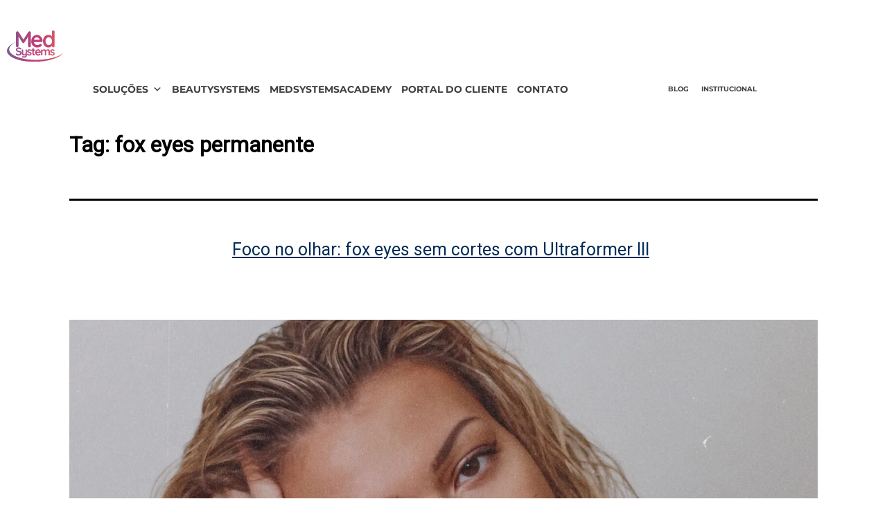

--- FILE ---
content_type: text/html; charset=UTF-8
request_url: https://www.medsystems.com.br/tag/fox-eyes-permanente/
body_size: 33319
content:
<!DOCTYPE html><html lang="pt-BR"><head><meta charset="UTF-8"><meta name="viewport" content="width=device-width, initial-scale=1.0, viewport-fit=cover" /><meta name='robots' content='index, follow, max-image-preview:large, max-snippet:-1, max-video-preview:-1' /><title>Arquivos fox eyes permanente - Medsystems</title><link rel="canonical" href="https://www.medsystems.com.br/tag/fox-eyes-permanente/" /><meta property="og:locale" content="pt_BR" /><meta property="og:type" content="article" /><meta property="og:title" content="Arquivos fox eyes permanente - Medsystems" /><meta property="og:url" content="https://www.medsystems.com.br/tag/fox-eyes-permanente/" /><meta property="og:site_name" content="Medsystems" /><meta name="twitter:card" content="summary_large_image" /> <script type="application/ld+json" class="yoast-schema-graph">{"@context":"https://schema.org","@graph":[{"@type":"CollectionPage","@id":"https://www.medsystems.com.br/tag/fox-eyes-permanente/","url":"https://www.medsystems.com.br/tag/fox-eyes-permanente/","name":"Arquivos fox eyes permanente - Medsystems","isPartOf":{"@id":"https://medsystems.com.br/#website"},"primaryImageOfPage":{"@id":"https://www.medsystems.com.br/tag/fox-eyes-permanente/#primaryimage"},"image":{"@id":"https://www.medsystems.com.br/tag/fox-eyes-permanente/#primaryimage"},"thumbnailUrl":"https://www.medsystems.com.br/wp-content/uploads/2020/07/0729-protocolo-fox-eyes-ultraformer.jpg","breadcrumb":{"@id":"https://www.medsystems.com.br/tag/fox-eyes-permanente/#breadcrumb"},"inLanguage":"pt-BR"},{"@type":"ImageObject","inLanguage":"pt-BR","@id":"https://www.medsystems.com.br/tag/fox-eyes-permanente/#primaryimage","url":"https://www.medsystems.com.br/wp-content/uploads/2020/07/0729-protocolo-fox-eyes-ultraformer.jpg","contentUrl":"https://www.medsystems.com.br/wp-content/uploads/2020/07/0729-protocolo-fox-eyes-ultraformer.jpg","width":2400,"height":1675,"caption":"Foco no olhar: fox eyes sem cortes com Ultraformer"},{"@type":"BreadcrumbList","@id":"https://www.medsystems.com.br/tag/fox-eyes-permanente/#breadcrumb","itemListElement":[{"@type":"ListItem","position":1,"name":"Início","item":"https://www.medsystems.com.br/"},{"@type":"ListItem","position":2,"name":"fox eyes permanente"}]},{"@type":"WebSite","@id":"https://medsystems.com.br/#website","url":"https://medsystems.com.br/","name":"Medsystems","description":"Realizamos a curadoria, importação e comercialização de tecnologias de ponta para tratamentos dermatológicos relacionados à saúde e bem-estar.","publisher":{"@id":"https://medsystems.com.br/#organization"},"potentialAction":[{"@type":"SearchAction","target":{"@type":"EntryPoint","urlTemplate":"https://medsystems.com.br/?s={search_term_string}"},"query-input":{"@type":"PropertyValueSpecification","valueRequired":true,"valueName":"search_term_string"}}],"inLanguage":"pt-BR"},{"@type":"Organization","@id":"https://medsystems.com.br/#organization","name":"Medsystems","url":"https://medsystems.com.br/","logo":{"@type":"ImageObject","inLanguage":"pt-BR","@id":"https://medsystems.com.br/#/schema/logo/image/","url":"https://www.medsystems.com.br/wp-content/uploads/2023/10/Logo_MedSystems_SVG.svg","contentUrl":"https://www.medsystems.com.br/wp-content/uploads/2023/10/Logo_MedSystems_SVG.svg","width":385,"height":209,"caption":"Medsystems"},"image":{"@id":"https://medsystems.com.br/#/schema/logo/image/"}}]}</script> <link rel='dns-prefetch' href='//fonts.googleapis.com' /><link rel="alternate" type="application/rss+xml" title="Feed para Medsystems &raquo;" href="https://www.medsystems.com.br/feed/" /><link rel="alternate" type="application/rss+xml" title="Feed de comentários para Medsystems &raquo;" href="https://www.medsystems.com.br/comments/feed/" /><link rel="alternate" type="application/rss+xml" title="Feed de tag para Medsystems &raquo; fox eyes permanente" href="https://www.medsystems.com.br/tag/fox-eyes-permanente/feed/" /><style id='wp-img-auto-sizes-contain-inline-css'>img:is([sizes=auto i],[sizes^="auto," i]){contain-intrinsic-size:3000px 1500px}
/*# sourceURL=wp-img-auto-sizes-contain-inline-css */</style> <script>WebFontConfig={google:{families:["Montserrat:400,700","Markazi Text:400,700&display=swap"]}};if ( typeof WebFont === "object" && typeof WebFont.load === "function" ) { WebFont.load( WebFontConfig ); }</script><script data-optimized="1" src="https://www.medsystems.com.br/wp-content/plugins/litespeed-cache/assets/js/webfontloader.min.js"></script> <style id='wp-emoji-styles-inline-css'>img.wp-smiley, img.emoji {
		display: inline !important;
		border: none !important;
		box-shadow: none !important;
		height: 1em !important;
		width: 1em !important;
		margin: 0 0.07em !important;
		vertical-align: -0.1em !important;
		background: none !important;
		padding: 0 !important;
	}
/*# sourceURL=wp-emoji-styles-inline-css */</style><link data-optimized="1" rel='stylesheet' id='wp-block-library-css' href='https://www.medsystems.com.br/wp-content/litespeed/css/b9d6b30eb1d810f318fdcdcf2a213444.css?ver=13444' media='all' /><style id='classic-theme-styles-inline-css'>/*! This file is auto-generated */
.wp-block-button__link{color:#fff;background-color:#32373c;border-radius:9999px;box-shadow:none;text-decoration:none;padding:calc(.667em + 2px) calc(1.333em + 2px);font-size:1.125em}.wp-block-file__button{background:#32373c;color:#fff;text-decoration:none}
/*# sourceURL=/wp-includes/css/classic-themes.min.css */</style><link data-optimized="1" rel='stylesheet' id='icgb__image-compare-viewer-css-css' href='https://www.medsystems.com.br/wp-content/litespeed/css/091209a61e4fdd3eac6df17b52ceb4b5.css?ver=eb4b5' media='all' /><link data-optimized="1" rel='stylesheet' id='twenty-twenty-one-custom-color-overrides-css' href='https://www.medsystems.com.br/wp-content/litespeed/css/69b705aa1b9947c7954cebb3db72c384.css?ver=2c384' media='all' /><style id='twenty-twenty-one-custom-color-overrides-inline-css'>:root .editor-styles-wrapper{--global--color-background: #ffffff;--global--color-primary: #000;--global--color-secondary: #000;--button--color-background: #000;--button--color-text-hover: #000;}
/*# sourceURL=twenty-twenty-one-custom-color-overrides-inline-css */</style><link data-optimized="1" rel='stylesheet' id='ae-pro-css-css' href='https://www.medsystems.com.br/wp-content/litespeed/css/24ec47c70982aecbb9f582b14de4cd7f.css?ver=4cd7f' media='all' /><link data-optimized="1" rel='stylesheet' id='table-addons-for-elementor-css' href='https://www.medsystems.com.br/wp-content/litespeed/css/2a0e0470a6c36537bbd6c45339cdaba8.css?ver=daba8' media='all' /><link data-optimized="1" rel='stylesheet' id='twenty20-css' href='https://www.medsystems.com.br/wp-content/litespeed/css/f91e9c4164fa41e47c2702f2e32c8f84.css?ver=c8f84' media='all' /><link rel='stylesheet' id='megamenu-css' href='https://www.medsystems.com.br/wp-content/uploads/maxmegamenu/style.css' media='all' /><link data-optimized="1" rel='stylesheet' id='dashicons-css' href='https://www.medsystems.com.br/wp-content/litespeed/css/d624902e56e86f151645cd7ac66f16f4.css?ver=f16f4' media='all' /><link data-optimized="1" rel='stylesheet' id='vegas-css-css' href='https://www.medsystems.com.br/wp-content/litespeed/css/17d3710812eaeb1b9dcec2be60f26a6b.css?ver=26a6b' media='all' /><link data-optimized="1" rel='stylesheet' id='twenty-twenty-one-style-css' href='https://www.medsystems.com.br/wp-content/litespeed/css/f6726181d7c1ea4a0c3d873e1f99264c.css?ver=9264c' media='all' /><style id='twenty-twenty-one-style-inline-css'>:root{--global--color-background: #ffffff;--global--color-primary: #000;--global--color-secondary: #000;--button--color-background: #000;--button--color-text-hover: #000;}
/*# sourceURL=twenty-twenty-one-style-inline-css */</style><link data-optimized="1" rel='stylesheet' id='twenty-twenty-one-print-style-css' href='https://www.medsystems.com.br/wp-content/litespeed/css/594dedee2811eed1ff7934f0d079a1c1.css?ver=9a1c1' media='print' /><link data-optimized="1" rel='stylesheet' id='elementor-frontend-css' href='https://www.medsystems.com.br/wp-content/litespeed/css/d3d55e934fb87328805bef83e6adab0d.css?ver=dab0d' media='all' /><style id='elementor-frontend-inline-css'>.elementor-kit-7437{--e-global-color-primary:#404040;--e-global-color-secondary:#404040;--e-global-color-text:#404040;--e-global-color-accent:#404040;--e-global-color-9b510ca:#3A75A7;--e-global-color-ebe4e1c:#C03F77;--e-global-color-922f5f5:#E8765E;--e-global-color-6e234ab:#032B57;--e-global-color-774b157:#03E2F3;--e-global-color-075e34c:#FFFFFF;--e-global-typography-primary-font-family:"Montserrat";--e-global-typography-primary-font-size:20px;--e-global-typography-primary-font-weight:600;--e-global-typography-secondary-font-family:"Montserrat";--e-global-typography-secondary-font-size:18px;--e-global-typography-secondary-font-weight:400;--e-global-typography-text-font-family:"Montserrat";--e-global-typography-text-font-size:16px;--e-global-typography-text-font-weight:300;--e-global-typography-accent-font-family:"Montserrat";--e-global-typography-accent-font-weight:500;background-color:#FFFFFF;}.elementor-kit-7437 e-page-transition{background-color:#FFBC7D;}.elementor-kit-7437 h1{font-size:31px;font-weight:700;}.elementor-kit-7437 h2{color:#022C58;font-size:25px;line-height:82px;}.elementor-section.elementor-section-boxed > .elementor-container{max-width:1216px;}.e-con{--container-max-width:1216px;}.elementor-widget:not(:last-child){margin-block-end:20px;}.elementor-element{--widgets-spacing:20px 20px;--widgets-spacing-row:20px;--widgets-spacing-column:20px;}{}h1.entry-title{display:var(--page-title-display);}@media(max-width:1024px){.elementor-section.elementor-section-boxed > .elementor-container{max-width:1024px;}.e-con{--container-max-width:1024px;}}@media(max-width:767px){.elementor-section.elementor-section-boxed > .elementor-container{max-width:767px;}.e-con{--container-max-width:767px;}}/* Start custom CSS */@media (max-width: 767px) {
    .elementor-7539 .elementor-element.elementor-element-6745222 > .elementor-element-populated {
        padding:0!important;
    }
    #mega-menu-wrap-primary #mega-menu-primary li#mega-menu-item-6621 > a.mega-menu-link. #mega-menu-wrap-primary #mega-menu-primary li#mega-menu-item-6620 > a.mega-menu-link {
        text-align:left!important;
    }
}
#mega-menu-wrap-primary #mega-menu-primary li#mega-menu-item-6622 .mega-search .search-icon{
    visibility: hidden;
}
.elementor-7539 .elementor-element.elementor-element-b3b072f:not(.elementor-motion-effects-element-type-background), .elementor-7539 .elementor-element.elementor-element-b3b072f > .elementor-motion-effects-container > .elementor-motion-effects-layer {
    background-color: #FFFFFF;
    padding: 15px 0;
}

@media (max-width: 767px)
.elementor-25 .elementor-element.elementor-element-da640b7 .ae-swiper-pagination {
    margin: 53px 8px 0px 0px;
    visibility: hidden;
}

@media only screen and (max-width: 1184px){
#mega-menu-wrap-primary .mega-menu-toggle + #mega-menu-primary {
    
}}
a {
    color:#656565;
}
.text-degrade {
    -webkit-text-fill-color: transparent;
    background: linear-gradient(90deg,#3a75a7 4.91%,#c03f77 48.55%,#ff7600 98.01%);
    -webkit-background-clip: text;
}
.btn-degrade {
    background: linear-gradient(90deg,#3a75a7 4.91%,#c03f77 48.55%,#ff7600 98.01%)!important;
    border-radius: 8px;
}
.ae-post-image {
border-radius: 8px;
    overflow: hidden;
}
.background-gradiente {
        background-color: transparent;
    background-image: linear-gradient(90deg,#3a75a7 4.91%,#c03f77 48.55%,#ff7600 98.01%);
}

/*
.contain-form-rd {
    margin-bottom: 50px;
    margin-top: 50px;
    padding-bottom: 50px;
    padding-top: 50px
}

.contain-form-rd .contain-form-rd-title {
    color: #022c57;
    font-family: Montserrat!important;
    font-size: 36px;
    font-weight: 800;
    letter-spacing: 0;
    line-height: 49px;
    margin-bottom: 50px;
    text-align: center
}

.contain-form-rd .rd-section .rd-column .rd-form,.contain-form-rd .rd-section .rd-column .rd-form .bricks-form__fieldset,.contain-form-rd .rd-section .rd-column>div {
    background-color: #F7F7F7!important;
    margin: 0!important;
    padding: 0!important
}

@media screen and (min-width: 481px) {
    .elementor-7539 .elementor-element.elementor-element-b3b072f > .elementor-container > .elementor-column > .elementor-widget-wrap {
        padding:0;
    }
    
    .contain-form-rd .rd-section .rd-column .rd-form .bricks-form__fieldset.bricks-form__fieldset,.contain-form-rd .rd-section .rd-column .rd-form.bricks-form__fieldset,.contain-form-rd .rd-section .rd-column>div.bricks-form__fieldset {
        display:grid!important;
        gap: 16px;
        grid-template-columns: repeat(2,1fr)
    }
}
@media screen and (max-width: 480px) {
    .contain-form-rd .rd-section .rd-column .rd-form .bricks-form__field,.contain-form-rd .rd-section .rd-column .rd-form .bricks-form__fieldset .bricks-form__field,.contain-form-rd .rd-section .rd-column>div .bricks-form__field {
        margin-bottom:20px!important
    }
}

.contain-form-rd .rd-section .rd-column .rd-form .bricks-form__field .bricks-form__label,.contain-form-rd .rd-section .rd-column .rd-form .bricks-form__fieldset .bricks-form__field .bricks-form__label,.contain-form-rd .rd-section .rd-column>div .bricks-form__field .bricks-form__label {
    color: #3A75A7!important;
    font-family: Open Sans!important;
    font-size: 16px!important;
    font-weight: 400!important;
}

.contain-form-rd .rd-section .rd-column .rd-form .bricks-form__field .bricks-form__input,.contain-form-rd .rd-section .rd-column .rd-form .bricks-form__fieldset .bricks-form__field .bricks-form__input,.contain-form-rd .rd-section .rd-column>div .bricks-form__field .bricks-form__input {
    background-color: #f5f5f5;
    border: none!important;
    border-radius: 8px!important;
    color: #656565!important;
    font-family: Montserrat!important;
    font-size: 16px!important;
    font-weight: 400!important;
    height: 40px!important;
    padding: 10px 15px!important
}

.contain-form-rd .rd-section .rd-column .rd-form .bricks-form__field .bricks-form__input::-moz-placeholder,.contain-form-rd .rd-section .rd-column .rd-form .bricks-form__fieldset .bricks-form__field .bricks-form__input::-moz-placeholder,.contain-form-rd .rd-section .rd-column>div .bricks-form__field .bricks-form__input::-moz-placeholder {
    color: #777!important;
    font-family: Montserrat!important;
    font-size: 16px!important;
    font-weight: 400!important
}

.contain-form-rd .rd-section .rd-column .rd-form .bricks-form__field .bricks-form__input:-ms-input-placeholder,.contain-form-rd .rd-section .rd-column .rd-form .bricks-form__fieldset .bricks-form__field .bricks-form__input:-ms-input-placeholder,.contain-form-rd .rd-section .rd-column>div .bricks-form__field .bricks-form__input:-ms-input-placeholder {
    color: #777!important;
    font-family: Montserrat!important;
    font-size: 16px!important;
    font-weight: 400!important
}

.contain-form-rd .rd-section .rd-column .rd-form .bricks-form__field .bricks-form__input option,.contain-form-rd .rd-section .rd-column .rd-form .bricks-form__field .bricks-form__input::placeholder,.contain-form-rd .rd-section .rd-column .rd-form .bricks-form__fieldset .bricks-form__field .bricks-form__input option,.contain-form-rd .rd-section .rd-column .rd-form .bricks-form__fieldset .bricks-form__field .bricks-form__input::placeholder,.contain-form-rd .rd-section .rd-column>div .bricks-form__field .bricks-form__input option,.contain-form-rd .rd-section .rd-column>div .bricks-form__field .bricks-form__input::placeholder {
    color: #777!important;
    font-family: Open Sans!important;
    font-size: 16px!important;
    font-weight: 400!important
}

.contain-form-rd .rd-section .rd-column .rd-form .bricks-form__field textarea,.contain-form-rd .rd-section .rd-column .rd-form .bricks-form__fieldset .bricks-form__field textarea,.contain-form-rd .rd-section .rd-column>div .bricks-form__field textarea {
    height: unset!important;
    min-height: 125px;
    resize: none;
    width: unset!important
}

.contain-form-rd .rd-section .rd-column .rd-form .bricks-form__fieldset .bricks-form__submit button,.contain-form-rd .rd-section .rd-column .rd-form .bricks-form__submit button,.contain-form-rd .rd-section .rd-column>div .bricks-form__submit button {
    background: #3a75a7!important;
    border: none!important;
    border-radius: 8px!important;
    color: #fff!important;
    font-family: Montserrat!important;
    font-size: 22px!important;
    font-weight: 700!important;
    height: auto!important;
    margin-top: 40px!important;
    max-width: unset!important;
    min-width: unset!important;
    padding: 10px 50px!important
    
}

@media screen and (min-width: 481px) {
    .contain-form-rd .rd-section .rd-column .rd-form .bricks-form__fieldset .bricks-form__submit button,.contain-form-rd .rd-section .rd-column .rd-form .bricks-form__submit button,.contain-form-rd .rd-section .rd-column>div .bricks-form__submit button {
        padding-left:100px!important;
        padding-right: 100px!important;
        width: auto!important
    }*/
}/* End custom CSS */
.elementor-7539 .elementor-element.elementor-element-8e7d0b3{--display:flex;--flex-direction:row;--container-widget-width:calc( ( 1 - var( --container-widget-flex-grow ) ) * 100% );--container-widget-height:100%;--container-widget-flex-grow:1;--container-widget-align-self:stretch;--flex-wrap-mobile:wrap;--align-items:stretch;--gap:10px 10px;--row-gap:10px;--column-gap:10px;}.elementor-7539 .elementor-element.elementor-element-8e7d0b3:not(.elementor-motion-effects-element-type-background), .elementor-7539 .elementor-element.elementor-element-8e7d0b3 > .elementor-motion-effects-container > .elementor-motion-effects-layer{background-color:#FFFFFF;}.elementor-7539 .elementor-element.elementor-element-39b5029{--display:flex;}.elementor-widget-theme-site-logo .widget-image-caption{color:var( --e-global-color-text );font-family:var( --e-global-typography-text-font-family ), Sans-serif;font-size:var( --e-global-typography-text-font-size );font-weight:var( --e-global-typography-text-font-weight );}.elementor-7539 .elementor-element.elementor-element-bf57790 > .elementor-widget-container{margin:0px 0px 0px 0px;padding:0px 0px 0px 0px;}.elementor-7539 .elementor-element.elementor-element-bf57790.elementor-element{--align-self:center;}.elementor-7539 .elementor-element.elementor-element-bf57790{z-index:99;}.elementor-7539 .elementor-element.elementor-element-bf57790 img{width:100px;max-width:100px;}.elementor-7539 .elementor-element.elementor-element-ee349ca{--display:flex;--justify-content:center;}.elementor-theme-builder-content-area{height:400px;}.elementor-location-header:before, .elementor-location-footer:before{content:"";display:table;clear:both;}@media(max-width:1024px){.elementor-widget-theme-site-logo .widget-image-caption{font-size:var( --e-global-typography-text-font-size );}}@media(max-width:767px){.elementor-7539 .elementor-element.elementor-element-8e7d0b3.e-con{--align-self:center;}.elementor-7539 .elementor-element.elementor-element-39b5029{--width:25%;--justify-content:center;}.elementor-widget-theme-site-logo .widget-image-caption{font-size:var( --e-global-typography-text-font-size );}.elementor-7539 .elementor-element.elementor-element-ee349ca{--width:100%;--margin-top:-66px;--margin-bottom:0px;--margin-left:0px;--margin-right:0px;}}@media(min-width:768px){.elementor-7539 .elementor-element.elementor-element-39b5029{--width:8%;}.elementor-7539 .elementor-element.elementor-element-ee349ca{--width:86.491%;}}/* Start custom CSS for theme-site-logo, class: .elementor-element-bf57790 */.logo { position: relative}/* End custom CSS */
.elementor-8445 .elementor-element.elementor-element-11aa00c{--display:flex;--min-height:7px;--flex-direction:column;--container-widget-width:100%;--container-widget-height:initial;--container-widget-flex-grow:0;--container-widget-align-self:initial;--flex-wrap-mobile:wrap;--margin-top:0px;--margin-bottom:0px;--margin-left:0px;--margin-right:0px;--padding-top:0px;--padding-bottom:0px;--padding-left:0px;--padding-right:0px;--z-index:1.0E+22;}.elementor-8445 .elementor-element.elementor-element-e5f71b5{--display:flex;--flex-direction:column;--container-widget-width:100%;--container-widget-height:initial;--container-widget-flex-grow:0;--container-widget-align-self:initial;--flex-wrap-mobile:wrap;--padding-top:40px;--padding-bottom:40px;--padding-left:0px;--padding-right:0px;--z-index:99999;}.elementor-8445 .elementor-element.elementor-element-e5f71b5:not(.elementor-motion-effects-element-type-background), .elementor-8445 .elementor-element.elementor-element-e5f71b5 > .elementor-motion-effects-container > .elementor-motion-effects-layer{background-color:#444242;}.elementor-8445 .elementor-element.elementor-element-58f4c92{--display:flex;}.elementor-widget-image .widget-image-caption{color:var( --e-global-color-text );font-family:var( --e-global-typography-text-font-family ), Sans-serif;font-size:var( --e-global-typography-text-font-size );font-weight:var( --e-global-typography-text-font-weight );}.elementor-8445 .elementor-element.elementor-element-4ecc8b5 > .elementor-widget-container{padding:0px 0px 20px 0px;}.elementor-8445 .elementor-element.elementor-element-4ecc8b5 img{width:150px;max-width:150px;}.elementor-8445 .elementor-element.elementor-element-bf5f88c{--display:grid;--e-con-grid-template-columns:repeat(4, 1fr);--e-con-grid-template-rows:repeat(1, 1fr);--grid-auto-flow:row;--padding-top:0px;--padding-bottom:0px;--padding-left:0px;--padding-right:0px;}.elementor-8445 .elementor-element.elementor-element-91614dd{--display:flex;--flex-direction:column;--container-widget-width:calc( ( 1 - var( --container-widget-flex-grow ) ) * 100% );--container-widget-height:initial;--container-widget-flex-grow:0;--container-widget-align-self:initial;--flex-wrap-mobile:wrap;--align-items:center;--padding-top:0px;--padding-bottom:0px;--padding-left:0px;--padding-right:0px;}.elementor-8445 .elementor-element.elementor-element-a431448{--display:flex;}.elementor-widget-heading .elementor-heading-title{font-family:var( --e-global-typography-primary-font-family ), Sans-serif;font-size:var( --e-global-typography-primary-font-size );font-weight:var( --e-global-typography-primary-font-weight );color:var( --e-global-color-primary );}.elementor-8445 .elementor-element.elementor-element-e005f8d .elementor-heading-title{font-family:"Montserrat", Sans-serif;font-size:16px;font-weight:600;-webkit-text-stroke-color:#000;stroke:#000;color:#FFFFFF;}.elementor-widget-icon-box.elementor-view-stacked .elementor-icon{background-color:var( --e-global-color-primary );}.elementor-widget-icon-box.elementor-view-framed .elementor-icon, .elementor-widget-icon-box.elementor-view-default .elementor-icon{fill:var( --e-global-color-primary );color:var( --e-global-color-primary );border-color:var( --e-global-color-primary );}.elementor-widget-icon-box .elementor-icon-box-title, .elementor-widget-icon-box .elementor-icon-box-title a{font-family:var( --e-global-typography-primary-font-family ), Sans-serif;font-size:var( --e-global-typography-primary-font-size );font-weight:var( --e-global-typography-primary-font-weight );}.elementor-widget-icon-box .elementor-icon-box-title{color:var( --e-global-color-primary );}.elementor-widget-icon-box:has(:hover) .elementor-icon-box-title,
					 .elementor-widget-icon-box:has(:focus) .elementor-icon-box-title{color:var( --e-global-color-primary );}.elementor-widget-icon-box .elementor-icon-box-description{font-family:var( --e-global-typography-text-font-family ), Sans-serif;font-size:var( --e-global-typography-text-font-size );font-weight:var( --e-global-typography-text-font-weight );color:var( --e-global-color-text );}.elementor-8445 .elementor-element.elementor-element-39ab990 .elementor-icon-box-wrapper{align-items:center;text-align:left;}.elementor-8445 .elementor-element.elementor-element-39ab990{--icon-box-icon-margin:11px;}.elementor-8445 .elementor-element.elementor-element-39ab990.elementor-view-stacked .elementor-icon{background-color:#BE3E77;}.elementor-8445 .elementor-element.elementor-element-39ab990.elementor-view-framed .elementor-icon, .elementor-8445 .elementor-element.elementor-element-39ab990.elementor-view-default .elementor-icon{fill:#BE3E77;color:#BE3E77;border-color:#BE3E77;}.elementor-8445 .elementor-element.elementor-element-39ab990 .elementor-icon{font-size:20px;}.elementor-8445 .elementor-element.elementor-element-39ab990 .elementor-icon-box-title, .elementor-8445 .elementor-element.elementor-element-39ab990 .elementor-icon-box-title a{font-family:"Montserrat", Sans-serif;font-size:16px;font-weight:400;}.elementor-8445 .elementor-element.elementor-element-39ab990 .elementor-icon-box-title{color:var( --e-global-color-075e34c );transition-duration:0.2s;}.elementor-8445 .elementor-element.elementor-element-39ab990:has(:hover) .elementor-icon-box-title,
					 .elementor-8445 .elementor-element.elementor-element-39ab990:has(:focus) .elementor-icon-box-title{color:#BE3E77;}.elementor-8445 .elementor-element.elementor-element-4e4f107 .elementor-icon-box-wrapper{align-items:center;text-align:left;}.elementor-8445 .elementor-element.elementor-element-4e4f107{--icon-box-icon-margin:11px;}.elementor-8445 .elementor-element.elementor-element-4e4f107.elementor-view-stacked .elementor-icon{background-color:#BE3E77;}.elementor-8445 .elementor-element.elementor-element-4e4f107.elementor-view-framed .elementor-icon, .elementor-8445 .elementor-element.elementor-element-4e4f107.elementor-view-default .elementor-icon{fill:#BE3E77;color:#BE3E77;border-color:#BE3E77;}.elementor-8445 .elementor-element.elementor-element-4e4f107 .elementor-icon{font-size:20px;}.elementor-8445 .elementor-element.elementor-element-4e4f107 .elementor-icon-box-title, .elementor-8445 .elementor-element.elementor-element-4e4f107 .elementor-icon-box-title a{font-family:"Montserrat", Sans-serif;font-size:16px;font-weight:400;}.elementor-8445 .elementor-element.elementor-element-4e4f107 .elementor-icon-box-title{color:var( --e-global-color-075e34c );transition-duration:0.2s;}.elementor-8445 .elementor-element.elementor-element-4e4f107:has(:hover) .elementor-icon-box-title,
					 .elementor-8445 .elementor-element.elementor-element-4e4f107:has(:focus) .elementor-icon-box-title{color:#BE3E77;}.elementor-8445 .elementor-element.elementor-element-50687f7 .elementor-icon-box-wrapper{align-items:center;text-align:left;}.elementor-8445 .elementor-element.elementor-element-50687f7{--icon-box-icon-margin:11px;}.elementor-8445 .elementor-element.elementor-element-50687f7.elementor-view-stacked .elementor-icon{background-color:#BE3E77;}.elementor-8445 .elementor-element.elementor-element-50687f7.elementor-view-framed .elementor-icon, .elementor-8445 .elementor-element.elementor-element-50687f7.elementor-view-default .elementor-icon{fill:#BE3E77;color:#BE3E77;border-color:#BE3E77;}.elementor-8445 .elementor-element.elementor-element-50687f7 .elementor-icon{font-size:20px;}.elementor-8445 .elementor-element.elementor-element-50687f7 .elementor-icon-box-title, .elementor-8445 .elementor-element.elementor-element-50687f7 .elementor-icon-box-title a{font-family:"Montserrat", Sans-serif;font-size:16px;font-weight:400;}.elementor-8445 .elementor-element.elementor-element-50687f7 .elementor-icon-box-title{color:var( --e-global-color-075e34c );transition-duration:0.2s;}.elementor-8445 .elementor-element.elementor-element-50687f7:has(:hover) .elementor-icon-box-title,
					 .elementor-8445 .elementor-element.elementor-element-50687f7:has(:focus) .elementor-icon-box-title{color:#BE3E77;}.elementor-8445 .elementor-element.elementor-element-bdc2502 .elementor-icon-box-wrapper{align-items:center;text-align:left;}.elementor-8445 .elementor-element.elementor-element-bdc2502{--icon-box-icon-margin:11px;}.elementor-8445 .elementor-element.elementor-element-bdc2502.elementor-view-stacked .elementor-icon{background-color:#BE3E77;}.elementor-8445 .elementor-element.elementor-element-bdc2502.elementor-view-framed .elementor-icon, .elementor-8445 .elementor-element.elementor-element-bdc2502.elementor-view-default .elementor-icon{fill:#BE3E77;color:#BE3E77;border-color:#BE3E77;}.elementor-8445 .elementor-element.elementor-element-bdc2502 .elementor-icon{font-size:20px;}.elementor-8445 .elementor-element.elementor-element-bdc2502 .elementor-icon-box-title, .elementor-8445 .elementor-element.elementor-element-bdc2502 .elementor-icon-box-title a{font-family:"Montserrat", Sans-serif;font-size:16px;font-weight:400;}.elementor-8445 .elementor-element.elementor-element-bdc2502 .elementor-icon-box-title{color:var( --e-global-color-075e34c );transition-duration:0.2s;}.elementor-8445 .elementor-element.elementor-element-bdc2502:has(:hover) .elementor-icon-box-title,
					 .elementor-8445 .elementor-element.elementor-element-bdc2502:has(:focus) .elementor-icon-box-title{color:#BE3E77;}.elementor-8445 .elementor-element.elementor-element-190fd3a .elementor-icon-box-wrapper{align-items:center;text-align:left;}.elementor-8445 .elementor-element.elementor-element-190fd3a{--icon-box-icon-margin:11px;}.elementor-8445 .elementor-element.elementor-element-190fd3a.elementor-view-stacked .elementor-icon{background-color:#BE3E77;}.elementor-8445 .elementor-element.elementor-element-190fd3a.elementor-view-framed .elementor-icon, .elementor-8445 .elementor-element.elementor-element-190fd3a.elementor-view-default .elementor-icon{fill:#BE3E77;color:#BE3E77;border-color:#BE3E77;}.elementor-8445 .elementor-element.elementor-element-190fd3a .elementor-icon{font-size:20px;}.elementor-8445 .elementor-element.elementor-element-190fd3a .elementor-icon-box-title, .elementor-8445 .elementor-element.elementor-element-190fd3a .elementor-icon-box-title a{font-family:"Montserrat", Sans-serif;font-size:16px;font-weight:400;}.elementor-8445 .elementor-element.elementor-element-190fd3a .elementor-icon-box-title{color:var( --e-global-color-075e34c );transition-duration:0.2s;}.elementor-8445 .elementor-element.elementor-element-190fd3a:has(:hover) .elementor-icon-box-title,
					 .elementor-8445 .elementor-element.elementor-element-190fd3a:has(:focus) .elementor-icon-box-title{color:#BE3E77;}.elementor-8445 .elementor-element.elementor-element-0496bce{--display:flex;--padding-top:0px;--padding-bottom:0px;--padding-left:0px;--padding-right:0px;}.elementor-8445 .elementor-element.elementor-element-42a4160{--display:flex;--justify-content:flex-start;}.elementor-8445 .elementor-element.elementor-element-08d498b .elementor-heading-title{font-family:"Montserrat", Sans-serif;font-size:16px;font-weight:600;-webkit-text-stroke-color:#000;stroke:#000;color:#FFFFFF;}.elementor-8445 .elementor-element.elementor-element-a15fc6d .elementor-icon-box-wrapper{align-items:center;text-align:left;}.elementor-8445 .elementor-element.elementor-element-a15fc6d{--icon-box-icon-margin:11px;}.elementor-8445 .elementor-element.elementor-element-a15fc6d.elementor-view-stacked .elementor-icon{background-color:#BE3E77;}.elementor-8445 .elementor-element.elementor-element-a15fc6d.elementor-view-framed .elementor-icon, .elementor-8445 .elementor-element.elementor-element-a15fc6d.elementor-view-default .elementor-icon{fill:#BE3E77;color:#BE3E77;border-color:#BE3E77;}.elementor-8445 .elementor-element.elementor-element-a15fc6d .elementor-icon{font-size:20px;}.elementor-8445 .elementor-element.elementor-element-a15fc6d .elementor-icon-box-title, .elementor-8445 .elementor-element.elementor-element-a15fc6d .elementor-icon-box-title a{font-family:"Montserrat", Sans-serif;font-size:16px;font-weight:400;}.elementor-8445 .elementor-element.elementor-element-a15fc6d .elementor-icon-box-title{color:var( --e-global-color-075e34c );transition-duration:0.2s;}.elementor-8445 .elementor-element.elementor-element-a15fc6d:has(:hover) .elementor-icon-box-title,
					 .elementor-8445 .elementor-element.elementor-element-a15fc6d:has(:focus) .elementor-icon-box-title{color:#BE3E77;}.elementor-8445 .elementor-element.elementor-element-330a3e4 .elementor-icon-box-wrapper{align-items:center;text-align:left;}.elementor-8445 .elementor-element.elementor-element-330a3e4{--icon-box-icon-margin:11px;}.elementor-8445 .elementor-element.elementor-element-330a3e4.elementor-view-stacked .elementor-icon{background-color:#BE3E77;}.elementor-8445 .elementor-element.elementor-element-330a3e4.elementor-view-framed .elementor-icon, .elementor-8445 .elementor-element.elementor-element-330a3e4.elementor-view-default .elementor-icon{fill:#BE3E77;color:#BE3E77;border-color:#BE3E77;}.elementor-8445 .elementor-element.elementor-element-330a3e4 .elementor-icon{font-size:20px;}.elementor-8445 .elementor-element.elementor-element-330a3e4 .elementor-icon-box-title, .elementor-8445 .elementor-element.elementor-element-330a3e4 .elementor-icon-box-title a{font-family:"Montserrat", Sans-serif;font-size:16px;font-weight:400;}.elementor-8445 .elementor-element.elementor-element-330a3e4 .elementor-icon-box-title{color:var( --e-global-color-075e34c );transition-duration:0.2s;}.elementor-8445 .elementor-element.elementor-element-330a3e4:has(:hover) .elementor-icon-box-title,
					 .elementor-8445 .elementor-element.elementor-element-330a3e4:has(:focus) .elementor-icon-box-title{color:#BE3E77;}.elementor-8445 .elementor-element.elementor-element-1963140 .elementor-icon-box-wrapper{align-items:center;text-align:left;}.elementor-8445 .elementor-element.elementor-element-1963140{--icon-box-icon-margin:11px;}.elementor-8445 .elementor-element.elementor-element-1963140.elementor-view-stacked .elementor-icon{background-color:#BE3E77;}.elementor-8445 .elementor-element.elementor-element-1963140.elementor-view-framed .elementor-icon, .elementor-8445 .elementor-element.elementor-element-1963140.elementor-view-default .elementor-icon{fill:#BE3E77;color:#BE3E77;border-color:#BE3E77;}.elementor-8445 .elementor-element.elementor-element-1963140 .elementor-icon{font-size:20px;}.elementor-8445 .elementor-element.elementor-element-1963140 .elementor-icon-box-title, .elementor-8445 .elementor-element.elementor-element-1963140 .elementor-icon-box-title a{font-family:"Montserrat", Sans-serif;font-size:16px;font-weight:400;}.elementor-8445 .elementor-element.elementor-element-1963140 .elementor-icon-box-title{color:var( --e-global-color-075e34c );transition-duration:0.2s;}.elementor-8445 .elementor-element.elementor-element-1963140:has(:hover) .elementor-icon-box-title,
					 .elementor-8445 .elementor-element.elementor-element-1963140:has(:focus) .elementor-icon-box-title{color:#BE3E77;}.elementor-8445 .elementor-element.elementor-element-8b53888 .elementor-icon-box-wrapper{align-items:center;text-align:left;}.elementor-8445 .elementor-element.elementor-element-8b53888{--icon-box-icon-margin:10px;}.elementor-8445 .elementor-element.elementor-element-8b53888.elementor-view-stacked .elementor-icon{background-color:#BE3E77;}.elementor-8445 .elementor-element.elementor-element-8b53888.elementor-view-framed .elementor-icon, .elementor-8445 .elementor-element.elementor-element-8b53888.elementor-view-default .elementor-icon{fill:#BE3E77;color:#BE3E77;border-color:#BE3E77;}.elementor-8445 .elementor-element.elementor-element-8b53888 .elementor-icon{font-size:30px;}.elementor-8445 .elementor-element.elementor-element-8b53888 .elementor-icon-box-title, .elementor-8445 .elementor-element.elementor-element-8b53888 .elementor-icon-box-title a{font-family:"Montserrat", Sans-serif;font-size:16px;font-weight:400;}.elementor-8445 .elementor-element.elementor-element-8b53888 .elementor-icon-box-title{color:var( --e-global-color-075e34c );transition-duration:0.2s;}.elementor-8445 .elementor-element.elementor-element-8b53888:has(:hover) .elementor-icon-box-title,
					 .elementor-8445 .elementor-element.elementor-element-8b53888:has(:focus) .elementor-icon-box-title{color:#BE3E77;}.elementor-8445 .elementor-element.elementor-element-3f30d26 > .elementor-widget-container{margin:20px 0px 0px 0px;}.elementor-8445 .elementor-element.elementor-element-3f30d26 .elementor-heading-title{font-family:"Montserrat", Sans-serif;font-size:16px;font-weight:600;-webkit-text-stroke-color:#000;stroke:#000;color:#FFFFFF;}.elementor-8445 .elementor-element.elementor-element-2aa7178 .elementor-icon-box-wrapper{text-align:left;}.elementor-8445 .elementor-element.elementor-element-2aa7178 .elementor-icon-box-title, .elementor-8445 .elementor-element.elementor-element-2aa7178 .elementor-icon-box-title a{font-family:"Montserrat", Sans-serif;font-size:16px;font-weight:400;}.elementor-8445 .elementor-element.elementor-element-2aa7178 .elementor-icon-box-title{color:var( --e-global-color-075e34c );transition-duration:0.2s;}.elementor-8445 .elementor-element.elementor-element-2aa7178:has(:hover) .elementor-icon-box-title,
					 .elementor-8445 .elementor-element.elementor-element-2aa7178:has(:focus) .elementor-icon-box-title{color:#BE3E77;}.elementor-8445 .elementor-element.elementor-element-8e72358 .elementor-icon-box-wrapper{text-align:left;}.elementor-8445 .elementor-element.elementor-element-8e72358 .elementor-icon-box-title, .elementor-8445 .elementor-element.elementor-element-8e72358 .elementor-icon-box-title a{font-family:"Montserrat", Sans-serif;font-size:16px;font-weight:400;}.elementor-8445 .elementor-element.elementor-element-8e72358 .elementor-icon-box-title{color:var( --e-global-color-075e34c );transition-duration:0.2s;}.elementor-8445 .elementor-element.elementor-element-8e72358:has(:hover) .elementor-icon-box-title,
					 .elementor-8445 .elementor-element.elementor-element-8e72358:has(:focus) .elementor-icon-box-title{color:#BE3E77;}.elementor-8445 .elementor-element.elementor-element-9de71ea{--display:flex;--padding-top:0px;--padding-bottom:0px;--padding-left:0px;--padding-right:0px;}.elementor-8445 .elementor-element.elementor-element-b9f6f54{--display:flex;}.elementor-8445 .elementor-element.elementor-element-fc69455 .elementor-heading-title{font-family:"Montserrat", Sans-serif;font-size:16px;font-weight:600;-webkit-text-stroke-color:#000;stroke:#000;color:#FFFFFF;}.elementor-widget-nav-menu .elementor-nav-menu .elementor-item{font-family:var( --e-global-typography-primary-font-family ), Sans-serif;font-size:var( --e-global-typography-primary-font-size );font-weight:var( --e-global-typography-primary-font-weight );}.elementor-widget-nav-menu .elementor-nav-menu--main .elementor-item{color:var( --e-global-color-text );fill:var( --e-global-color-text );}.elementor-widget-nav-menu .elementor-nav-menu--main .elementor-item:hover,
					.elementor-widget-nav-menu .elementor-nav-menu--main .elementor-item.elementor-item-active,
					.elementor-widget-nav-menu .elementor-nav-menu--main .elementor-item.highlighted,
					.elementor-widget-nav-menu .elementor-nav-menu--main .elementor-item:focus{color:var( --e-global-color-accent );fill:var( --e-global-color-accent );}.elementor-widget-nav-menu .elementor-nav-menu--main:not(.e--pointer-framed) .elementor-item:before,
					.elementor-widget-nav-menu .elementor-nav-menu--main:not(.e--pointer-framed) .elementor-item:after{background-color:var( --e-global-color-accent );}.elementor-widget-nav-menu .e--pointer-framed .elementor-item:before,
					.elementor-widget-nav-menu .e--pointer-framed .elementor-item:after{border-color:var( --e-global-color-accent );}.elementor-widget-nav-menu{--e-nav-menu-divider-color:var( --e-global-color-text );}.elementor-widget-nav-menu .elementor-nav-menu--dropdown .elementor-item, .elementor-widget-nav-menu .elementor-nav-menu--dropdown  .elementor-sub-item{font-family:var( --e-global-typography-accent-font-family ), Sans-serif;font-weight:var( --e-global-typography-accent-font-weight );}.elementor-8445 .elementor-element.elementor-element-ba03db9 > .elementor-widget-container{margin:0px 0px 0px 0px;padding:0px 0px 0px 0px;}.elementor-8445 .elementor-element.elementor-element-ba03db9.elementor-element{--align-self:flex-start;}.elementor-8445 .elementor-element.elementor-element-ba03db9 .elementor-nav-menu .elementor-item{font-family:"Montserrat", Sans-serif;font-size:16px;font-weight:400;}.elementor-8445 .elementor-element.elementor-element-ba03db9 .elementor-nav-menu--main .elementor-item{color:#FFFFFF;fill:#FFFFFF;padding-left:0px;padding-right:0px;padding-top:8px;padding-bottom:8px;}.elementor-8445 .elementor-element.elementor-element-ba03db9 .elementor-nav-menu--main .elementor-item:hover,
					.elementor-8445 .elementor-element.elementor-element-ba03db9 .elementor-nav-menu--main .elementor-item.elementor-item-active,
					.elementor-8445 .elementor-element.elementor-element-ba03db9 .elementor-nav-menu--main .elementor-item.highlighted,
					.elementor-8445 .elementor-element.elementor-element-ba03db9 .elementor-nav-menu--main .elementor-item:focus{color:#BE3E77;fill:#BE3E77;}.elementor-8445 .elementor-element.elementor-element-ba03db9{--e-nav-menu-horizontal-menu-item-margin:calc( 0px / 2 );}.elementor-8445 .elementor-element.elementor-element-ba03db9 .elementor-nav-menu--main:not(.elementor-nav-menu--layout-horizontal) .elementor-nav-menu > li:not(:last-child){margin-bottom:0px;}.elementor-8445 .elementor-element.elementor-element-c6b78d1 > .elementor-widget-container{margin:30px 0px 0px 0px;}.elementor-8445 .elementor-element.elementor-element-c6b78d1 .elementor-heading-title{font-family:"Montserrat", Sans-serif;font-size:16px;font-weight:600;color:#FFFFFF;}.elementor-8445 .elementor-element.elementor-element-227e7f7 .elementor-repeater-item-7844284.elementor-social-icon{background-color:#444242;}.elementor-8445 .elementor-element.elementor-element-227e7f7 .elementor-repeater-item-7844284.elementor-social-icon i{color:#BE3E77;}.elementor-8445 .elementor-element.elementor-element-227e7f7 .elementor-repeater-item-7844284.elementor-social-icon svg{fill:#BE3E77;}.elementor-8445 .elementor-element.elementor-element-227e7f7 .elementor-repeater-item-05e590b.elementor-social-icon{background-color:#444242;}.elementor-8445 .elementor-element.elementor-element-227e7f7 .elementor-repeater-item-05e590b.elementor-social-icon i{color:#BE3E77;}.elementor-8445 .elementor-element.elementor-element-227e7f7 .elementor-repeater-item-05e590b.elementor-social-icon svg{fill:#BE3E77;}.elementor-8445 .elementor-element.elementor-element-227e7f7 .elementor-repeater-item-bb7b6d8.elementor-social-icon{background-color:#444242;}.elementor-8445 .elementor-element.elementor-element-227e7f7 .elementor-repeater-item-bb7b6d8.elementor-social-icon i{color:#BE3E77;}.elementor-8445 .elementor-element.elementor-element-227e7f7 .elementor-repeater-item-bb7b6d8.elementor-social-icon svg{fill:#BE3E77;}.elementor-8445 .elementor-element.elementor-element-227e7f7{--grid-template-columns:repeat(0, auto);--icon-size:26px;--grid-column-gap:5px;--grid-row-gap:0px;}.elementor-8445 .elementor-element.elementor-element-227e7f7 .elementor-widget-container{text-align:left;}.elementor-8445 .elementor-element.elementor-element-9f5af0e{--display:flex;}.elementor-8445 .elementor-element.elementor-element-861afad .elementor-heading-title{font-family:"Montserrat", Sans-serif;font-size:16px;font-weight:600;color:#FFFFFF;}.elementor-8445 .elementor-element.elementor-element-03f38e8 .elementor-icon-box-wrapper{align-items:center;text-align:left;}.elementor-8445 .elementor-element.elementor-element-03f38e8{--icon-box-icon-margin:11px;}.elementor-8445 .elementor-element.elementor-element-03f38e8.elementor-view-stacked .elementor-icon{background-color:#BE3E77;}.elementor-8445 .elementor-element.elementor-element-03f38e8.elementor-view-framed .elementor-icon, .elementor-8445 .elementor-element.elementor-element-03f38e8.elementor-view-default .elementor-icon{fill:#BE3E77;color:#BE3E77;border-color:#BE3E77;}.elementor-8445 .elementor-element.elementor-element-03f38e8 .elementor-icon{font-size:20px;}.elementor-8445 .elementor-element.elementor-element-03f38e8 .elementor-icon-box-title, .elementor-8445 .elementor-element.elementor-element-03f38e8 .elementor-icon-box-title a{font-family:"Montserrat", Sans-serif;font-size:16px;font-weight:400;}.elementor-8445 .elementor-element.elementor-element-03f38e8 .elementor-icon-box-title{color:var( --e-global-color-075e34c );transition-duration:0.2s;}.elementor-8445 .elementor-element.elementor-element-03f38e8:has(:hover) .elementor-icon-box-title,
					 .elementor-8445 .elementor-element.elementor-element-03f38e8:has(:focus) .elementor-icon-box-title{color:#BE3E77;}.elementor-8445 .elementor-element.elementor-element-4a9818b > .elementor-widget-container{margin:30px 0px 0px 0px;}.elementor-8445 .elementor-element.elementor-element-4a9818b .elementor-heading-title{font-family:"Montserrat", Sans-serif;font-size:16px;font-weight:600;color:#FFFFFF;}.elementor-widget-text-editor{font-family:var( --e-global-typography-text-font-family ), Sans-serif;font-size:var( --e-global-typography-text-font-size );font-weight:var( --e-global-typography-text-font-weight );color:var( --e-global-color-text );}.elementor-widget-text-editor.elementor-drop-cap-view-stacked .elementor-drop-cap{background-color:var( --e-global-color-primary );}.elementor-widget-text-editor.elementor-drop-cap-view-framed .elementor-drop-cap, .elementor-widget-text-editor.elementor-drop-cap-view-default .elementor-drop-cap{color:var( --e-global-color-primary );border-color:var( --e-global-color-primary );}.elementor-8445 .elementor-element.elementor-element-b9603c5{--display:grid;--e-con-grid-template-columns:1fr 2.5fr;--e-con-grid-template-rows:repeat(1, 1fr);--grid-auto-flow:row;--padding-top:30px;--padding-bottom:100px;--padding-left:0px;--padding-right:0px;--z-index:99999;}.elementor-8445 .elementor-element.elementor-element-b9603c5:not(.elementor-motion-effects-element-type-background), .elementor-8445 .elementor-element.elementor-element-b9603c5 > .elementor-motion-effects-container > .elementor-motion-effects-layer{background-color:#313131;}.elementor-8445 .elementor-element.elementor-element-b8d3a28{--display:flex;--justify-content:center;--padding-top:0px;--padding-bottom:0px;--padding-left:0px;--padding-right:0px;}.elementor-8445 .elementor-element.elementor-element-d05acd3{text-align:left;}.elementor-8445 .elementor-element.elementor-element-d05acd3 img{max-width:250px;}.elementor-8445 .elementor-element.elementor-element-05c8bbb{font-family:"Montserrat", Sans-serif;font-size:15px;font-weight:300;line-height:1px;color:#D8D8D8;}.elementor-widget-divider{--divider-color:var( --e-global-color-secondary );}.elementor-widget-divider .elementor-divider__text{color:var( --e-global-color-secondary );font-family:var( --e-global-typography-secondary-font-family ), Sans-serif;font-size:var( --e-global-typography-secondary-font-size );font-weight:var( --e-global-typography-secondary-font-weight );}.elementor-widget-divider.elementor-view-stacked .elementor-icon{background-color:var( --e-global-color-secondary );}.elementor-widget-divider.elementor-view-framed .elementor-icon, .elementor-widget-divider.elementor-view-default .elementor-icon{color:var( --e-global-color-secondary );border-color:var( --e-global-color-secondary );}.elementor-widget-divider.elementor-view-framed .elementor-icon, .elementor-widget-divider.elementor-view-default .elementor-icon svg{fill:var( --e-global-color-secondary );}.elementor-8445 .elementor-element.elementor-element-a6c528f{--divider-border-style:solid;--divider-color:var( --e-global-color-075e34c );--divider-border-width:1px;}.elementor-8445 .elementor-element.elementor-element-a6c528f .elementor-divider-separator{width:100%;}.elementor-8445 .elementor-element.elementor-element-a6c528f .elementor-divider{padding-block-start:15px;padding-block-end:15px;}.elementor-8445 .elementor-element.elementor-element-21b6e9d{--display:grid;--e-con-grid-template-columns:1fr 1.5fr;--e-con-grid-template-rows:repeat(1, 1fr);--grid-auto-flow:row;--padding-top:0px;--padding-bottom:0px;--padding-left:0px;--padding-right:0px;}.elementor-8445 .elementor-element.elementor-element-a03e32e{--display:flex;--justify-content:flex-start;--padding-top:0px;--padding-bottom:0px;--padding-left:0px;--padding-right:0px;}.elementor-8445 .elementor-element.elementor-element-a03e32e.e-con{--align-self:flex-start;}.elementor-8445 .elementor-element.elementor-element-6a37ece > .elementor-widget-container{margin:-10px 0px -10px 0px;}.elementor-8445 .elementor-element.elementor-element-6a37ece .elementor-heading-title{color:var( --e-global-color-075e34c );}.elementor-8445 .elementor-element.elementor-element-d7cbce7{font-family:"Montserrat", Sans-serif;font-size:16px;font-weight:300;color:var( --e-global-color-075e34c );}.elementor-theme-builder-content-area{height:400px;}.elementor-location-header:before, .elementor-location-footer:before{content:"";display:table;clear:both;}@media(min-width:768px){.elementor-8445 .elementor-element.elementor-element-91614dd{--content-width:500px;}}@media(max-width:1024px){.elementor-widget-image .widget-image-caption{font-size:var( --e-global-typography-text-font-size );}.elementor-8445 .elementor-element.elementor-element-bf5f88c{--grid-auto-flow:row;}.elementor-widget-heading .elementor-heading-title{font-size:var( --e-global-typography-primary-font-size );}.elementor-widget-icon-box .elementor-icon-box-title, .elementor-widget-icon-box .elementor-icon-box-title a{font-size:var( --e-global-typography-primary-font-size );}.elementor-widget-icon-box .elementor-icon-box-description{font-size:var( --e-global-typography-text-font-size );}.elementor-widget-nav-menu .elementor-nav-menu .elementor-item{font-size:var( --e-global-typography-primary-font-size );}.elementor-widget-text-editor{font-size:var( --e-global-typography-text-font-size );}.elementor-8445 .elementor-element.elementor-element-b9603c5{--grid-auto-flow:row;}.elementor-widget-divider .elementor-divider__text{font-size:var( --e-global-typography-secondary-font-size );}.elementor-8445 .elementor-element.elementor-element-21b6e9d{--grid-auto-flow:row;}}@media(max-width:767px){.elementor-widget-image .widget-image-caption{font-size:var( --e-global-typography-text-font-size );}.elementor-8445 .elementor-element.elementor-element-4ecc8b5 > .elementor-widget-container{margin:0px 30px 0px 30px;}.elementor-8445 .elementor-element.elementor-element-4ecc8b5{text-align:center;}.elementor-8445 .elementor-element.elementor-element-4ecc8b5 img{width:100px;}.elementor-8445 .elementor-element.elementor-element-bf5f88c{--e-con-grid-template-columns:repeat(1, 1fr);--grid-auto-flow:row;}.elementor-8445 .elementor-element.elementor-element-91614dd{--align-items:center;--container-widget-width:calc( ( 1 - var( --container-widget-flex-grow ) ) * 100% );}.elementor-8445 .elementor-element.elementor-element-a431448{--align-items:flex-start;--container-widget-width:calc( ( 1 - var( --container-widget-flex-grow ) ) * 100% );--margin-top:0px;--margin-bottom:0px;--margin-left:30px;--margin-right:30px;}.elementor-widget-heading .elementor-heading-title{font-size:var( --e-global-typography-primary-font-size );}.elementor-8445 .elementor-element.elementor-element-e005f8d{text-align:center;}.elementor-widget-icon-box .elementor-icon-box-title, .elementor-widget-icon-box .elementor-icon-box-title a{font-size:var( --e-global-typography-primary-font-size );}.elementor-widget-icon-box .elementor-icon-box-description{font-size:var( --e-global-typography-text-font-size );}.elementor-8445 .elementor-element.elementor-element-39ab990{width:auto;max-width:auto;}.elementor-8445 .elementor-element.elementor-element-39ab990.elementor-element{--align-self:flex-start;}.elementor-8445 .elementor-element.elementor-element-39ab990 .elementor-icon-box-wrapper{text-align:left;}.elementor-8445 .elementor-element.elementor-element-4e4f107{width:auto;max-width:auto;}.elementor-8445 .elementor-element.elementor-element-4e4f107.elementor-element{--align-self:flex-start;}.elementor-8445 .elementor-element.elementor-element-4e4f107 .elementor-icon-box-wrapper{text-align:left;}.elementor-8445 .elementor-element.elementor-element-50687f7{width:auto;max-width:auto;}.elementor-8445 .elementor-element.elementor-element-50687f7.elementor-element{--align-self:flex-start;}.elementor-8445 .elementor-element.elementor-element-50687f7 .elementor-icon-box-wrapper{text-align:center;}.elementor-8445 .elementor-element.elementor-element-bdc2502{width:auto;max-width:auto;}.elementor-8445 .elementor-element.elementor-element-bdc2502.elementor-element{--align-self:flex-start;}.elementor-8445 .elementor-element.elementor-element-bdc2502 .elementor-icon-box-wrapper{text-align:center;}.elementor-8445 .elementor-element.elementor-element-190fd3a{width:auto;max-width:auto;}.elementor-8445 .elementor-element.elementor-element-190fd3a.elementor-element{--align-self:flex-start;}.elementor-8445 .elementor-element.elementor-element-190fd3a .elementor-icon-box-wrapper{text-align:center;}.elementor-8445 .elementor-element.elementor-element-42a4160{--align-items:flex-start;--container-widget-width:calc( ( 1 - var( --container-widget-flex-grow ) ) * 100% );--margin-top:0px;--margin-bottom:0px;--margin-left:30px;--margin-right:30px;}.elementor-8445 .elementor-element.elementor-element-42a4160.e-con{--align-self:flex-start;}.elementor-8445 .elementor-element.elementor-element-08d498b{text-align:left;}.elementor-8445 .elementor-element.elementor-element-a15fc6d{width:auto;max-width:auto;}.elementor-8445 .elementor-element.elementor-element-a15fc6d.elementor-element{--align-self:flex-start;}.elementor-8445 .elementor-element.elementor-element-a15fc6d .elementor-icon-box-wrapper{text-align:center;}.elementor-8445 .elementor-element.elementor-element-330a3e4{width:auto;max-width:auto;}.elementor-8445 .elementor-element.elementor-element-330a3e4.elementor-element{--align-self:flex-start;}.elementor-8445 .elementor-element.elementor-element-330a3e4 .elementor-icon-box-wrapper{text-align:center;}.elementor-8445 .elementor-element.elementor-element-1963140{width:auto;max-width:auto;}.elementor-8445 .elementor-element.elementor-element-1963140.elementor-element{--align-self:flex-start;}.elementor-8445 .elementor-element.elementor-element-1963140 .elementor-icon-box-wrapper{text-align:center;}.elementor-8445 .elementor-element.elementor-element-8b53888{width:auto;max-width:auto;}.elementor-8445 .elementor-element.elementor-element-8b53888.elementor-element{--align-self:flex-start;}.elementor-8445 .elementor-element.elementor-element-8b53888 .elementor-icon-box-wrapper{text-align:center;}.elementor-8445 .elementor-element.elementor-element-3f30d26{text-align:left;}.elementor-8445 .elementor-element.elementor-element-2aa7178{width:auto;max-width:auto;}.elementor-8445 .elementor-element.elementor-element-2aa7178.elementor-element{--align-self:flex-start;}.elementor-8445 .elementor-element.elementor-element-2aa7178 .elementor-icon-box-wrapper{text-align:center;}.elementor-8445 .elementor-element.elementor-element-8e72358{width:auto;max-width:auto;}.elementor-8445 .elementor-element.elementor-element-8e72358.elementor-element{--align-self:flex-start;}.elementor-8445 .elementor-element.elementor-element-8e72358 .elementor-icon-box-wrapper{text-align:center;}.elementor-8445 .elementor-element.elementor-element-b9f6f54{--margin-top:0px;--margin-bottom:0px;--margin-left:30px;--margin-right:30px;}.elementor-8445 .elementor-element.elementor-element-fc69455{text-align:left;}.elementor-widget-nav-menu .elementor-nav-menu .elementor-item{font-size:var( --e-global-typography-primary-font-size );}.elementor-8445 .elementor-element.elementor-element-ba03db9.elementor-element{--align-self:flex-start;}.elementor-8445 .elementor-element.elementor-element-ba03db9 .elementor-nav-menu--main .elementor-item{padding-left:1px;padding-right:1px;}.elementor-8445 .elementor-element.elementor-element-c6b78d1{text-align:left;}.elementor-8445 .elementor-element.elementor-element-227e7f7 .elementor-widget-container{text-align:left;}.elementor-8445 .elementor-element.elementor-element-9f5af0e{--margin-top:0px;--margin-bottom:0px;--margin-left:30px;--margin-right:30px;}.elementor-8445 .elementor-element.elementor-element-861afad{text-align:left;}.elementor-8445 .elementor-element.elementor-element-03f38e8 > .elementor-widget-container{margin:0px 0px 0px 0px;padding:0px 30px 0px 0px;}.elementor-8445 .elementor-element.elementor-element-03f38e8.elementor-element{--align-self:flex-start;}.elementor-8445 .elementor-element.elementor-element-03f38e8 .elementor-icon-box-wrapper{text-align:left;}.elementor-8445 .elementor-element.elementor-element-03f38e8 .elementor-icon{font-size:20px;}.elementor-8445 .elementor-element.elementor-element-4a9818b{text-align:left;}.elementor-widget-text-editor{font-size:var( --e-global-typography-text-font-size );}.elementor-8445 .elementor-element.elementor-element-b9603c5{--e-con-grid-template-columns:1;--grid-auto-flow:row;}.elementor-8445 .elementor-element.elementor-element-d05acd3{text-align:center;}.elementor-8445 .elementor-element.elementor-element-d05acd3 img{max-width:60%;}.elementor-8445 .elementor-element.elementor-element-05c8bbb{text-align:center;}.elementor-widget-divider .elementor-divider__text{font-size:var( --e-global-typography-secondary-font-size );}.elementor-8445 .elementor-element.elementor-element-a6c528f .elementor-divider-separator{width:90%;margin:0 auto;margin-center:0;}.elementor-8445 .elementor-element.elementor-element-a6c528f .elementor-divider{text-align:center;}.elementor-8445 .elementor-element.elementor-element-21b6e9d{--e-con-grid-template-columns:1;--grid-auto-flow:row;}.elementor-8445 .elementor-element.elementor-element-a03e32e{--padding-top:0px;--padding-bottom:0px;--padding-left:30px;--padding-right:30px;}}/* Start custom CSS for html, class: .elementor-element-f6295d7 *//* =========================
   DESKTOP / TABLET
   ========================= */

/* Fieldset + submit na mesma linha */
#rd-form-mkbja4w5 form {
  display: flex !important;
  align-items: flex-end;
  gap: 12px;
}

/* Fieldset ocupa o espaço */
#rd-form-mkbja4w5 .bricks-form__fieldset {
  flex: 1 1 auto !important;
  width: auto !important;
  margin: 0 !important;
}

/* Campo ocupa 100% do fieldset */
#rd-form-mkbja4w5 .bricks-form__field {
  width: 100% !important;
  padding: 0 !important;
  margin: 0 !important;
}

/* Submit com largura fixa (botão menor que o campo) */
#rd-form-mkbja4w5 .bricks-form__submit {
  flex: 0 0 140px !important; /* <<< ajuste aqui (ex: 120px, 100px) */
  width: 140px !important;
  margin: 0 !important;
}

/* Botão: mesma altura do input + fonte menor */
#rd-button-mkbja4w9 {
  width: 100% !important;
  max-width: 100% !important;

  height: 36px !important;       /* igual ao input */
  min-height: 36px !important;
  padding: 0 16px !important;

  font-size: 14px !important;    /* menor */
  line-height: 36px !important;  /* centraliza */
  margin: 0 !important;          /* remove margin-top: 18px do RD */
}

/* =========================
   MOBILE
   ========================= */

@media (max-width: 767px) {
  #rd-form-mkbja4w5 form {
    flex-direction: column;
    align-items: stretch;
    gap: 10px;
  }

  #rd-form-mkbja4w5 .bricks-form__fieldset {
    width: 100% !important;
  }

  #rd-form-mkbja4w5 .bricks-form__submit {
    width: 100% !important;
    flex: 1 1 auto !important;
  }

  #rd-button-mkbja4w9 {
    width: 100% !important;
  }
}/* End custom CSS */
/*# sourceURL=elementor-frontend-inline-css */</style><link data-optimized="1" rel='stylesheet' id='widget-image-css' href='https://www.medsystems.com.br/wp-content/litespeed/css/cf89ba2b311e810eabe45289395b57b1.css?ver=b57b1' media='all' /><link data-optimized="1" rel='stylesheet' id='swiper-css' href='https://www.medsystems.com.br/wp-content/litespeed/css/5abd4740bc9070a7c91bb3fe40ffdfa8.css?ver=fdfa8' media='all' /><link data-optimized="1" rel='stylesheet' id='e-swiper-css' href='https://www.medsystems.com.br/wp-content/litespeed/css/febe47005b1e9f42351e13a151964f09.css?ver=64f09' media='all' /><link data-optimized="1" rel='stylesheet' id='widget-heading-css' href='https://www.medsystems.com.br/wp-content/litespeed/css/fd4f8158ad4080833d8020f64f095e2c.css?ver=95e2c' media='all' /><link data-optimized="1" rel='stylesheet' id='widget-icon-box-css' href='https://www.medsystems.com.br/wp-content/litespeed/css/e2dfaa62e9513c3e5f6153616ff51ed9.css?ver=51ed9' media='all' /><link data-optimized="1" rel='stylesheet' id='widget-nav-menu-css' href='https://www.medsystems.com.br/wp-content/litespeed/css/cee667a401e50a0e462179db4de5f379.css?ver=5f379' media='all' /><link data-optimized="1" rel='stylesheet' id='widget-social-icons-css' href='https://www.medsystems.com.br/wp-content/litespeed/css/4c025d7208389488a65519be78601894.css?ver=01894' media='all' /><link data-optimized="1" rel='stylesheet' id='e-apple-webkit-css' href='https://www.medsystems.com.br/wp-content/litespeed/css/7d46c62779ddfddbfc7984b022db8e87.css?ver=b8e87' media='all' /><link data-optimized="1" rel='stylesheet' id='widget-divider-css' href='https://www.medsystems.com.br/wp-content/litespeed/css/1983a669f4285a86ca25b3ca78badf24.css?ver=adf24' media='all' /><link data-optimized="1" rel='stylesheet' id='font-awesome-5-all-css' href='https://www.medsystems.com.br/wp-content/litespeed/css/3c7bed3541d5d0e85fe4ee73330149cc.css?ver=149cc' media='all' /><link data-optimized="1" rel='stylesheet' id='font-awesome-4-shim-css' href='https://www.medsystems.com.br/wp-content/litespeed/css/75dc4891552675449fd72763c278d675.css?ver=8d675' media='all' /><link data-optimized="1" rel='stylesheet' id='aic-image-comparison-css' href='https://www.medsystems.com.br/wp-content/litespeed/css/c021c082e0e8c211020336e681af9aac.css?ver=f9aac' media='all' /><link data-optimized="1" rel='stylesheet' id='aic-twentytwenty-css' href='https://www.medsystems.com.br/wp-content/litespeed/css/5e849e956fd28a0237544683e1008fcf.css?ver=08fcf' media='all' /><link data-optimized="1" rel='stylesheet' id='she-header-style-css' href='https://www.medsystems.com.br/wp-content/litespeed/css/bd41a4cbf355bb1c36f5bf784506f7e6.css?ver=6f7e6' media='all' /><link data-optimized="1" rel='stylesheet' id='elementor-gf-local-montserrat-css' href='https://www.medsystems.com.br/wp-content/litespeed/css/6a7e38c92dd9baf97c91cd4937408052.css?ver=08052' media='all' />
<script src="https://www.medsystems.com.br/wp-includes/js/jquery/jquery.min.js" id="jquery-core-js"></script> <script src="https://www.medsystems.com.br/wp-includes/js/jquery/jquery-migrate.min.js" id="jquery-migrate-js"></script> <script id="twenty-twenty-one-ie11-polyfills-js-after">( Element.prototype.matches && Element.prototype.closest && window.NodeList && NodeList.prototype.forEach ) || document.write( '<script src="https://www.medsystems.com.br/wp-content/themes/twentytwentyone/assets/js/polyfills.js"></scr' + 'ipt>' );
//# sourceURL=twenty-twenty-one-ie11-polyfills-js-after</script> <script data-optimized="1" src="https://www.medsystems.com.br/wp-content/litespeed/js/452917773dea419b8f4772eea2680be7.js?ver=80be7" id="twenty-twenty-one-primary-navigation-script-js" defer data-wp-strategy="defer"></script> <script src="https://www.medsystems.com.br/wp-content/plugins/elementor/assets/lib/font-awesome/js/v4-shims.min.js" id="font-awesome-4-shim-js"></script> <script src="https://www.medsystems.com.br/wp-content/plugins/sticky-header-effects-for-elementor/assets/js/she-header.js" id="she-header-js"></script> <link rel="https://api.w.org/" href="https://www.medsystems.com.br/wp-json/" /><link rel="alternate" title="JSON" type="application/json" href="https://www.medsystems.com.br/wp-json/wp/v2/tags/630" /><link rel="EditURI" type="application/rsd+xml" title="RSD" href="https://www.medsystems.com.br/xmlrpc.php?rsd" /><meta name="generator" content="WordPress 6.9" /><meta name="adopt-website-id" content="5e734aea-53e6-4e6d-a817-d39b5f7a8e31" /> <script src="//tag.goadopt.io/injector.js?website_code=5e734aea-53e6-4e6d-a817-d39b5f7a8e31" 
class="adopt-injector"></script> <meta name="google-site-verification" content="3PrXu9VFF5AdQYferyPKamQqG3GImpyfjJG7CVGo7sw" /><meta name="generator" content="Elementor 3.33.2; features: e_font_icon_svg; settings: css_print_method-internal, google_font-enabled, font_display-swap">
 <script>(function(w,d,s,l,i){w[l]=w[l]||[];w[l].push({'gtm.start':
new Date().getTime(),event:'gtm.js'});var f=d.getElementsByTagName(s)[0],
j=d.createElement(s),dl=l!='dataLayer'?'&l='+l:'';j.async=true;j.src=
'https://www.googletagmanager.com/gtm.js?id='+i+dl;f.parentNode.insertBefore(j,f);
})(window,document,'script','dataLayer','GTM-57ZL6TM');</script>  <script type="text/javascript" async src="https://d335luupugsy2.cloudfront.net/js/loader-scripts/f7bb194e-7e2c-4dd9-88c7-6c1f879a92ec-loader.js" ></script> <meta name="adopt-website-id" content="367ca146-7b5e-4223-a058-14569c465d30" /> <script src="//tag.goadopt.io/injector.js?website_code=367ca146-7b5e-4223-a058-14569c465d30" 
class="adopt-injector"></script> <style id="custom-background-css">body.custom-background { background-color: #ffffff; }</style><meta name="redi-version" content="1.2.7" /><script>// == Excluir o CSS do Mega Menu do Combine ==
window.addEventListener('DOMContentLoaded', function() {
    if (window.LSCore && LSCore.CSS) {
        LSCore.CSS.exclude.push('/wp-content/plugins/megamenu/css/mega-menu.css');
    }
});

// == Deferir JS do Mega Menu para reduzir reflow ==
document.addEventListener('DOMContentLoaded', function() {
    const megaMenuScript = document.querySelector('script[src*="mega-menu"]');
    if (megaMenuScript) {
        megaMenuScript.type = 'text/javascript';
        setTimeout(() => {
            const script = document.createElement('script');
            script.src = megaMenuScript.src;
            document.body.appendChild(script);
        }, 50); // pequeno delay para não travar o carregamento inicial
    }
});</script><meta name="adopt-website-id" content="367ca146-7b5e-4223-a058-14569c465d30" /> <script 
    src="//tag.goadopt.io/injector.js?website_code=367ca146-7b5e-4223-a058-14569c465d30" 
    class="adopt-injector" 
    defer></script><link rel="icon" href="https://www.medsystems.com.br/wp-content/uploads/2023/10/elementor/thumbs/Logo_MedSystems_SVG.svg" sizes="32x32" /><link rel="icon" href="https://www.medsystems.com.br/wp-content/uploads/2023/10/Logo_MedSystems_SVG.svg" sizes="192x192" /><link rel="apple-touch-icon" href="https://www.medsystems.com.br/wp-content/uploads/2023/10/Logo_MedSystems_SVG.svg" /><meta name="msapplication-TileImage" content="https://www.medsystems.com.br/wp-content/uploads/2023/10/Logo_MedSystems_SVG.svg" /><style id="wp-custom-css">.cc-window.cc-banner.cc-type-opt-in.cc-theme-classic.cc-top.cc-color-override-1832638131{
	display: none; !important
}

.cc-window.cc-banner.cc-type-opt-in.cc-theme-classic.cc-top.cc-color-override-1444386161{
	display: none; !important
}

@media(max-width: 765px) {
	#mega-menu-wrap-primary #mega-menu-primary li.mega-menu-item.mega-menu-megamenu.mega-menu-tabbed > ul.mega-sub-menu {
		overflow: scroll;
		height: 70vh;
	}
}

.ae-acf-content-wrapper{
	
    font-size: 22px !important;
    font-weight: 600 !important;
    line-height: 26px !important;
    color: white !important;
	
}


/* BANNER PRINCIPAL DA HOME – DESKTOP */
@media (min-width: 1025px) {

  /* Contêiner do carrossel da home */
  body.home .elementor-element-db29e15 {
      width: 100vw !important;
      max-width: 100vw !important;
      margin-left: calc(50% - 50vw); /* faz o container ocupar a tela inteira */
      margin-right: calc(50% - 50vw);
      overflow: hidden;
  }

  /* Garante que tudo dentro do carrossel tenha 440px de altura */
  body.home .elementor-element-db29e15 .swiper-wrapper,
  body.home .elementor-element-db29e15 .swiper-slide,
  body.home .elementor-element-db29e15 .has_ae_slider,
  body.home .elementor-element-db29e15 .img-banner,
  body.home .elementor-element-db29e15 .elementor-widget-image,
  body.home .elementor-element-db29e15 .elementor-widget-image img {
      height: 440px !important;
  }

  /* Imagem preenche 100% do slide (sem sobrar fundo) */
  body.home .elementor-element-db29e15 .elementor-widget-image img {
      width: 100% !important;
      object-fit: cover !important;      /* cobre o slide, mantendo proporção */
      object-position: center center !important;
      display: block;
  }
}</style><style type="text/css">/** Mega Menu CSS: fs **/</style></head><body data-rsssl=1 class="archive tag tag-fox-eyes-permanente tag-630 custom-background wp-custom-logo wp-embed-responsive wp-theme-twentytwentyone mega-menu-primary is-light-theme has-background-white no-js hfeed has-main-navigation no-widgets elementor-default elementor-kit-7437"><noscript><iframe data-lazyloaded="1" src="about:blank" data-src="https://www.googletagmanager.com/ns.html?id=GTM-57ZL6TM"
height="0" width="0" style="display:none;visibility:hidden"></iframe><noscript><iframe src="https://www.googletagmanager.com/ns.html?id=GTM-57ZL6TM"
height="0" width="0" style="display:none;visibility:hidden"></iframe></noscript></noscript> <script type="text/javascript" async src="https://d335luupugsy2.cloudfront.net/js/loader-scripts/f7bb194e-7e2c-4dd9-88c7-6c1f879a92ec-loader.js"></script> <header data-elementor-type="header" data-elementor-id="7539" class="elementor elementor-7539 elementor-location-header" data-elementor-post-type="elementor_library"><div class="has_ae_slider elementor-element elementor-element-8e7d0b3 she-header-yes e-flex e-con-boxed ae-bg-gallery-type-default e-con e-parent" data-id="8e7d0b3" data-element_type="container" data-settings="{&quot;background_background&quot;:&quot;classic&quot;,&quot;transparent&quot;:&quot;yes&quot;,&quot;scroll_distance&quot;:{&quot;unit&quot;:&quot;px&quot;,&quot;size&quot;:169,&quot;sizes&quot;:[]},&quot;background_show&quot;:&quot;yes&quot;,&quot;background&quot;:&quot;#FFFFFF&quot;,&quot;change_logo_color&quot;:&quot;yes&quot;,&quot;transparent_on&quot;:[&quot;desktop&quot;,&quot;tablet&quot;,&quot;mobile&quot;],&quot;scroll_distance_tablet&quot;:{&quot;unit&quot;:&quot;px&quot;,&quot;size&quot;:&quot;&quot;,&quot;sizes&quot;:[]},&quot;scroll_distance_mobile&quot;:{&quot;unit&quot;:&quot;px&quot;,&quot;size&quot;:&quot;&quot;,&quot;sizes&quot;:[]},&quot;she_offset_top&quot;:{&quot;unit&quot;:&quot;px&quot;,&quot;size&quot;:0,&quot;sizes&quot;:[]},&quot;she_offset_top_tablet&quot;:{&quot;unit&quot;:&quot;px&quot;,&quot;size&quot;:&quot;&quot;,&quot;sizes&quot;:[]},&quot;she_offset_top_mobile&quot;:{&quot;unit&quot;:&quot;px&quot;,&quot;size&quot;:&quot;&quot;,&quot;sizes&quot;:[]},&quot;she_width&quot;:{&quot;unit&quot;:&quot;%&quot;,&quot;size&quot;:100,&quot;sizes&quot;:[]},&quot;she_width_tablet&quot;:{&quot;unit&quot;:&quot;px&quot;,&quot;size&quot;:&quot;&quot;,&quot;sizes&quot;:[]},&quot;she_width_mobile&quot;:{&quot;unit&quot;:&quot;px&quot;,&quot;size&quot;:&quot;&quot;,&quot;sizes&quot;:[]},&quot;she_padding&quot;:{&quot;unit&quot;:&quot;px&quot;,&quot;top&quot;:0,&quot;right&quot;:&quot;&quot;,&quot;bottom&quot;:0,&quot;left&quot;:&quot;&quot;,&quot;isLinked&quot;:true},&quot;she_padding_tablet&quot;:{&quot;unit&quot;:&quot;px&quot;,&quot;top&quot;:&quot;&quot;,&quot;right&quot;:&quot;&quot;,&quot;bottom&quot;:&quot;&quot;,&quot;left&quot;:&quot;&quot;,&quot;isLinked&quot;:true},&quot;she_padding_mobile&quot;:{&quot;unit&quot;:&quot;px&quot;,&quot;top&quot;:&quot;&quot;,&quot;right&quot;:&quot;&quot;,&quot;bottom&quot;:&quot;&quot;,&quot;left&quot;:&quot;&quot;,&quot;isLinked&quot;:true}}"><div class="e-con-inner"><div class="has_ae_slider elementor-element elementor-element-39b5029 e-con-full e-flex ae-bg-gallery-type-default e-con e-child" data-id="39b5029" data-element_type="container"><div class="elementor-element elementor-element-bf57790 logo elementor-widget elementor-widget-theme-site-logo elementor-widget-image" data-id="bf57790" data-element_type="widget" data-widget_type="theme-site-logo.default"><div class="elementor-widget-container">
<a href="https://www.medsystems.com.br">
<img width="385" height="209" src="https://www.medsystems.com.br/wp-content/uploads/2023/10/Logo_MedSystems_SVG.svg" class="attachment-full size-full wp-image-12471" alt="Página inicial da Medsystems" style="width:100%;height:54.29%;max-width:385px" />				</a></div></div></div><div class="has_ae_slider elementor-element elementor-element-ee349ca e-con-full e-flex ae-bg-gallery-type-default e-con e-child" data-id="ee349ca" data-element_type="container"><div class="elementor-element elementor-element-446a517 elementor-widget elementor-widget-wp-widget-maxmegamenu" data-id="446a517" data-element_type="widget" data-widget_type="wp-widget-maxmegamenu.default"><div class="elementor-widget-container"><div id="mega-menu-wrap-primary" class="mega-menu-wrap"><div class="mega-menu-toggle"><div class="mega-toggle-blocks-left"></div><div class="mega-toggle-blocks-center"></div><div class="mega-toggle-blocks-right"><div class='mega-toggle-block mega-menu-toggle-animated-block mega-toggle-block-0' id='mega-toggle-block-0'><button aria-label="Toggle Menu" class="mega-toggle-animated mega-toggle-animated-slider" type="button" aria-expanded="false">
<span class="mega-toggle-animated-box">
<span class="mega-toggle-animated-inner"></span>
</span>
</button></div></div></div><ul id="mega-menu-primary" class="mega-menu max-mega-menu mega-menu-horizontal mega-no-js" data-event="hover_intent" data-effect="fade_up" data-effect-speed="200" data-effect-mobile="disabled" data-effect-speed-mobile="0" data-mobile-force-width="false" data-second-click="go" data-document-click="collapse" data-vertical-behaviour="standard" data-breakpoint="1184" data-unbind="true" data-mobile-state="collapse_all" data-mobile-direction="vertical" data-hover-intent-timeout="300" data-hover-intent-interval="100"><li class="mega-menu-item mega-menu-item-type-post_type mega-menu-item-object-page mega-menu-item-home mega-menu-item-has-children mega-menu-megamenu mega-menu-grid mega-align-bottom-left mega-menu-grid mega-hide-on-desktop mega-menu-item-6612" id="mega-menu-item-6612"><a class='mega-menu-link mega-menu-logo' href='https://www.medsystems.com.br/'><img data-lazyloaded="1" src="[data-uri]" class='mega-menu-logo' width='73' height='40' data-src='https://www.medsystems.com.br/wp-content/uploads/2022/05/logo-medsystems-branco-1-1-73x40.png' /><noscript><img class='mega-menu-logo' width='73' height='40' src='https://www.medsystems.com.br/wp-content/uploads/2022/05/logo-medsystems-branco-1-1-73x40.png' /></noscript></a><ul class="mega-sub-menu" role='presentation'><li class="mega-menu-row" id="mega-menu-6612-0"><ul class="mega-sub-menu" style='--columns:12' role='presentation'><li class="mega-menu-column mega-menu-columns-3-of-12" style="--columns:12; --span:3" id="mega-menu-6612-0-0"></li></ul></li></ul></li><li class="mega-menu-item mega-menu-item-type-custom mega-menu-item-object-custom mega-menu-item-has-children mega-align-bottom-left mega-menu-tabbed mega-disable-link mega-menu-megamenu mega-menu-item-6613" id="mega-menu-item-6613"><a class="mega-menu-link" tabindex="0" aria-expanded="false" role="button">Soluções<span class="mega-indicator" aria-hidden="true"></span></a><ul class="mega-sub-menu"><li class="mega-menu-item mega-menu-item-type-taxonomy mega-menu-item-object-category mega-menu-item-has-children mega-menu-megamenu mega-menu-grid mega-disable-link mega-2-columns mega-menu-item-6629" id="mega-menu-item-6629"><a class="mega-menu-link" tabindex="0">Tecnologias<span class="mega-indicator" aria-hidden="true"></span></a><ul class="mega-sub-menu" role='presentation'><li class="mega-menu-row" id="mega-menu-6629-0"><ul class="mega-sub-menu" style='--columns:12' role='presentation'><li class="mega-menu-column mega-menu-columns-4-of-12" style="--columns:12; --span:4" id="mega-menu-6629-0-0"><ul class="mega-sub-menu"><li class="mega-menu-item mega-menu-item-type-custom mega-menu-item-object-custom mega-menu-item-has-children mega-menu-column-standard mega-menu-columns-1-of-6 mega-menu-item-10563" style="--columns:6; --span:1" id="mega-menu-item-10563"><a class="mega-menu-link" href="#">Cosmético<span class="mega-indicator" aria-hidden="true"></span></a><ul class="mega-sub-menu"><li class="mega-menu-item mega-menu-item-type-custom mega-menu-item-object-custom mega-menu-item-10564" id="mega-menu-item-10564"><a class="mega-menu-link" href="https://www.medsystems.com.br/produtos/ampola-dsb/">DSB</a></li></ul></li><li class="mega-menu-item mega-menu-item-type-custom mega-menu-item-object-custom mega-menu-item-has-children mega-menu-column-standard mega-menu-columns-1-of-6 mega-menu-item-11233" style="--columns:6; --span:1" id="mega-menu-item-11233"><a class="mega-menu-link" href="#">Crioterapia<span class="mega-indicator" aria-hidden="true"></span></a><ul class="mega-sub-menu"><li class="mega-menu-item mega-menu-item-type-custom mega-menu-item-object-custom mega-menu-item-11234" id="mega-menu-item-11234"><a class="mega-menu-link" href="https://www.medsystems.com.br/produtos/cryo-7/">Cryo 7</a></li></ul></li><li class="mega-menu-item mega-menu-item-type-taxonomy mega-menu-item-object-post_tag mega-menu-item-has-children mega-disable-link mega-menu-column-standard mega-menu-columns-1-of-6 mega-menu-item-6630" style="--columns:6; --span:1" id="mega-menu-item-6630"><a class="mega-menu-link" tabindex="0">Ultrassom<span class="mega-indicator" aria-hidden="true"></span></a><ul class="mega-sub-menu"><li class="mega-menu-item mega-menu-item-type-custom mega-menu-item-object-custom mega-menu-item-12661" id="mega-menu-item-12661"><a class="mega-menu-link" href="https://www.medsystems.com.br/produtos/scizer/">Scizer</a></li><li class="mega-menu-item mega-menu-item-type-post_type mega-menu-item-object-produtos mega-menu-item-16125" id="mega-menu-item-16125"><a class="mega-menu-link" href="https://www.medsystems.com.br/produtos/ultraformer-iii/">Ultraformer III</a></li><li class="mega-menu-item mega-menu-item-type-post_type mega-menu-item-object-produtos mega-menu-item-14958" id="mega-menu-item-14958"><a class="mega-menu-link" href="https://www.medsystems.com.br/produtos/ultraformer-mpt/">Ultraformer MPT</a></li></ul></li><li class="mega-menu-item mega-menu-item-type-custom mega-menu-item-object-custom mega-menu-item-has-children mega-menu-column-standard mega-menu-columns-1-of-6 mega-menu-item-9952" style="--columns:6; --span:1" id="mega-menu-item-9952"><a class="mega-menu-link" href="#">Ondas de Pressão<span class="mega-indicator" aria-hidden="true"></span></a><ul class="mega-sub-menu"><li class="mega-menu-item mega-menu-item-type-post_type mega-menu-item-object-produtos mega-menu-item-10271" id="mega-menu-item-10271"><a class="mega-menu-link" href="https://www.medsystems.com.br/produtos/tricopat/">Tricopat</a></li><li class="mega-menu-item mega-menu-item-type-custom mega-menu-item-object-custom mega-menu-item-9953" id="mega-menu-item-9953"><a class="mega-menu-link" href="https://www.medsystems.com.br/produtos/zwave-pro/">Zwave Pro</a></li></ul></li></ul></li><li class="mega-menu-column mega-menu-columns-8-of-12" style="--columns:12; --span:8" id="mega-menu-6629-0-1"><ul class="mega-sub-menu"><li class="mega-mmm-columns-3 mega-menu-item mega-menu-item-type-taxonomy mega-menu-item-object-post_tag mega-menu-item-has-children mega-disable-link mega-menu-column-standard mega-menu-columns-1-of-6 mega-menu-item-6640 mmm-columns-3" style="--columns:6; --span:1" id="mega-menu-item-6640"><a class="mega-menu-link" tabindex="0">Laser<span class="mega-indicator" aria-hidden="true"></span></a><ul class="mega-sub-menu"><li class="mega-menu-item mega-menu-item-type-custom mega-menu-item-object-custom mega-menu-item-11678" id="mega-menu-item-11678"><a class="mega-menu-link" href="https://www.medsystems.com.br/produtos/hybrid/">Hybrid</a></li><li class="mega-menu-item mega-menu-item-type-custom mega-menu-item-object-custom mega-has-icon mega-icon-left mega-menu-item-11326" id="mega-menu-item-11326"><a class="mega-custom-icon mega-menu-link" href="https://www.medsystems.com.br/produtos/harmony/">Harmony</a></li><li class="mega-menu-item mega-menu-item-type-custom mega-menu-item-object-custom mega-menu-item-10539" id="mega-menu-item-10539"><a class="mega-menu-link" href="https://www.medsystems.com.br/produtos/reepot/">Reepot</a></li><li class="mega-menu-item mega-menu-item-type-post_type mega-menu-item-object-produtos mega-has-icon mega-icon-left mega-menu-item-6872" id="mega-menu-item-6872"><a class="mega-custom-icon mega-menu-link" href="https://www.medsystems.com.br/produtos/soprano-titanium/">Soprano Titanium</a></li><li class="mega-menu-item mega-menu-item-type-post_type mega-menu-item-object-produtos mega-has-icon mega-icon-left mega-menu-item-6871" id="mega-menu-item-6871"><a class="mega-custom-icon mega-menu-link" href="https://www.medsystems.com.br/produtos/soprano-ice-platinum/">Soprano ICE Platinum</a></li><li class="mega-menu-item mega-menu-item-type-post_type mega-menu-item-object-produtos mega-menu-item-14956" id="mega-menu-item-14956"><a class="mega-menu-link" href="https://www.medsystems.com.br/produtos/chrome/">Chrome</a></li><li class="mega-menu-item mega-menu-item-type-post_type mega-menu-item-object-produtos mega-has-icon mega-icon-left mega-menu-item-6642" id="mega-menu-item-6642"><a class="mega-custom-icon mega-menu-link" href="https://www.medsystems.com.br/produtos/quanta-system/discovery-pico-plus/">Discovery Pico Plus</a></li><li class="mega-menu-item mega-menu-item-type-post_type mega-menu-item-object-produtos mega-menu-item-6647" id="mega-menu-item-6647"><a class="mega-menu-link" href="https://www.medsystems.com.br/produtos/lavieen/">Lavieen</a></li><li class="mega-menu-item mega-menu-item-type-post_type mega-menu-item-object-produtos mega-menu-item-6648" id="mega-menu-item-6648"><a class="mega-menu-link" href="https://www.medsystems.com.br/produtos/pastelle/">Pastelle</a></li><li class="mega-menu-item mega-menu-item-type-post_type mega-menu-item-object-produtos mega-has-icon mega-icon-left mega-menu-item-6894" id="mega-menu-item-6894"><a class="mega-custom-icon mega-menu-link" href="https://www.medsystems.com.br/produtos/quanta-system/shelase/">Shelase</a></li><li class="mega-menu-item mega-menu-item-type-post_type mega-menu-item-object-produtos mega-has-icon mega-icon-left mega-menu-item-6922" id="mega-menu-item-6922"><a class="mega-custom-icon mega-menu-link" href="https://www.medsystems.com.br/produtos/youlaser-mt/">Youlaser MT</a></li><li class="mega-menu-item mega-menu-item-type-post_type mega-menu-item-object-produtos mega-menu-item-16008" id="mega-menu-item-16008"><a class="mega-menu-link" href="https://www.medsystems.com.br/produtos/youlaser-prime/">Youlaser Prime</a></li></ul></li><li class="mega-menu-item mega-menu-item-type-taxonomy mega-menu-item-object-post_tag mega-menu-item-has-children mega-disable-link mega-3-columns mega-menu-column-standard mega-menu-columns-1-of-6 mega-menu-item-6634" style="--columns:6; --span:1" id="mega-menu-item-6634"><a class="mega-menu-link" tabindex="0">Radiofrequência<span class="mega-indicator" aria-hidden="true"></span></a><ul class="mega-sub-menu"><li class="mega-menu-item mega-menu-item-type-custom mega-menu-item-object-custom mega-menu-item-16950" id="mega-menu-item-16950"><a class="mega-menu-link" href="https://www.medsystems.com.br/produtos/secret-rf/">Secret RF</a></li><li class="mega-menu-item mega-menu-item-type-custom mega-menu-item-object-custom mega-menu-item-9380" id="mega-menu-item-9380"><a class="mega-menu-link" href="https://www.medsystems.com.br/produtos/secret-duo">Secret DUO</a></li><li class="mega-menu-item mega-menu-item-type-post_type mega-menu-item-object-produtos mega-menu-item-14960" id="mega-menu-item-14960"><a class="mega-menu-link" href="https://www.medsystems.com.br/produtos/volnewmer/">Volnewmer</a></li></ul></li><li class="mega-mmm-columns-3 mega-menu-item mega-menu-item-type-taxonomy mega-menu-item-object-post_tag mega-menu-item-has-children mega-disable-link mega-menu-column-standard mega-menu-columns-1-of-6 mega-menu-item-6649 mmm-columns-3" style="--columns:6; --span:1" id="mega-menu-item-6649"><a class="mega-menu-link" tabindex="0">Imagem e Análise<span class="mega-indicator" aria-hidden="true"></span></a><ul class="mega-sub-menu"><li class="mega-menu-item mega-menu-item-type-post_type mega-menu-item-object-produtos mega-menu-item-6650" id="mega-menu-item-6650"><a class="mega-menu-link" href="https://www.medsystems.com.br/produtos/hairmetrix/">Hairmetrix</a></li><li class="mega-menu-item mega-menu-item-type-post_type mega-menu-item-object-produtos mega-menu-item-11778" id="mega-menu-item-11778"><a class="mega-menu-link" href="https://www.medsystems.com.br/produtos/smartlux-mini/">SmartLux Mini</a></li><li class="mega-menu-item mega-menu-item-type-post_type mega-menu-item-object-produtos mega-menu-item-6651" id="mega-menu-item-6651"><a class="mega-menu-link" href="https://www.medsystems.com.br/produtos/intellistudio/">Intellistudio</a></li><li class="mega-menu-item mega-menu-item-type-post_type mega-menu-item-object-produtos mega-menu-item-6652" id="mega-menu-item-6652"><a class="mega-menu-link" href="https://www.medsystems.com.br/produtos/vectra-h2/">Vectra H2</a></li><li class="mega-menu-item mega-menu-item-type-post_type mega-menu-item-object-produtos mega-menu-item-6653" id="mega-menu-item-6653"><a class="mega-menu-link" href="https://www.medsystems.com.br/produtos/vectra-xt/">Vectra XT</a></li><li class="mega-menu-item mega-menu-item-type-post_type mega-menu-item-object-produtos mega-menu-item-6654" id="mega-menu-item-6654"><a class="mega-menu-link" href="https://www.medsystems.com.br/produtos/visia/">Visia</a></li></ul></li><li class="mega-mmm-columns-3 mega-menu-item mega-menu-item-type-taxonomy mega-menu-item-object-post_tag mega-menu-item-has-children mega-disable-link mega-menu-column-standard mega-menu-columns-1-of-6 mega-menu-item-6658 mmm-columns-3" style="--columns:6; --span:1" id="mega-menu-item-6658"><a class="mega-menu-link" tabindex="0">Limpeza de Pele<span class="mega-indicator" aria-hidden="true"></span></a><ul class="mega-sub-menu"><li class="mega-menu-item mega-menu-item-type-custom mega-menu-item-object-custom mega-menu-item-16885" id="mega-menu-item-16885"><a class="mega-menu-link" href="https://www.medsystems.com.br/produtos/aquapure/">Aquapure</a></li><li class="mega-menu-item mega-menu-item-type-post_type mega-menu-item-object-produtos mega-menu-item-14954" id="mega-menu-item-14954"><a class="mega-menu-link" href="https://www.medsystems.com.br/produtos/hydrafacial/">Hydrafacial</a></li></ul></li></ul></li></ul></li><li class="mega-menu-row" id="mega-menu-6629-1"><ul class="mega-sub-menu" style='--columns:12' role='presentation'><li class="mega-menu-column mega-menu-columns-3-of-12" style="--columns:12; --span:3" id="mega-menu-6629-1-0"></li></ul></li><li class="mega-menu-row" id="mega-menu-6629-2"><ul class="mega-sub-menu" style='--columns:12' role='presentation'><li class="mega-menu-column mega-menu-columns-3-of-12" style="--columns:12; --span:3" id="mega-menu-6629-2-0"></li></ul></li></ul></li></ul></li><li class="mega-menu-item mega-menu-item-type-custom mega-menu-item-object-custom mega-align-bottom-left mega-menu-flyout mega-menu-item-10532" id="mega-menu-item-10532"><a target="_blank" class="mega-menu-link" href="http://beautysystems.com.br" tabindex="0">BeautySystems</a></li><li class="mega-menu-item mega-menu-item-type-custom mega-menu-item-object-custom mega-align-bottom-left mega-menu-flyout mega-menu-item-6615" id="mega-menu-item-6615"><a class="mega-menu-link" href="https://membros.medsystemsacademy.com.br/" tabindex="0">MedsystemsAcademy</a></li><li class="mega-menu-item mega-menu-item-type-custom mega-menu-item-object-custom mega-align-bottom-left mega-menu-flyout mega-menu-item-6616" id="mega-menu-item-6616"><a class="mega-menu-link" href="https://cliente.medsystems.com.br/portal/" tabindex="0">Portal do Cliente</a></li><li class="mega-menu-item mega-menu-item-type-post_type mega-menu-item-object-page mega-align-bottom-left mega-menu-flyout mega-menu-item-10066" id="mega-menu-item-10066"><a class="mega-menu-link" href="https://www.medsystems.com.br/contato/" tabindex="0">Contato</a></li><li class="mega-mmm-secondary mega-menu-item mega-menu-item-type-post_type mega-menu-item-object-page mega-align-bottom-left mega-menu-flyout mega-item-align-right mega-menu-item-6621 mmm-secondary" id="mega-menu-item-6621"><a class="mega-menu-link" href="https://www.medsystems.com.br/institucional/" tabindex="0">Institucional</a></li><li class="mega-mmm-secondary mega-menu-item mega-menu-item-type-post_type mega-menu-item-object-page mega-current_page_parent mega-align-bottom-left mega-menu-flyout mega-item-align-right mega-menu-item-6620 mmm-secondary" id="mega-menu-item-6620"><a class="mega-menu-link" href="https://www.medsystems.com.br/blog/" tabindex="0">Blog</a></li></ul></div></div></div></div></div></div></header><header class="page-header alignwide"><h1 class="page-title">Tag: <span>fox eyes permanente</span></h1></header><article id="post-1302" class="post-1302 post type-post status-publish format-standard has-post-thumbnail hentry category-medico category-olhos category-tratamentos tag-bella-hadid tag-como-fazer-fox-eyes tag-efeito-fox-eyes tag-fox-eyes tag-fox-eyes-bella-hadid tag-fox-eyes-kendall-jenner tag-fox-eyes-permanente tag-fox-eyes-ultraformer tag-foxy-eyes tag-kendall-jenner tag-medsystems tag-procedimento-para-fox-eyes tag-protocolo-de-beleza tag-protocolo-fox-eyes tag-protocolo-fox-eyes-ultraformer tag-tendencia-de-beleza tag-tendencia-fox-eyes tag-ultraformer tag-ultraformer-iii language-pt entry"><header class="entry-header"><h2 class="entry-title default-max-width"><a href="https://www.medsystems.com.br/protocolo-fox-eyes-ultraformer-iii/">Foco no olhar: fox eyes sem cortes com Ultraformer III</a></h2><figure class="post-thumbnail">
<a class="post-thumbnail-inner alignwide" href="https://www.medsystems.com.br/protocolo-fox-eyes-ultraformer-iii/" aria-hidden="true" tabindex="-1">
<img data-lazyloaded="1" src="[data-uri]" width="1568" height="1094" data-src="https://www.medsystems.com.br/wp-content/uploads/2020/07/0729-protocolo-fox-eyes-ultraformer.jpg.webp" class="attachment-post-thumbnail size-post-thumbnail wp-post-image" alt="Foco no olhar: fox eyes sem cortes com Ultraformer" decoding="async" data-srcset="https://www.medsystems.com.br/wp-content/uploads/2020/07/0729-protocolo-fox-eyes-ultraformer.jpg.webp 2400w, https://www.medsystems.com.br/wp-content/uploads/2020/07/0729-protocolo-fox-eyes-ultraformer-300x209.jpg.webp 300w, https://www.medsystems.com.br/wp-content/uploads/2020/07/0729-protocolo-fox-eyes-ultraformer-1024x715.jpg.webp 1024w, https://www.medsystems.com.br/wp-content/uploads/2020/07/0729-protocolo-fox-eyes-ultraformer-768x536.jpg.webp 768w, https://www.medsystems.com.br/wp-content/uploads/2020/07/0729-protocolo-fox-eyes-ultraformer-1536x1072.jpg.webp 1536w, https://www.medsystems.com.br/wp-content/uploads/2020/07/0729-protocolo-fox-eyes-ultraformer-2048x1429.jpg.webp 2048w" data-sizes="(max-width: 1568px) 100vw, 1568px" style="width:100%;height:69.79%;max-width:2400px;" /><noscript><img width="1568" height="1094" src="https://www.medsystems.com.br/wp-content/uploads/2020/07/0729-protocolo-fox-eyes-ultraformer.jpg.webp" class="attachment-post-thumbnail size-post-thumbnail wp-post-image" alt="Foco no olhar: fox eyes sem cortes com Ultraformer" decoding="async" srcset="https://www.medsystems.com.br/wp-content/uploads/2020/07/0729-protocolo-fox-eyes-ultraformer.jpg.webp 2400w, https://www.medsystems.com.br/wp-content/uploads/2020/07/0729-protocolo-fox-eyes-ultraformer-300x209.jpg.webp 300w, https://www.medsystems.com.br/wp-content/uploads/2020/07/0729-protocolo-fox-eyes-ultraformer-1024x715.jpg.webp 1024w, https://www.medsystems.com.br/wp-content/uploads/2020/07/0729-protocolo-fox-eyes-ultraformer-768x536.jpg.webp 768w, https://www.medsystems.com.br/wp-content/uploads/2020/07/0729-protocolo-fox-eyes-ultraformer-1536x1072.jpg.webp 1536w, https://www.medsystems.com.br/wp-content/uploads/2020/07/0729-protocolo-fox-eyes-ultraformer-2048x1429.jpg.webp 2048w" sizes="(max-width: 1568px) 100vw, 1568px" style="width:100%;height:69.79%;max-width:2400px;" /></noscript>				</a></figure></header><div class="entry-content"><p>Já ouviu falar em fox eyes ou &#8220;olho de raposa&#8221;, na tradução? É possível ter esse efeito com o protocolo Fox Eyes, do Ultraformer III, e sem cortes. Confira!</p></div><footer class="entry-footer default-max-width">
<span class="posted-on"><time class="entry-date published updated" datetime="2020-07-29T11:09:18+03:00">julho 29, 2020</time> publicado</span><div class="post-taxonomies"><span class="cat-links">Categorizado como <a href="https://www.medsystems.com.br/category/medico/" rel="category tag">Médico</a>, <a href="https://www.medsystems.com.br/category/olhos/" rel="category tag">Olhos</a>, <a href="https://www.medsystems.com.br/category/tratamentos/" rel="category tag">Tratamentos</a> </span><span class="tags-links">Marcado com <a href="https://www.medsystems.com.br/tag/bella-hadid/" rel="tag">Bella Hadid</a>, <a href="https://www.medsystems.com.br/tag/como-fazer-fox-eyes/" rel="tag">como fazer fox eyes</a>, <a href="https://www.medsystems.com.br/tag/efeito-fox-eyes/" rel="tag">efeito fox eyes</a>, <a href="https://www.medsystems.com.br/tag/fox-eyes/" rel="tag">fox eyes</a>, <a href="https://www.medsystems.com.br/tag/fox-eyes-bella-hadid/" rel="tag">fox eyes Bella Hadid</a>, <a href="https://www.medsystems.com.br/tag/fox-eyes-kendall-jenner/" rel="tag">fox eyes Kendall Jenner</a>, <a href="https://www.medsystems.com.br/tag/fox-eyes-permanente/" rel="tag">fox eyes permanente</a>, <a href="https://www.medsystems.com.br/tag/fox-eyes-ultraformer/" rel="tag">fox eyes ultraformer</a>, <a href="https://www.medsystems.com.br/tag/foxy-eyes/" rel="tag">foxy eyes</a>, <a href="https://www.medsystems.com.br/tag/kendall-jenner/" rel="tag">Kendall Jenner</a>, <a href="https://www.medsystems.com.br/tag/medsystems/" rel="tag">medsystems</a>, <a href="https://www.medsystems.com.br/tag/procedimento-para-fox-eyes/" rel="tag">procedimento para fox eyes</a>, <a href="https://www.medsystems.com.br/tag/protocolo-de-beleza/" rel="tag">protocolo de beleza</a>, <a href="https://www.medsystems.com.br/tag/protocolo-fox-eyes/" rel="tag">protocolo fox eyes</a>, <a href="https://www.medsystems.com.br/tag/protocolo-fox-eyes-ultraformer/" rel="tag">protocolo fox eyes ultraformer</a>, <a href="https://www.medsystems.com.br/tag/tendencia-de-beleza/" rel="tag">tendencia de beleza</a>, <a href="https://www.medsystems.com.br/tag/tendencia-fox-eyes/" rel="tag">tendencia fox eyes</a>, <a href="https://www.medsystems.com.br/tag/ultraformer/" rel="tag">Ultraformer</a>, <a href="https://www.medsystems.com.br/tag/ultraformer-iii/" rel="tag">ultraformer III</a></span></div></footer></article><footer data-elementor-type="footer" data-elementor-id="8445" class="elementor elementor-8445 elementor-location-footer" data-elementor-post-type="elementor_library"><div class="has_ae_slider elementor-element elementor-element-11aa00c background-gradiente e-flex e-con-boxed ae-bg-gallery-type-default e-con e-parent" data-id="11aa00c" data-element_type="container"><div class="e-con-inner"></div></div><div class="has_ae_slider elementor-element elementor-element-e5f71b5 e-flex e-con-boxed ae-bg-gallery-type-default e-con e-parent" data-id="e5f71b5" data-element_type="container" data-settings="{&quot;background_background&quot;:&quot;classic&quot;}"><div class="e-con-inner"><div class="has_ae_slider elementor-element elementor-element-58f4c92 e-con-full e-flex ae-bg-gallery-type-default e-con e-child" data-id="58f4c92" data-element_type="container"><div class="elementor-element elementor-element-4ecc8b5 elementor-widget elementor-widget-image" data-id="4ecc8b5" data-element_type="widget" data-widget_type="image.default"><div class="elementor-widget-container">
<img data-lazyloaded="1" src="[data-uri]" loading="lazy" data-src="https://www.medsystems.com.br/wp-content/uploads/2023/10/logo-medsystems-footer.svg" title="logo-medsystems-footer" alt="logo-medsystems-footer" /><noscript><img loading="lazy" src="https://www.medsystems.com.br/wp-content/uploads/2023/10/logo-medsystems-footer.svg" title="logo-medsystems-footer" alt="logo-medsystems-footer" /></noscript></div></div></div><div class="has_ae_slider elementor-element elementor-element-bf5f88c e-grid e-con-boxed ae-bg-gallery-type-default e-con e-child" data-id="bf5f88c" data-element_type="container"><div class="e-con-inner"><div class="has_ae_slider elementor-element elementor-element-91614dd e-flex e-con-boxed ae-bg-gallery-type-default e-con e-child" data-id="91614dd" data-element_type="container"><div class="e-con-inner"><div class="has_ae_slider elementor-element elementor-element-a431448 e-con-full e-flex ae-bg-gallery-type-default e-con e-child" data-id="a431448" data-element_type="container"><div class="elementor-element elementor-element-e005f8d elementor-widget elementor-widget-heading" data-id="e005f8d" data-element_type="widget" data-widget_type="heading.default"><div class="elementor-widget-container"><h3 class="elementor-heading-title elementor-size-default">Atendimento</h3></div></div><div class="elementor-element elementor-element-39ab990 elementor-position-left elementor-mobile-position-left elementor-widget-mobile__width-auto elementor-view-default elementor-widget elementor-widget-icon-box" data-id="39ab990" data-element_type="widget" data-widget_type="icon-box.default"><div class="elementor-widget-container"><div class="elementor-icon-box-wrapper"><div class="elementor-icon-box-icon">
<a href="https://api.whatsapp.com/send/?phone=551151805050&#038;text=Ol%C3%A1%21+Gostaria+de+falar+com+o+suporte+ao+cliente.&#038;type=phone_number&#038;app_absent=0" target="_blank" class="elementor-icon" tabindex="-1" aria-label="Suporte ao Cliente">
<svg aria-hidden="true" class="e-font-icon-svg e-fab-whatsapp" viewBox="0 0 448 512" xmlns="http://www.w3.org/2000/svg"><path d="M380.9 97.1C339 55.1 283.2 32 223.9 32c-122.4 0-222 99.6-222 222 0 39.1 10.2 77.3 29.6 111L0 480l117.7-30.9c32.4 17.7 68.9 27 106.1 27h.1c122.3 0 224.1-99.6 224.1-222 0-59.3-25.2-115-67.1-157zm-157 341.6c-33.2 0-65.7-8.9-94-25.7l-6.7-4-69.8 18.3L72 359.2l-4.4-7c-18.5-29.4-28.2-63.3-28.2-98.2 0-101.7 82.8-184.5 184.6-184.5 49.3 0 95.6 19.2 130.4 54.1 34.8 34.9 56.2 81.2 56.1 130.5 0 101.8-84.9 184.6-186.6 184.6zm101.2-138.2c-5.5-2.8-32.8-16.2-37.9-18-5.1-1.9-8.8-2.8-12.5 2.8-3.7 5.6-14.3 18-17.6 21.8-3.2 3.7-6.5 4.2-12 1.4-32.6-16.3-54-29.1-75.5-66-5.7-9.8 5.7-9.1 16.3-30.3 1.8-3.7.9-6.9-.5-9.7-1.4-2.8-12.5-30.1-17.1-41.2-4.5-10.8-9.1-9.3-12.5-9.5-3.2-.2-6.9-.2-10.6-.2-3.7 0-9.7 1.4-14.8 6.9-5.1 5.6-19.4 19-19.4 46.3 0 27.3 19.9 53.7 22.6 57.4 2.8 3.7 39.1 59.7 94.8 83.8 35.2 15.2 49 16.5 66.6 13.9 10.7-1.6 32.8-13.4 37.4-26.4 4.6-13 4.6-24.1 3.2-26.4-1.3-2.5-5-3.9-10.5-6.6z"></path></svg>				</a></div><div class="elementor-icon-box-content"><h4 class="elementor-icon-box-title">
<a href="https://api.whatsapp.com/send/?phone=551151805050&#038;text=Ol%C3%A1%21+Gostaria+de+falar+com+o+suporte+ao+cliente.&#038;type=phone_number&#038;app_absent=0" target="_blank" >
Suporte ao Cliente						</a></h4></div></div></div></div><div class="elementor-element elementor-element-4e4f107 elementor-position-left elementor-mobile-position-left elementor-widget-mobile__width-auto elementor-view-default elementor-widget elementor-widget-icon-box" data-id="4e4f107" data-element_type="widget" data-widget_type="icon-box.default"><div class="elementor-widget-container"><div class="elementor-icon-box-wrapper"><div class="elementor-icon-box-icon">
<a href="https://api.whatsapp.com/send/?phone=551151805050&#038;text=Ol%C3%A1%21+Gostaria+de+falar+sobre+assist%C3%AAncia+t%C3%A9cnica.&#038;type=phone_number&#038;app_absent=0" target="_blank" class="elementor-icon" tabindex="-1" aria-label="Assistência Técnica">
<svg aria-hidden="true" class="e-font-icon-svg e-fab-whatsapp" viewBox="0 0 448 512" xmlns="http://www.w3.org/2000/svg"><path d="M380.9 97.1C339 55.1 283.2 32 223.9 32c-122.4 0-222 99.6-222 222 0 39.1 10.2 77.3 29.6 111L0 480l117.7-30.9c32.4 17.7 68.9 27 106.1 27h.1c122.3 0 224.1-99.6 224.1-222 0-59.3-25.2-115-67.1-157zm-157 341.6c-33.2 0-65.7-8.9-94-25.7l-6.7-4-69.8 18.3L72 359.2l-4.4-7c-18.5-29.4-28.2-63.3-28.2-98.2 0-101.7 82.8-184.5 184.6-184.5 49.3 0 95.6 19.2 130.4 54.1 34.8 34.9 56.2 81.2 56.1 130.5 0 101.8-84.9 184.6-186.6 184.6zm101.2-138.2c-5.5-2.8-32.8-16.2-37.9-18-5.1-1.9-8.8-2.8-12.5 2.8-3.7 5.6-14.3 18-17.6 21.8-3.2 3.7-6.5 4.2-12 1.4-32.6-16.3-54-29.1-75.5-66-5.7-9.8 5.7-9.1 16.3-30.3 1.8-3.7.9-6.9-.5-9.7-1.4-2.8-12.5-30.1-17.1-41.2-4.5-10.8-9.1-9.3-12.5-9.5-3.2-.2-6.9-.2-10.6-.2-3.7 0-9.7 1.4-14.8 6.9-5.1 5.6-19.4 19-19.4 46.3 0 27.3 19.9 53.7 22.6 57.4 2.8 3.7 39.1 59.7 94.8 83.8 35.2 15.2 49 16.5 66.6 13.9 10.7-1.6 32.8-13.4 37.4-26.4 4.6-13 4.6-24.1 3.2-26.4-1.3-2.5-5-3.9-10.5-6.6z"></path></svg>				</a></div><div class="elementor-icon-box-content"><h4 class="elementor-icon-box-title">
<a href="https://api.whatsapp.com/send/?phone=551151805050&#038;text=Ol%C3%A1%21+Gostaria+de+falar+sobre+assist%C3%AAncia+t%C3%A9cnica.&#038;type=phone_number&#038;app_absent=0" target="_blank" >
Assistência Técnica						</a></h4></div></div></div></div><div class="elementor-element elementor-element-50687f7 elementor-position-left elementor-mobile-position-left elementor-widget-mobile__width-auto elementor-view-default elementor-widget elementor-widget-icon-box" data-id="50687f7" data-element_type="widget" data-widget_type="icon-box.default"><div class="elementor-widget-container"><div class="elementor-icon-box-wrapper"><div class="elementor-icon-box-icon">
<a href="https://wa.me/5511953620009?text=Ol%C3%A1%21+Gostaria+de+falar+sobre+os+consum%C3%ADveis" target="_blank" class="elementor-icon" tabindex="-1" aria-label="Comprar consumíveis">
<svg aria-hidden="true" class="e-font-icon-svg e-fab-whatsapp" viewBox="0 0 448 512" xmlns="http://www.w3.org/2000/svg"><path d="M380.9 97.1C339 55.1 283.2 32 223.9 32c-122.4 0-222 99.6-222 222 0 39.1 10.2 77.3 29.6 111L0 480l117.7-30.9c32.4 17.7 68.9 27 106.1 27h.1c122.3 0 224.1-99.6 224.1-222 0-59.3-25.2-115-67.1-157zm-157 341.6c-33.2 0-65.7-8.9-94-25.7l-6.7-4-69.8 18.3L72 359.2l-4.4-7c-18.5-29.4-28.2-63.3-28.2-98.2 0-101.7 82.8-184.5 184.6-184.5 49.3 0 95.6 19.2 130.4 54.1 34.8 34.9 56.2 81.2 56.1 130.5 0 101.8-84.9 184.6-186.6 184.6zm101.2-138.2c-5.5-2.8-32.8-16.2-37.9-18-5.1-1.9-8.8-2.8-12.5 2.8-3.7 5.6-14.3 18-17.6 21.8-3.2 3.7-6.5 4.2-12 1.4-32.6-16.3-54-29.1-75.5-66-5.7-9.8 5.7-9.1 16.3-30.3 1.8-3.7.9-6.9-.5-9.7-1.4-2.8-12.5-30.1-17.1-41.2-4.5-10.8-9.1-9.3-12.5-9.5-3.2-.2-6.9-.2-10.6-.2-3.7 0-9.7 1.4-14.8 6.9-5.1 5.6-19.4 19-19.4 46.3 0 27.3 19.9 53.7 22.6 57.4 2.8 3.7 39.1 59.7 94.8 83.8 35.2 15.2 49 16.5 66.6 13.9 10.7-1.6 32.8-13.4 37.4-26.4 4.6-13 4.6-24.1 3.2-26.4-1.3-2.5-5-3.9-10.5-6.6z"></path></svg>				</a></div><div class="elementor-icon-box-content"><h4 class="elementor-icon-box-title">
<a href="https://wa.me/5511953620009?text=Ol%C3%A1%21+Gostaria+de+falar+sobre+os+consum%C3%ADveis" target="_blank" >
Comprar consumíveis						</a></h4></div></div></div></div><div class="elementor-element elementor-element-bdc2502 elementor-position-left elementor-mobile-position-left elementor-widget-mobile__width-auto elementor-view-default elementor-widget elementor-widget-icon-box" data-id="bdc2502" data-element_type="widget" data-widget_type="icon-box.default"><div class="elementor-widget-container"><div class="elementor-icon-box-wrapper"><div class="elementor-icon-box-icon">
<span  class="elementor-icon">
<svg aria-hidden="true" class="e-font-icon-svg e-fas-phone-alt" viewBox="0 0 512 512" xmlns="http://www.w3.org/2000/svg"><path d="M497.39 361.8l-112-48a24 24 0 0 0-28 6.9l-49.6 60.6A370.66 370.66 0 0 1 130.6 204.11l60.6-49.6a23.94 23.94 0 0 0 6.9-28l-48-112A24.16 24.16 0 0 0 122.6.61l-104 24A24 24 0 0 0 0 48c0 256.5 207.9 464 464 464a24 24 0 0 0 23.4-18.6l24-104a24.29 24.29 0 0 0-14.01-27.6z"></path></svg>				</span></div><div class="elementor-icon-box-content"><h4 class="elementor-icon-box-title">
<span  >
+55 11 5180-5050						</span></h4></div></div></div></div><div class="elementor-element elementor-element-190fd3a elementor-position-left elementor-mobile-position-left elementor-widget-mobile__width-auto elementor-view-default elementor-widget elementor-widget-icon-box" data-id="190fd3a" data-element_type="widget" data-widget_type="icon-box.default"><div class="elementor-widget-container"><div class="elementor-icon-box-wrapper"><div class="elementor-icon-box-icon">
<span  class="elementor-icon">
<svg aria-hidden="true" class="e-font-icon-svg e-far-envelope" viewBox="0 0 512 512" xmlns="http://www.w3.org/2000/svg"><path d="M464 64H48C21.49 64 0 85.49 0 112v288c0 26.51 21.49 48 48 48h416c26.51 0 48-21.49 48-48V112c0-26.51-21.49-48-48-48zm0 48v40.805c-22.422 18.259-58.168 46.651-134.587 106.49-16.841 13.247-50.201 45.072-73.413 44.701-23.208.375-56.579-31.459-73.413-44.701C106.18 199.465 70.425 171.067 48 152.805V112h416zM48 400V214.398c22.914 18.251 55.409 43.862 104.938 82.646 21.857 17.205 60.134 55.186 103.062 54.955 42.717.231 80.509-37.199 103.053-54.947 49.528-38.783 82.032-64.401 104.947-82.653V400H48z"></path></svg>				</span></div><div class="elementor-icon-box-content"><h4 class="elementor-icon-box-title">
<span  >
contato@medsystems.com.br						</span></h4></div></div></div></div></div></div></div><div class="has_ae_slider elementor-element elementor-element-0496bce e-flex e-con-boxed ae-bg-gallery-type-default e-con e-child" data-id="0496bce" data-element_type="container"><div class="e-con-inner"><div class="has_ae_slider elementor-element elementor-element-42a4160 e-con-full e-flex ae-bg-gallery-type-default e-con e-child" data-id="42a4160" data-element_type="container"><div class="elementor-element elementor-element-08d498b elementor-widget elementor-widget-heading" data-id="08d498b" data-element_type="widget" data-widget_type="heading.default"><div class="elementor-widget-container"><h3 class="elementor-heading-title elementor-size-default">Plataformas e Sites</h3></div></div><div class="elementor-element elementor-element-a15fc6d elementor-position-left elementor-mobile-position-left elementor-widget-mobile__width-auto elementor-view-default elementor-widget elementor-widget-icon-box" data-id="a15fc6d" data-element_type="widget" data-widget_type="icon-box.default"><div class="elementor-widget-container"><div class="elementor-icon-box-wrapper"><div class="elementor-icon-box-icon">
<a href="https://cliente.medsystems.com.br/portal" target="_blank" class="elementor-icon" tabindex="-1" aria-label="Portal do Cliente">
<svg aria-hidden="true" class="e-font-icon-svg e-far-folder-open" viewBox="0 0 576 512" xmlns="http://www.w3.org/2000/svg"><path d="M527.9 224H480v-48c0-26.5-21.5-48-48-48H272l-64-64H48C21.5 64 0 85.5 0 112v288c0 26.5 21.5 48 48 48h400c16.5 0 31.9-8.5 40.7-22.6l79.9-128c20-31.9-3-73.4-40.7-73.4zM48 118c0-3.3 2.7-6 6-6h134.1l64 64H426c3.3 0 6 2.7 6 6v42H152c-16.8 0-32.4 8.8-41.1 23.2L48 351.4zm400 282H72l77.2-128H528z"></path></svg>				</a></div><div class="elementor-icon-box-content"><h4 class="elementor-icon-box-title">
<a href="https://cliente.medsystems.com.br/portal" target="_blank" >
Portal do Cliente						</a></h4></div></div></div></div><div class="elementor-element elementor-element-330a3e4 elementor-position-left elementor-mobile-position-left elementor-widget-mobile__width-auto elementor-view-default elementor-widget elementor-widget-icon-box" data-id="330a3e4" data-element_type="widget" data-widget_type="icon-box.default"><div class="elementor-widget-container"><div class="elementor-icon-box-wrapper"><div class="elementor-icon-box-icon">
<a href="https://www.medsystemsacademy.com.br/plataforma/" target="_blank" class="elementor-icon" tabindex="-1" aria-label="MedSystems Academy">
<svg aria-hidden="true" class="e-font-icon-svg e-fas-graduation-cap" viewBox="0 0 640 512" xmlns="http://www.w3.org/2000/svg"><path d="M622.34 153.2L343.4 67.5c-15.2-4.67-31.6-4.67-46.79 0L17.66 153.2c-23.54 7.23-23.54 38.36 0 45.59l48.63 14.94c-10.67 13.19-17.23 29.28-17.88 46.9C38.78 266.15 32 276.11 32 288c0 10.78 5.68 19.85 13.86 25.65L20.33 428.53C18.11 438.52 25.71 448 35.94 448h56.11c10.24 0 17.84-9.48 15.62-19.47L82.14 313.65C90.32 307.85 96 298.78 96 288c0-11.57-6.47-21.25-15.66-26.87.76-15.02 8.44-28.3 20.69-36.72L296.6 284.5c9.06 2.78 26.44 6.25 46.79 0l278.95-85.7c23.55-7.24 23.55-38.36 0-45.6zM352.79 315.09c-28.53 8.76-52.84 3.92-65.59 0l-145.02-44.55L128 384c0 35.35 85.96 64 192 64s192-28.65 192-64l-14.18-113.47-145.03 44.56z"></path></svg>				</a></div><div class="elementor-icon-box-content"><h4 class="elementor-icon-box-title">
<a href="https://www.medsystemsacademy.com.br/plataforma/" target="_blank" >
MedSystems Academy						</a></h4></div></div></div></div><div class="elementor-element elementor-element-1963140 elementor-position-left elementor-mobile-position-left elementor-widget-mobile__width-auto elementor-view-default elementor-widget elementor-widget-icon-box" data-id="1963140" data-element_type="widget" data-widget_type="icon-box.default"><div class="elementor-widget-container"><div class="elementor-icon-box-wrapper"><div class="elementor-icon-box-icon">
<a href="https://www.grupomedsystems.com.br" target="_blank" class="elementor-icon" tabindex="-1" aria-label="Grupo MedSystems">
<svg aria-hidden="true" class="e-font-icon-svg e-fas-globe" viewBox="0 0 496 512" xmlns="http://www.w3.org/2000/svg"><path d="M336.5 160C322 70.7 287.8 8 248 8s-74 62.7-88.5 152h177zM152 256c0 22.2 1.2 43.5 3.3 64h185.3c2.1-20.5 3.3-41.8 3.3-64s-1.2-43.5-3.3-64H155.3c-2.1 20.5-3.3 41.8-3.3 64zm324.7-96c-28.6-67.9-86.5-120.4-158-141.6 24.4 33.8 41.2 84.7 50 141.6h108zM177.2 18.4C105.8 39.6 47.8 92.1 19.3 160h108c8.7-56.9 25.5-107.8 49.9-141.6zM487.4 192H372.7c2.1 21 3.3 42.5 3.3 64s-1.2 43-3.3 64h114.6c5.5-20.5 8.6-41.8 8.6-64s-3.1-43.5-8.5-64zM120 256c0-21.5 1.2-43 3.3-64H8.6C3.2 212.5 0 233.8 0 256s3.2 43.5 8.6 64h114.6c-2-21-3.2-42.5-3.2-64zm39.5 96c14.5 89.3 48.7 152 88.5 152s74-62.7 88.5-152h-177zm159.3 141.6c71.4-21.2 129.4-73.7 158-141.6h-108c-8.8 56.9-25.6 107.8-50 141.6zM19.3 352c28.6 67.9 86.5 120.4 158 141.6-24.4-33.8-41.2-84.7-50-141.6h-108z"></path></svg>				</a></div><div class="elementor-icon-box-content"><h4 class="elementor-icon-box-title">
<a href="https://www.grupomedsystems.com.br" target="_blank" >
Grupo MedSystems						</a></h4></div></div></div></div><div class="elementor-element elementor-element-8b53888 elementor-position-left elementor-mobile-position-left elementor-widget-mobile__width-auto elementor-view-default elementor-widget elementor-widget-icon-box" data-id="8b53888" data-element_type="widget" data-widget_type="icon-box.default"><div class="elementor-widget-container"><div class="elementor-icon-box-wrapper"><div class="elementor-icon-box-icon">
<a href="https://beautysystems.com.br/" target="_blank" class="elementor-icon" tabindex="-1" aria-label="BeautySystems">
<svg xmlns="http://www.w3.org/2000/svg" id="Camada_1" viewBox="0 0 716 316"><defs><style>.st0 { fill: #be3e77; }</style></defs><path class="st0" d="M168.72,210.67c0-4.26-1.88-7.6-5.63-10.02-3.76-2.42-9.72-4.24-17.89-5.47-20.56-3.03-30.85-12.69-30.85-28.99,0-5.97,1.55-11.16,4.65-15.56,3.1-4.41,7.32-7.77,12.68-10.09,5.35-2.32,11.31-3.48,17.89-3.48,5.92,0,11.48.9,16.69,2.7s9.55,4.17,13.03,7.11c2.72,2.18,4.08,4.69,4.08,7.53,0,2.18-.8,4.1-2.39,5.76-1.6,1.66-3.48,2.49-5.63,2.49-1.41,0-2.68-.43-3.8-1.28-2.44-1.99-5.85-3.81-10.21-5.47-4.37-1.66-8.29-2.49-11.76-2.49-5.92,0-10.49,1.11-13.73,3.34-3.24,2.23-4.86,5.14-4.86,8.74,0,4.07,1.67,7.15,5,9.24,3.33,2.09,8.57,3.79,15.7,5.12,8.08,1.42,14.53,3.25,19.37,5.47,4.84,2.23,8.47,5.26,10.92,9.09,2.44,3.84,3.66,8.93,3.66,15.28,0,5.97-1.67,11.2-5,15.7s-7.77,7.96-13.31,10.37c-5.54,2.42-11.5,3.62-17.89,3.62-6.76,0-12.77-.85-18.03-2.56-5.26-1.71-10.19-4.59-14.79-8.67-2.54-2.27-3.8-4.78-3.8-7.53,0-2.18.8-4.1,2.39-5.76,1.6-1.66,3.52-2.49,5.78-2.49,1.78,0,3.38.57,4.79,1.71,3.75,3.13,7.42,5.4,10.99,6.82,3.57,1.42,7.79,2.13,12.68,2.13,5.26,0,9.79-1.18,13.59-3.55,3.8-2.37,5.7-5.3,5.7-8.81h-.02ZM423.24,205.84h-46.48c1.13,5.59,3.71,9.97,7.75,13.14,4.04,3.18,8.59,4.76,13.66,4.76,3.85,0,6.85-.36,9.01-1.07s3.87-1.47,5.14-2.27c1.27-.8,2.13-1.35,2.61-1.63,1.69-.85,3.29-1.28,4.79-1.28,1.97,0,3.66.71,5.07,2.13s2.11,3.08,2.11,4.97c0,2.56-1.32,4.88-3.94,6.96-2.63,2.18-6.15,4.03-10.56,5.54s-8.87,2.27-13.38,2.27c-7.89,0-14.77-1.66-20.64-4.97-5.87-3.32-10.4-7.89-13.59-13.71-3.19-5.83-4.79-12.39-4.79-19.68,0-8.15,1.69-15.3,5.07-21.46,3.38-6.16,7.84-10.87,13.38-14.14s11.46-4.9,17.75-4.9,12.04,1.71,17.54,5.12c5.49,3.41,9.88,8.01,13.17,13.78,3.29,5.78,4.93,12.03,4.93,18.76-.09,2.27-.99,4.12-2.68,5.54s-3.66,2.13-5.92,2.13h0ZM413.81,190.63c-.38-3.98-2.3-7.39-5.78-10.23s-7.42-4.26-11.83-4.26c-10.89,0-17.33,5.16-19.3,15.49h36.9v-.99h0ZM192.24,164.41c-1.6,1.66-2.39,3.72-2.39,6.18v41.5c0,5.31,1.03,10.02,3.1,14.14,2.06,4.12,4.98,7.34,8.73,9.66,3.76,2.32,8.08,3.48,12.96,3.48,10.33,0,17.94-3.08,22.82-9.24v1.42c0,7.01-1.57,11.96-4.72,14.85s-8.05,4.33-14.72,4.33c-1.97,0-3.87-.21-5.7-.64s-3.57-.97-5.21-1.63-2.8-1.14-3.45-1.42c-.85-.28-1.74-.43-2.68-.43-1.6,0-3.08.54-4.44,1.63-1.36,1.09-2.32,2.67-2.89,4.76-.28.85-.42,1.61-.42,2.27,0,3.5,2.3,6.25,6.9,8.24,2.06.85,4.76,1.54,8.1,2.06,3.33.52,6.6.78,9.79.78,10.99,0,19.77-2.82,26.34-8.46,6.57-5.64,9.86-14.61,9.86-26.93v-60.4c0-2.46-.8-4.52-2.39-6.18-1.6-1.66-3.62-2.49-6.06-2.49s-4.46.83-6.06,2.49c-1.6,1.66-2.39,3.72-2.39,6.18v36.38c0,5.4-1.34,9.55-4.01,12.43-2.68,2.89-6.46,4.33-11.34,4.33s-8.76-1.3-11.34-3.91c-2.58-2.6-3.87-6.89-3.87-12.86v-36.38c0-2.46-.8-4.52-2.39-6.18-1.6-1.66-3.62-2.49-6.06-2.49s-4.46.83-6.06,2.49v.04ZM532.41,235.47c1.6,1.66,3.61,2.49,6.06,2.49s4.46-.83,6.06-2.49,2.39-3.72,2.39-6.18v-36.38c0-10.14-1.79-18.07-5.35-23.8-3.57-5.73-10-8.6-19.3-8.6-5.54,0-10.49,1.61-14.86,4.83s-7.63,6.82-9.79,10.8c-3.29-10.42-10.85-15.63-22.68-15.63-4.79,0-9.13,1.21-13.03,3.62-3.9,2.42-7.11,5.33-9.65,8.74v-2.27c0-2.46-.8-4.52-2.39-6.18-1.6-1.66-3.62-2.49-6.06-2.49s-4.46.83-6.06,2.49-2.39,3.72-2.39,6.18v58.69c0,2.46.8,4.52,2.39,6.18,1.6,1.66,3.61,2.49,6.06,2.49s4.46-.83,6.06-2.49,2.39-3.72,2.39-6.18v-36.38c0-4.83,1.48-8.83,4.44-12.01,2.96-3.17,7.07-4.76,12.32-4.76s8.61,1.49,10.64,4.48c2.02,2.98,3.03,7.08,3.03,12.29v36.38c0,2.46.8,4.52,2.39,6.18,1.6,1.66,3.61,2.49,6.06,2.49s4.46-.83,6.06-2.49,2.39-3.72,2.39-6.18v-36.38c0-4.83,1.48-8.83,4.44-12.01,2.96-3.17,7.06-4.76,12.32-4.76s8.61,1.49,10.63,4.48c2.02,2.98,3.03,7.08,3.03,12.29v36.38c0,2.46.8,4.52,2.39,6.18h0ZM582.27,225.73c-4.32,0-8.01-.71-11.06-2.13s-5.99-3.6-8.8-6.54c-1.79-1.8-3.66-2.7-5.63-2.7-1.41,0-2.77.43-4.08,1.28-2.44,1.71-3.66,3.79-3.66,6.25,0,1.71.42,3.13,1.27,4.26,3.38,4.64,7.75,8.01,13.1,10.09s11.13,3.13,17.33,3.13c4.51,0,8.9-.9,13.17-2.7,4.27-1.8,7.77-4.43,10.49-7.89s4.08-7.51,4.08-12.15c0-5.12-1.17-9.24-3.52-12.36-2.35-3.13-5.21-5.45-8.59-6.96-3.38-1.51-7.61-2.98-12.68-4.4-3.66-1.04-6.5-1.92-8.52-2.63s-3.69-1.71-5-2.98c-1.32-1.28-1.97-2.96-1.97-5.05,0-5.21,3.57-7.82,10.7-7.82,3.38,0,6.41.62,9.09,1.85,2.68,1.23,4.86,2.89,6.55,4.97,1.31,1.33,3,1.99,5.07,1.99,1.69,0,3.19-.52,4.51-1.56,1.78-1.42,2.68-3.22,2.68-5.4,0-1.89-.61-3.6-1.83-5.12-2.72-3.5-6.48-6.16-11.27-7.96-4.79-1.8-9.58-2.7-14.37-2.7s-9.13.92-13.31,2.77-7.56,4.45-10.14,7.82c-2.58,3.36-3.87,7.32-3.87,11.87,0,5.21,1.24,9.36,3.73,12.43,2.49,3.08,5.45,5.38,8.87,6.89,3.43,1.52,7.86,3.03,13.31,4.55,5.26,1.42,9.13,2.84,11.62,4.26s3.73,3.51,3.73,6.25c0,5.31-3.66,8.1-10.99,8.38h0ZM715.73,206.25c-46.6,59.21-182.92,104.82-345.02,109.36C168.44,321.27,2.65,260.85.4,180.65c-1.17-41.89,42.53-80.88,113.35-109.39V10.34c0-2.9.98-5.33,2.93-7.28,1.95-1.95,4.38-2.93,7.28-2.93h42.2c10.72,0,18.7,2.51,23.95,7.54,5.25,5.02,7.87,12.45,7.87,22.27,0,5.25-1.29,9.86-3.85,13.82-2.35,3.62-5.73,6.49-10.13,8.62,1.92.78,3.82,1.7,5.69,2.77,4.19,2.4,7.65,5.75,10.38,10.05,2.74,4.3,4.1,9.8,4.1,16.5,0,7.37-1.2,13.4-3.6,18.09-2.4,4.69-5.55,8.32-9.46,10.89s-8.1,4.33-12.56,5.28c-4.47.95-8.77,1.42-12.9,1.42h-41.7c-2.9,0-5.33-.98-7.28-2.93s-2.93-4.38-2.93-7.29v-35.26c-53.65,25.62-85.63,57.87-84.67,92.13,2.13,76.07,165.66,133.21,365.25,127.62,141.68-3.97,263.43-38.48,321.4-85.38v-.02ZM182.41,81.68c0-5.02-1-8.65-3.01-10.89-2.01-2.23-4.41-3.63-7.2-4.19-2.79-.56-5.36-.84-7.7-.84h-28.97v32.32h30.14c5.13,0,9.21-1.37,12.23-4.1,3.01-2.73,4.52-6.84,4.52-12.31h-.01ZM163.16,19.89h-27.63v26.13h28.14c3.24,0,6.14-1.06,8.71-3.18s3.85-5.19,3.85-9.21c0-4.8-1.2-8.29-3.6-10.47-2.4-2.18-5.56-3.27-9.46-3.27h0ZM352.11,178.98c2.25,0,4.13-.73,5.63-2.2s2.25-3.29,2.25-5.47-.75-4.17-2.25-5.68-3.38-2.27-5.63-2.27h-10v-9.09c0-2.46-.8-4.52-2.39-6.18-1.6-1.66-3.57-2.49-5.92-2.49s-4.49.83-6.13,2.49-2.47,3.72-2.47,6.18v9.09h-6.48c-2.25,0-4.13.74-5.63,2.2-1.5,1.47-2.25,3.29-2.25,5.47v.15h0c-2.72-3.5-6.48-6.16-11.27-7.96-4.79-1.8-9.58-2.7-14.37-2.7s-9.13.92-13.31,2.77-7.56,4.45-10.14,7.82c-2.58,3.36-3.87,7.32-3.87,11.87,0,5.21,1.24,9.36,3.73,12.43,2.49,3.08,5.44,5.38,8.87,6.89,3.43,1.52,7.86,3.03,13.31,4.55,5.26,1.42,9.13,2.84,11.62,4.26s3.73,3.51,3.73,6.25c0,5.31-3.66,8.1-10.99,8.38-4.32,0-8.01-.71-11.06-2.13s-5.99-3.6-8.8-6.54c-1.79-1.8-3.66-2.7-5.63-2.7-1.41,0-2.77.43-4.08,1.28-2.44,1.71-3.66,3.79-3.66,6.25,0,1.71.42,3.13,1.27,4.26,3.38,4.64,7.75,8.01,13.1,10.09s11.13,3.13,17.33,3.13c4.51,0,8.9-.9,13.17-2.7,4.27-1.8,7.77-4.43,10.49-7.89s4.08-7.51,4.08-12.15c0-5.12-1.17-9.24-3.52-12.36-2.35-3.13-5.21-5.45-8.59-6.96-3.38-1.51-7.61-2.98-12.68-4.4-3.66-1.04-6.5-1.92-8.52-2.63s-3.69-1.71-5-2.98c-1.32-1.28-1.97-2.96-1.97-5.05,0-5.21,3.57-7.82,10.7-7.82,3.38,0,6.41.62,9.09,1.85,2.68,1.23,4.86,2.89,6.55,4.97,1.31,1.33,3,1.99,5.07,1.99,1.69,0,3.19-.52,4.51-1.56,1.78-1.42,2.68-3.22,2.68-5.4v-.05c.14.16.27.32.43.47,1.5,1.52,3.38,2.27,5.63,2.27h6.48v39.22c0,8.15,1.99,13.48,5.99,15.99,3.99,2.51,8.9,3.77,14.72,3.77,3.47,0,6.6-.87,9.37-2.63,2.77-1.75,4.16-3.91,4.16-6.47,0-2.08-.54-3.77-1.62-5.05s-2.28-1.92-3.59-1.92c-1.03,0-2.11.24-3.24.71-1.32.38-2.35.57-3.1.57-1.78,0-3.19-.45-4.23-1.35-1.03-.9-1.55-2.34-1.55-4.33v-38.51h10-.02ZM211.14,96.92c-3.74-6.81-5.61-14.51-5.61-23.11,0-10.05,2.04-18.62,6.11-25.71,4.07-7.09,9.4-12.53,15.99-16.33,6.59-3.79,13.57-5.69,20.93-5.69,5.69,0,11.08,1.17,16.16,3.52,5.08,2.34,9.57,5.56,13.48,9.63,3.91,4.08,7,8.79,9.3,14.15,2.29,5.36,3.43,11.05,3.43,17.08-.11,2.68-1.17,4.86-3.18,6.53-2.01,1.67-4.35,2.51-7.03,2.51h-55.27c.61,3.07,1.64,5.84,3.1,8.29,2.51,4.19,5.75,7.37,9.71,9.55s8.18,3.27,12.64,3.27c4.13,0,7.42-.34,9.88-1,2.46-.67,4.44-1.48,5.95-2.43s2.87-1.76,4.1-2.43c2.01-1.01,3.91-1.51,5.69-1.51,2.46,0,4.49.84,6.11,2.51,1.62,1.67,2.43,3.63,2.43,5.86,0,3.01-1.56,5.75-4.69,8.21-2.9,2.46-6.98,4.61-12.23,6.45s-10.66,2.76-16.24,2.76c-9.49,0-17.73-1.98-24.7-5.95-6.98-3.96-12.34-9.35-16.08-16.16h.02ZM226.63,58.91c-.41,1.18-.74,2.47-1.01,3.85h43.88v-1.17c-.22-3.24-1.37-6.14-3.43-8.71-2.07-2.57-4.63-4.61-7.7-6.11-3.07-1.51-6.34-2.26-9.8-2.26s-6.48.45-9.38,1.34c-2.9.89-5.42,2.4-7.54,4.52s-3.8,4.97-5.02,8.54h0ZM298.56,96.67c-3.63-6.98-5.44-14.99-5.44-24.03s1.81-17.22,5.44-24.2,8.51-12.45,14.65-16.41c6.14-3.96,12.95-5.95,20.43-5.95,4.8,0,9.21.73,13.23,2.18,4.02,1.45,7.51,3.29,10.47,5.53,1.2.91,2.28,1.82,3.27,2.74v-.22c0-2.9.95-5.33,2.85-7.28s4.3-2.93,7.2-2.93,5.3.95,7.2,2.85c1.9,1.9,2.85,4.35,2.85,7.37v70.84c0,2.9-.95,5.33-2.85,7.29-1.9,1.95-4.3,2.93-7.2,2.93s-5.3-.98-7.2-2.93c-1.86-1.91-2.8-4.28-2.84-7.11-1.37,1.52-3.05,3.02-5.03,4.51-2.68,2.01-5.83,3.71-9.46,5.11s-7.57,2.09-11.81,2.09c-7.7,0-14.68-1.98-20.93-5.95-6.25-3.96-11.19-9.43-14.82-16.41v-.02ZM312.38,72.64c0,5.25,1.03,9.99,3.1,14.24,2.06,4.24,4.94,7.59,8.63,10.05,3.68,2.46,7.93,3.68,12.73,3.68s9.21-1.23,12.9-3.68c3.68-2.45,6.56-5.8,8.63-10.05,2.06-4.24,3.1-8.99,3.1-14.24s-1.03-10.16-3.1-14.4c-2.07-4.24-4.94-7.59-8.63-10.05-3.68-2.45-7.98-3.68-12.9-3.68s-9.04,1.23-12.73,3.68c-3.68,2.46-6.56,5.81-8.63,10.05s-3.1,9.04-3.1,14.4ZM427.09,119.03c12.39,0,21.88-3.46,28.47-10.38s9.88-16.3,9.88-28.14v-42.54c0-2.9-.95-5.33-2.85-7.28-1.9-1.95-4.3-2.93-7.2-2.93s-5.3.98-7.2,2.93c-1.9,1.95-2.85,4.38-2.85,7.28v42.54c0,6.81-1.51,11.86-4.52,15.16-3.01,3.29-7.59,4.94-13.73,4.94s-10.55-1.65-13.57-4.94c-3.01-3.29-4.52-8.34-4.52-15.16v-42.54c0-2.9-.95-5.33-2.85-7.28-1.9-1.95-4.3-2.93-7.2-2.93s-5.3.98-7.2,2.93c-1.9,1.95-2.85,4.38-2.85,7.28v42.54c0,11.84,3.27,21.21,9.8,28.14,6.53,6.92,15.99,10.38,28.39,10.38h0ZM476.33,47.85h7.7v46.22c0,5.47.84,9.77,2.51,12.9,1.68,3.13,3.77,5.44,6.28,6.95,2.51,1.51,5.19,2.46,8.04,2.85s5.44.59,7.79.59c3.91,0,7.56-1,10.97-3.01,3.4-2.01,5.11-4.58,5.11-7.7,0-2.57-.64-4.58-1.93-6.03s-2.71-2.18-4.27-2.18c-1.45,0-2.74.25-3.85.75-1.12.5-2.35.75-3.68.75-1.23,0-2.37-.22-3.43-.67-1.06-.44-1.9-1.17-2.51-2.18-.62-1-.92-2.29-.92-3.85v-45.39h11.89c2.68,0,4.91-.86,6.7-2.6,1.78-1.73,2.68-3.88,2.68-6.45s-.89-4.91-2.68-6.7c-1.79-1.78-4.02-2.68-6.7-2.68h-11.89v-10.72c0-2.9-.92-5.33-2.76-7.29-1.84-1.95-4.22-2.93-7.12-2.93s-5.33.98-7.28,2.93c-1.96,1.95-2.93,4.38-2.93,7.29v10.72h-7.7c-2.68,0-4.91.87-6.7,2.6-1.79,1.73-2.68,3.88-2.68,6.45s.89,4.91,2.68,6.7c1.78,1.79,4.02,2.68,6.7,2.68h-.02ZM545.92,114.93c4.41,2.73,9.57,4.1,15.49,4.1,5.02,0,9.49-.61,13.4-1.84,3.91-1.23,7.28-3.04,10.13-5.44,1.3-1.1,2.5-2.33,3.6-3.7v1.77c0,5.69-.87,10.19-2.6,13.48s-4.3,5.64-7.7,7.03c-3.41,1.4-7.68,2.09-12.81,2.09-3.8,0-7.15-.59-10.05-1.76-2.9-1.17-5.25-2.04-7.03-2.6-2.46-.89-4.8-.75-7.03.42-2.23,1.17-3.85,3.38-4.86,6.62-.78,2.45-.53,4.77.75,6.95s3.6,3.99,6.95,5.44c2.57,1.11,5.86,1.95,9.88,2.51s7.81.84,11.39.84c8.04,0,15.29-1.34,21.77-4.02,6.47-2.68,11.64-7.06,15.49-13.15s5.78-14.26,5.78-24.53V37.97c0-2.9-.95-5.33-2.85-7.28-1.9-1.95-4.3-2.93-7.2-2.93s-5.3.98-7.2,2.93c-1.9,1.95-2.85,4.38-2.85,7.28v42.87c0,4.24-.73,7.85-2.18,10.8-1.45,2.96-3.52,5.19-6.2,6.7-2.68,1.51-5.97,2.26-9.88,2.26-5.69,0-10.13-1.48-13.31-4.44s-4.77-8.07-4.77-15.32v-42.87c0-2.9-.95-5.33-2.85-7.28-1.9-1.95-4.3-2.93-7.2-2.93s-5.3.98-7.2,2.93c-1.9,1.95-2.85,4.38-2.85,7.28v48.9c0,6.25,1.23,11.81,3.68,16.66,2.45,4.86,5.89,8.65,10.3,11.39h0Z"></path></svg>				</a></div><div class="elementor-icon-box-content"><h4 class="elementor-icon-box-title">
<a href="https://beautysystems.com.br/" target="_blank" >
BeautySystems						</a></h4></div></div></div></div><div class="elementor-element elementor-element-3f30d26 elementor-widget elementor-widget-heading" data-id="3f30d26" data-element_type="widget" data-widget_type="heading.default"><div class="elementor-widget-container"><h3 class="elementor-heading-title elementor-size-default">Governança e sustentabilidade</h3></div></div><div class="elementor-element elementor-element-2aa7178 elementor-widget-mobile__width-auto elementor-widget elementor-widget-icon-box" data-id="2aa7178" data-element_type="widget" data-widget_type="icon-box.default"><div class="elementor-widget-container"><div class="elementor-icon-box-wrapper"><div class="elementor-icon-box-content"><h4 class="elementor-icon-box-title">
<a href="https://medsystems.com.br/relacao-com-investidores/" target="_blank" >
Relação com Investidores						</a></h4></div></div></div></div><div class="elementor-element elementor-element-8e72358 elementor-widget-mobile__width-auto elementor-widget elementor-widget-icon-box" data-id="8e72358" data-element_type="widget" data-widget_type="icon-box.default"><div class="elementor-widget-container"><div class="elementor-icon-box-wrapper"><div class="elementor-icon-box-content"><h4 class="elementor-icon-box-title">
<a href="https://www.medsystems.com.br/relatorio-de-equidade-salarial/" target="_blank" >
Relatório de Equidade Salarial						</a></h4></div></div></div></div></div></div></div><div class="has_ae_slider elementor-element elementor-element-9de71ea e-flex e-con-boxed ae-bg-gallery-type-default e-con e-child" data-id="9de71ea" data-element_type="container"><div class="e-con-inner"><div class="has_ae_slider elementor-element elementor-element-b9f6f54 e-con-full e-flex ae-bg-gallery-type-default e-con e-child" data-id="b9f6f54" data-element_type="container"><div class="elementor-element elementor-element-fc69455 elementor-widget elementor-widget-heading" data-id="fc69455" data-element_type="widget" data-widget_type="heading.default"><div class="elementor-widget-container"><h3 class="elementor-heading-title elementor-size-default">Links Úteis</h3></div></div><div class="elementor-element elementor-element-ba03db9 elementor-nav-menu__align-start elementor-nav-menu--dropdown-none elementor-widget elementor-widget-nav-menu" data-id="ba03db9" data-element_type="widget" data-settings="{&quot;layout&quot;:&quot;vertical&quot;,&quot;submenu_icon&quot;:{&quot;value&quot;:&quot;&lt;svg aria-hidden=\&quot;true\&quot; class=\&quot;e-font-icon-svg e-fas-caret-down\&quot; viewBox=\&quot;0 0 320 512\&quot; xmlns=\&quot;http:\/\/www.w3.org\/2000\/svg\&quot;&gt;&lt;path d=\&quot;M31.3 192h257.3c17.8 0 26.7 21.5 14.1 34.1L174.1 354.8c-7.8 7.8-20.5 7.8-28.3 0L17.2 226.1C4.6 213.5 13.5 192 31.3 192z\&quot;&gt;&lt;\/path&gt;&lt;\/svg&gt;&quot;,&quot;library&quot;:&quot;fa-solid&quot;}}" data-widget_type="nav-menu.default"><div class="elementor-widget-container"><nav aria-label="Menu" class="elementor-nav-menu--main elementor-nav-menu__container elementor-nav-menu--layout-vertical e--pointer-none"><ul id="menu-1-ba03db9" class="elementor-nav-menu sm-vertical"><li class="menu-item menu-item-type-post_type menu-item-object-page menu-item-8580"><a href="https://www.medsystems.com.br/contato/" class="elementor-item">Contato</a></li><li class="menu-item menu-item-type-custom menu-item-object-custom menu-item-11453"><a href="https://medsystems.com.br/relacao-com-investidores/" class="elementor-item">Relação com Investidores</a></li><li class="menu-item menu-item-type-post_type menu-item-object-page menu-item-8579"><a href="https://www.medsystems.com.br/politica-de-qualidade/" class="elementor-item">Política de qualidade</a></li><li class="menu-item menu-item-type-post_type menu-item-object-page menu-item-8581"><a href="https://www.medsystems.com.br/politica-de-privacidade/" class="elementor-item">Política de privacidade</a></li><li class="menu-item menu-item-type-post_type menu-item-object-page menu-item-10300"><a href="https://www.medsystems.com.br/termos-e-condic%cc%a7o%cc%83es-de-uso/" class="elementor-item">Termos e Condições de Uso</a></li><li class="menu-item menu-item-type-post_type menu-item-object-page menu-item-10301"><a href="https://www.medsystems.com.br/politica-de-cookies/" class="elementor-item">Política de Cookies</a></li></ul></nav><nav class="elementor-nav-menu--dropdown elementor-nav-menu__container" aria-hidden="true"><ul id="menu-2-ba03db9" class="elementor-nav-menu sm-vertical"><li class="menu-item menu-item-type-post_type menu-item-object-page menu-item-8580"><a href="https://www.medsystems.com.br/contato/" class="elementor-item" tabindex="-1">Contato</a></li><li class="menu-item menu-item-type-custom menu-item-object-custom menu-item-11453"><a href="https://medsystems.com.br/relacao-com-investidores/" class="elementor-item" tabindex="-1">Relação com Investidores</a></li><li class="menu-item menu-item-type-post_type menu-item-object-page menu-item-8579"><a href="https://www.medsystems.com.br/politica-de-qualidade/" class="elementor-item" tabindex="-1">Política de qualidade</a></li><li class="menu-item menu-item-type-post_type menu-item-object-page menu-item-8581"><a href="https://www.medsystems.com.br/politica-de-privacidade/" class="elementor-item" tabindex="-1">Política de privacidade</a></li><li class="menu-item menu-item-type-post_type menu-item-object-page menu-item-10300"><a href="https://www.medsystems.com.br/termos-e-condic%cc%a7o%cc%83es-de-uso/" class="elementor-item" tabindex="-1">Termos e Condições de Uso</a></li><li class="menu-item menu-item-type-post_type menu-item-object-page menu-item-10301"><a href="https://www.medsystems.com.br/politica-de-cookies/" class="elementor-item" tabindex="-1">Política de Cookies</a></li></ul></nav></div></div><div class="elementor-element elementor-element-c6b78d1 elementor-widget elementor-widget-heading" data-id="c6b78d1" data-element_type="widget" data-widget_type="heading.default"><div class="elementor-widget-container"><h3 class="elementor-heading-title elementor-size-default">Redes Sociais</h3></div></div><div class="elementor-element elementor-element-227e7f7 elementor-shape-circle e-grid-align-left e-grid-align-mobile-left elementor-grid-0 elementor-widget elementor-widget-social-icons" data-id="227e7f7" data-element_type="widget" data-widget_type="social-icons.default"><div class="elementor-widget-container"><div class="elementor-social-icons-wrapper elementor-grid" role="list">
<span class="elementor-grid-item" role="listitem">
<a class="elementor-icon elementor-social-icon elementor-social-icon-instagram elementor-repeater-item-7844284" href="https://www.instagram.com/medsystems/" target="_blank">
<span class="elementor-screen-only">Instagram</span>
<svg aria-hidden="true" class="e-font-icon-svg e-fab-instagram" viewBox="0 0 448 512" xmlns="http://www.w3.org/2000/svg"><path d="M224.1 141c-63.6 0-114.9 51.3-114.9 114.9s51.3 114.9 114.9 114.9S339 319.5 339 255.9 287.7 141 224.1 141zm0 189.6c-41.1 0-74.7-33.5-74.7-74.7s33.5-74.7 74.7-74.7 74.7 33.5 74.7 74.7-33.6 74.7-74.7 74.7zm146.4-194.3c0 14.9-12 26.8-26.8 26.8-14.9 0-26.8-12-26.8-26.8s12-26.8 26.8-26.8 26.8 12 26.8 26.8zm76.1 27.2c-1.7-35.9-9.9-67.7-36.2-93.9-26.2-26.2-58-34.4-93.9-36.2-37-2.1-147.9-2.1-184.9 0-35.8 1.7-67.6 9.9-93.9 36.1s-34.4 58-36.2 93.9c-2.1 37-2.1 147.9 0 184.9 1.7 35.9 9.9 67.7 36.2 93.9s58 34.4 93.9 36.2c37 2.1 147.9 2.1 184.9 0 35.9-1.7 67.7-9.9 93.9-36.2 26.2-26.2 34.4-58 36.2-93.9 2.1-37 2.1-147.8 0-184.8zM398.8 388c-7.8 19.6-22.9 34.7-42.6 42.6-29.5 11.7-99.5 9-132.1 9s-102.7 2.6-132.1-9c-19.6-7.8-34.7-22.9-42.6-42.6-11.7-29.5-9-99.5-9-132.1s-2.6-102.7 9-132.1c7.8-19.6 22.9-34.7 42.6-42.6 29.5-11.7 99.5-9 132.1-9s102.7-2.6 132.1 9c19.6 7.8 34.7 22.9 42.6 42.6 11.7 29.5 9 99.5 9 132.1s2.7 102.7-9 132.1z"></path></svg>					</a>
</span>
<span class="elementor-grid-item" role="listitem">
<a class="elementor-icon elementor-social-icon elementor-social-icon-facebook elementor-repeater-item-05e590b" href="https://www.facebook.com/MedSystems.ms/" target="_blank">
<span class="elementor-screen-only">Facebook</span>
<svg aria-hidden="true" class="e-font-icon-svg e-fab-facebook" viewBox="0 0 512 512" xmlns="http://www.w3.org/2000/svg"><path d="M504 256C504 119 393 8 256 8S8 119 8 256c0 123.78 90.69 226.38 209.25 245V327.69h-63V256h63v-54.64c0-62.15 37-96.48 93.67-96.48 27.14 0 55.52 4.84 55.52 4.84v61h-31.28c-30.8 0-40.41 19.12-40.41 38.73V256h68.78l-11 71.69h-57.78V501C413.31 482.38 504 379.78 504 256z"></path></svg>					</a>
</span>
<span class="elementor-grid-item" role="listitem">
<a class="elementor-icon elementor-social-icon elementor-social-icon-linkedin elementor-repeater-item-bb7b6d8" href="https://www.linkedin.com/company/medsystems-com%C3%A9rcio-importa%C3%A7%C3%A3o-e-exporta%C3%A7%C3%A3o-ltda/?originalSubdomain=br" target="_blank">
<span class="elementor-screen-only">Linkedin</span>
<svg aria-hidden="true" class="e-font-icon-svg e-fab-linkedin" viewBox="0 0 448 512" xmlns="http://www.w3.org/2000/svg"><path d="M416 32H31.9C14.3 32 0 46.5 0 64.3v383.4C0 465.5 14.3 480 31.9 480H416c17.6 0 32-14.5 32-32.3V64.3c0-17.8-14.4-32.3-32-32.3zM135.4 416H69V202.2h66.5V416zm-33.2-243c-21.3 0-38.5-17.3-38.5-38.5S80.9 96 102.2 96c21.2 0 38.5 17.3 38.5 38.5 0 21.3-17.2 38.5-38.5 38.5zm282.1 243h-66.4V312c0-24.8-.5-56.7-34.5-56.7-34.6 0-39.9 27-39.9 54.9V416h-66.4V202.2h63.7v29.2h.9c8.9-16.8 30.6-34.5 62.9-34.5 67.2 0 79.7 44.3 79.7 101.9V416z"></path></svg>					</a>
</span></div></div></div></div></div></div><div class="has_ae_slider elementor-element elementor-element-9f5af0e e-con-full e-flex ae-bg-gallery-type-default e-con e-child" data-id="9f5af0e" data-element_type="container"><div class="elementor-element elementor-element-861afad elementor-widget elementor-widget-heading" data-id="861afad" data-element_type="widget" data-widget_type="heading.default"><div class="elementor-widget-container"><h3 class="elementor-heading-title elementor-size-default">Endereço</h3></div></div><div class="elementor-element elementor-element-03f38e8 elementor-position-left elementor-mobile-position-left elementor-view-default elementor-widget elementor-widget-icon-box" data-id="03f38e8" data-element_type="widget" data-widget_type="icon-box.default"><div class="elementor-widget-container"><div class="elementor-icon-box-wrapper"><div class="elementor-icon-box-icon">
<a href="https://goo.gl/maps/pQaumcaHRZgVF9wG7" target="_blank" class="elementor-icon" tabindex="-1" aria-label="Rua James Joule, 65 – Salas 121 e 122 – Cidade Monções - CEP 04576-080 – Ed. Torre Sul                        ">
<svg aria-hidden="true" class="e-font-icon-svg e-fas-map-marker-alt" viewBox="0 0 384 512" xmlns="http://www.w3.org/2000/svg"><path d="M172.268 501.67C26.97 291.031 0 269.413 0 192 0 85.961 85.961 0 192 0s192 85.961 192 192c0 77.413-26.97 99.031-172.268 309.67-9.535 13.774-29.93 13.773-39.464 0zM192 272c44.183 0 80-35.817 80-80s-35.817-80-80-80-80 35.817-80 80 35.817 80 80 80z"></path></svg>				</a></div><div class="elementor-icon-box-content"><h4 class="elementor-icon-box-title">
<a href="https://goo.gl/maps/pQaumcaHRZgVF9wG7" target="_blank" >
Rua James Joule, 65 – Salas 121 e 122 – Cidade Monções - CEP 04576-080 – Ed. Torre Sul                        						</a></h4></div></div></div></div><div class="elementor-element elementor-element-4a9818b elementor-widget elementor-widget-heading" data-id="4a9818b" data-element_type="widget" data-widget_type="heading.default"><div class="elementor-widget-container"><h3 class="elementor-heading-title elementor-size-default">Certificados</h3></div></div><div class="elementor-element elementor-element-24f8835 elementor-widget elementor-widget-text-editor" data-id="24f8835" data-element_type="widget" data-widget_type="text-editor.default"><div class="elementor-widget-container"><p style="text-align: left;"><a href="https://medsystems.com.br/wp-content/uploads/2024/04/Certificado_QC-2110-22.01_Medsystems_-ass.pdf" target="_blank" rel="noopener"><img data-lazyloaded="1" src="[data-uri]" class="alignnone wp-image-10026" data-src="https://medsystems.com.br/wp-content/uploads/2024/04/QCCERT_ISO_9001_BRANCO.png" alt="ISO 9001" width="123" height="123" /><noscript><img class="alignnone wp-image-10026" src="https://medsystems.com.br/wp-content/uploads/2024/04/QCCERT_ISO_9001_BRANCO.png" alt="ISO 9001" width="123" height="123" /></noscript></a><a href="https://medsystems.com.br/wp-content/uploads/2024/04/Certificado_QC-2210-22_-Med-System-ass.pdf" target="_blank" rel="noopener"><img data-lazyloaded="1" src="[data-uri]" class="alignnone wp-image-10027" data-src="https://medsystems.com.br/wp-content/uploads/2024/04/iso-13485.png" alt="ISO 13485" width="97" height="82" /><noscript><img class="alignnone wp-image-10027" src="https://medsystems.com.br/wp-content/uploads/2024/04/iso-13485.png" alt="ISO 13485" width="97" height="82" /></noscript></a></p></div></div></div></div></div></div></div><div class="has_ae_slider elementor-element elementor-element-b9603c5 e-grid e-con-boxed ae-bg-gallery-type-default e-con e-parent" data-id="b9603c5" data-element_type="container" data-settings="{&quot;background_background&quot;:&quot;classic&quot;}"><div class="e-con-inner"><div class="has_ae_slider elementor-element elementor-element-b8d3a28 e-flex e-con-boxed ae-bg-gallery-type-default e-con e-child" data-id="b8d3a28" data-element_type="container"><div class="e-con-inner"><div class="elementor-element elementor-element-d05acd3 elementor-widget elementor-widget-image" data-id="d05acd3" data-element_type="widget" data-widget_type="image.default"><div class="elementor-widget-container">
<img loading="lazy" src="https://www.medsystems.com.br/wp-content/uploads/elementor/thumbs/Logo_GMS_Horizontal_2-scaled-rengacpfdiyjmmbgyozhi3sx765dttbo3hvusgqpom.png" title="Logo_GMS_Horizontal_2" alt="Logo_GMS_Horizontal_2" /></div></div><div class="elementor-element elementor-element-05c8bbb elementor-widget elementor-widget-text-editor" data-id="05c8bbb" data-element_type="widget" data-widget_type="text-editor.default"><div class="elementor-widget-container"><p>© Todos os direitos reservados &#8211; 2025</p></div></div><div class="elementor-element elementor-element-a6c528f elementor-hidden-desktop elementor-hidden-tablet elementor-widget-divider--view-line elementor-widget elementor-widget-divider" data-id="a6c528f" data-element_type="widget" data-widget_type="divider.default"><div class="elementor-widget-container"><div class="elementor-divider">
<span class="elementor-divider-separator">
</span></div></div></div></div></div><div class="has_ae_slider elementor-element elementor-element-21b6e9d e-grid e-con-full ae-bg-gallery-type-default e-con e-child" data-id="21b6e9d" data-element_type="container"><div class="has_ae_slider elementor-element elementor-element-a03e32e e-con-full e-flex ae-bg-gallery-type-default e-con e-child" data-id="a03e32e" data-element_type="container"><div class="elementor-element elementor-element-6a37ece elementor-widget elementor-widget-heading" data-id="6a37ece" data-element_type="widget" data-widget_type="heading.default"><div class="elementor-widget-container">
<span class="elementor-heading-title elementor-size-default">Newsletter</span></div></div><div class="elementor-element elementor-element-d7cbce7 elementor-widget elementor-widget-text-editor" data-id="d7cbce7" data-element_type="widget" data-widget_type="text-editor.default"><div class="elementor-widget-container"><p>Assine nossa newsletter e fique por dentro de todas as novidades, lançamentos, promoções exclusivas e muito mais.</p></div></div></div><div class="elementor-element elementor-element-f6295d7 elementor-widget elementor-widget-html" data-id="f6295d7" data-element_type="widget" data-widget_type="html.default"><div class="elementor-widget-container"><div role="main" id="site-med-newsletter-nutricao-8b12f1815a17cc8ea339"></div><script type="text/javascript" src="https://d335luupugsy2.cloudfront.net/js/rdstation-forms/stable/rdstation-forms.min.js"></script><script type="text/javascript">new RDStationForms('site-med-newsletter-nutricao-8b12f1815a17cc8ea339', 'UA-76602558-1').createForm();</script> </div></div></div></div></div></footer> <script type="speculationrules">{"prefetch":[{"source":"document","where":{"and":[{"href_matches":"/*"},{"not":{"href_matches":["/wp-*.php","/wp-admin/*","/wp-content/uploads/*","/wp-content/*","/wp-content/plugins/*","/wp-content/themes/twentytwentyone/*","/*\\?(.+)"]}},{"not":{"selector_matches":"a[rel~=\"nofollow\"]"}},{"not":{"selector_matches":".no-prefetch, .no-prefetch a"}}]},"eagerness":"conservative"}]}</script> <script>document.body.classList.remove("no-js");</script> <script>if ( -1 !== navigator.userAgent.indexOf( 'MSIE' ) || -1 !== navigator.appVersion.indexOf( 'Trident/' ) ) {
		document.body.classList.add( 'is-IE' );
	}</script> <script>document.addEventListener("DOMContentLoaded", function () {
    const interval = setInterval(() => {
        // 1) ALT nas bandeiras do RD Station
        const flags = document.querySelectorAll('.phone-input-group img.flag');
        if (flags.length > 0) {
            flags.forEach(img => {
                img.setAttribute("alt", "Bandeira do país");
            });
        }

        // 2) Esconder dos leitores de tela os campos honeypot sem label
        const honeypots = document.querySelectorAll(
            'form[id^="conversion-form-"] input[tabindex="-1"][readonly]'
        );

        if (honeypots.length > 0) {
            honeypots.forEach(input => {
                // tira do leitor de tela
                input.setAttribute('aria-hidden', 'true');
                input.setAttribute('role', 'presentation');
                // só por garantia, mantemos fora do foco
                input.setAttribute('tabindex', '-1');
            });

            // se já achou pelo menos um dos dois tipos de elemento, pode parar
            if (flags.length > 0) {
                clearInterval(interval);
            }
        }

        // Se quiser ser mais agressivo com o Lighthouse:
        // honeypots.forEach(input => input.setAttribute('type', 'hidden'));
        // (testa depois se o envio do formulário continua ok)
    }, 300);
});</script> <script data-optimized="1" src="https://www.medsystems.com.br/wp-content/litespeed/js/38d0a7ac40bfcff2c2f40ece783beb62.js?ver=beb62" id="icgb__image-compare-viewer-js-js"></script> <script data-optimized="1" src="https://www.medsystems.com.br/wp-content/litespeed/js/7e90ee7945621df3135c05909adea970.js?ver=ea970" id="icgb__plugin-js-js"></script> <script id="ae-pro-js-js-extra">var aepro = {"ajaxurl":"https://www.medsystems.com.br/wp-admin/admin-ajax.php","current_url":"https%3A%2F%2Fwww.medsystems.com.br%2Ftag%2Ffox-eyes-permanente%2F","breakpoints":{"xs":0,"sm":480,"md":768,"lg":1025,"xl":1440,"xxl":1600},"plugin_url":"https://www.medsystems.com.br/wp-content/plugins/anywhere-elementor-pro","queried_page":{"term_id":630,"page_type":"taxonomy"},"access_level":"2","aep_nonce":"47aab3129b"};
//# sourceURL=ae-pro-js-js-extra</script> <script src="https://www.medsystems.com.br/wp-content/plugins/anywhere-elementor-pro/includes/assets/js/ae-pro.min.js" id="ae-pro-js-js"></script> <script id="aep-build-js-extra">var aepro = {"ajaxurl":"https://www.medsystems.com.br/wp-admin/admin-ajax.php","current_url":"https%3A%2F%2Fwww.medsystems.com.br%2Ftag%2Ffox-eyes-permanente%2F","breakpoints":{"xs":0,"sm":480,"md":768,"lg":1025,"xl":1440,"xxl":1600},"plugin_url":"https://www.medsystems.com.br/wp-content/plugins/anywhere-elementor-pro","queried_page":{"term_id":630,"page_type":"taxonomy"},"access_level":"2","aep_nonce":"47aab3129b"};
//# sourceURL=aep-build-js-extra</script> <script src="https://www.medsystems.com.br/wp-content/plugins/anywhere-elementor-pro/build/index.min.js" id="aep-build-js"></script> <script src="https://www.medsystems.com.br/wp-content/plugins/anywhere-elementor-pro/includes/assets/js/ae-editor.min.js" id="ae_editor_js-js"></script> <script data-optimized="1" src="https://www.medsystems.com.br/wp-content/litespeed/js/cafa665a103f3f802ea4d1b8d93f45b1.js?ver=f45b1" id="twenty20-eventmove-js"></script> <script data-optimized="1" src="https://www.medsystems.com.br/wp-content/litespeed/js/87daf04ca5d2b2a902bab63074abf22d.js?ver=bf22d" id="twenty20-js"></script> <script id="twenty20-js-after">jQuery(function($) {
      // Re-init any uninitialized containers
      function checkUninitialized() {
        $(".twentytwenty-container:not([data-twenty20-init])").each(function() {
          var $container = $(this);
          if($container.find("img").length === 2) {
            $container.trigger("twenty20-init");
          }
        });
      }
      
      // Check periodically for the first few seconds
      var checkInterval = setInterval(checkUninitialized, 500);
      setTimeout(function() {
        clearInterval(checkInterval);
      }, 5000);
    });
  
//# sourceURL=twenty20-js-after</script> <script src="https://www.medsystems.com.br/wp-content/plugins/anywhere-elementor-pro/includes/assets/lib/vegas/vegas.min.js" id="vegas-js"></script> <script data-optimized="1" src="https://www.medsystems.com.br/wp-content/litespeed/js/ac52184b4778fdad310a3663bca86da5.js?ver=86da5" id="twenty-twenty-one-responsive-embeds-script-js"></script> <script src="https://www.medsystems.com.br/wp-content/plugins/elementor/assets/js/webpack.runtime.min.js" id="elementor-webpack-runtime-js"></script> <script src="https://www.medsystems.com.br/wp-content/plugins/elementor/assets/js/frontend-modules.min.js" id="elementor-frontend-modules-js"></script> <script data-optimized="1" src="https://www.medsystems.com.br/wp-content/litespeed/js/d826052c0b575eeaf3665f70912c67fa.js?ver=c67fa" id="jquery-ui-core-js"></script> <script id="elementor-frontend-js-before">var elementorFrontendConfig = {"environmentMode":{"edit":false,"wpPreview":false,"isScriptDebug":false},"i18n":{"shareOnFacebook":"Compartilhar no Facebook","shareOnTwitter":"Compartilhar no Twitter","pinIt":"Fixar","download":"Baixar","downloadImage":"Baixar imagem","fullscreen":"Tela cheia","zoom":"Zoom","share":"Compartilhar","playVideo":"Reproduzir v\u00eddeo","previous":"Anterior","next":"Pr\u00f3ximo","close":"Fechar","a11yCarouselPrevSlideMessage":"Slide anterior","a11yCarouselNextSlideMessage":"Pr\u00f3ximo slide","a11yCarouselFirstSlideMessage":"Este \u00e9 o primeiro slide","a11yCarouselLastSlideMessage":"Este \u00e9 o \u00faltimo slide","a11yCarouselPaginationBulletMessage":"Ir para o slide"},"is_rtl":false,"breakpoints":{"xs":0,"sm":480,"md":768,"lg":1025,"xl":1440,"xxl":1600},"responsive":{"breakpoints":{"mobile":{"label":"Dispositivos m\u00f3veis no modo retrato","value":767,"default_value":767,"direction":"max","is_enabled":true},"mobile_extra":{"label":"Dispositivos m\u00f3veis no modo paisagem","value":880,"default_value":880,"direction":"max","is_enabled":false},"tablet":{"label":"Tablet no modo retrato","value":1024,"default_value":1024,"direction":"max","is_enabled":true},"tablet_extra":{"label":"Tablet no modo paisagem","value":1200,"default_value":1200,"direction":"max","is_enabled":false},"laptop":{"label":"Notebook","value":1366,"default_value":1366,"direction":"max","is_enabled":false},"widescreen":{"label":"Tela ampla (widescreen)","value":2400,"default_value":2400,"direction":"min","is_enabled":false}},
"hasCustomBreakpoints":false},"version":"3.33.2","is_static":false,"experimentalFeatures":{"e_font_icon_svg":true,"container":true,"theme_builder_v2":true,"landing-pages":true,"nested-elements":true,"home_screen":true,"global_classes_should_enforce_capabilities":true,"e_variables":true,"cloud-library":true,"e_opt_in_v4_page":true,"import-export-customization":true,"e_pro_variables":true},"urls":{"assets":"https:\/\/www.medsystems.com.br\/wp-content\/plugins\/elementor\/assets\/","ajaxurl":"https:\/\/www.medsystems.com.br\/wp-admin\/admin-ajax.php","uploadUrl":"https:\/\/www.medsystems.com.br\/wp-content\/uploads"},"nonces":{"floatingButtonsClickTracking":"68c90889f2"},"swiperClass":"swiper","settings":{"editorPreferences":[]},"kit":{"body_background_background":"classic","active_breakpoints":["viewport_mobile","viewport_tablet"],"global_image_lightbox":"yes","lightbox_enable_counter":"yes","lightbox_enable_fullscreen":"yes","lightbox_enable_zoom":"yes","lightbox_enable_share":"yes","lightbox_title_src":"title","lightbox_description_src":"description"},"post":{"id":0,"title":"Arquivos fox eyes permanente - Medsystems","excerpt":""}};
//# sourceURL=elementor-frontend-js-before</script> <script src="https://www.medsystems.com.br/wp-content/plugins/elementor/assets/js/frontend.min.js" id="elementor-frontend-js"></script> <script src="https://www.medsystems.com.br/wp-content/plugins/elementor/assets/lib/swiper/v8/swiper.min.js" id="swiper-js"></script> <script src="https://www.medsystems.com.br/wp-content/plugins/elementor-pro/assets/lib/smartmenus/jquery.smartmenus.min.js" id="smartmenus-js"></script> <script data-optimized="1" src="https://www.medsystems.com.br/wp-content/litespeed/js/467a2acbf0c00ae9acd1f80b981d9d52.js?ver=d9d52" id="hoverIntent-js"></script> <script data-optimized="1" src="https://www.medsystems.com.br/wp-content/litespeed/js/e435f07b6465a04db725dc952030c159.js?ver=0c159" id="megamenu-js"></script> <script data-optimized="1" src="https://www.medsystems.com.br/wp-content/litespeed/js/8102687a6a9f8249fff87c18fce735a5.js?ver=735a5" id="megamenu-pro-js"></script> <script src="https://d335luupugsy2.cloudfront.net/js/loader-scripts/f7bb194e-7e2c-4dd9-88c7-6c1f879a92ec-loader.js?ver=6.9" id="tracking-code-script-e22ff8a64ed98c11dcf8b038b9170c2e-js"></script> <script src="https://www.medsystems.com.br/wp-content/plugins/elementor-pro/assets/js/webpack-pro.runtime.min.js" id="elementor-pro-webpack-runtime-js"></script> <script src="https://www.medsystems.com.br/wp-includes/js/dist/hooks.min.js" id="wp-hooks-js"></script> <script src="https://www.medsystems.com.br/wp-includes/js/dist/i18n.min.js" id="wp-i18n-js"></script> <script id="wp-i18n-js-after">wp.i18n.setLocaleData( { 'text direction\u0004ltr': [ 'ltr' ] } );
//# sourceURL=wp-i18n-js-after</script> <script id="elementor-pro-frontend-js-before">var ElementorProFrontendConfig = {"ajaxurl":"https:\/\/www.medsystems.com.br\/wp-admin\/admin-ajax.php","nonce":"ea2d4ec3ce","urls":{"assets":"https:\/\/www.medsystems.com.br\/wp-content\/plugins\/elementor-pro\/assets\/","rest":"https:\/\/www.medsystems.com.br\/wp-json\/"},"settings":{"lazy_load_background_images":false},"popup":{"hasPopUps":true},"shareButtonsNetworks":{"facebook":{"title":"Facebook","has_counter":true},"twitter":{"title":"Twitter"},"linkedin":{"title":"LinkedIn","has_counter":true},"pinterest":{"title":"Pinterest","has_counter":true},"reddit":{"title":"Reddit","has_counter":true},"vk":{"title":"VK","has_counter":true},"odnoklassniki":{"title":"OK","has_counter":true},"tumblr":{"title":"Tumblr"},"digg":{"title":"Digg"},"skype":{"title":"Skype"},"stumbleupon":{"title":"StumbleUpon","has_counter":true},"mix":{"title":"Mix"},"telegram":{"title":"Telegram"},"pocket":{"title":"Pocket","has_counter":true},"xing":{"title":"XING","has_counter":true},"whatsapp":{"title":"WhatsApp"},"email":{"title":"Email"},"print":{"title":"Print"},"x-twitter":{"title":"X"},"threads":{"title":"Threads"}},
"facebook_sdk":{"lang":"pt_BR","app_id":""},"lottie":{"defaultAnimationUrl":"https:\/\/www.medsystems.com.br\/wp-content\/plugins\/elementor-pro\/modules\/lottie\/assets\/animations\/default.json"}};
//# sourceURL=elementor-pro-frontend-js-before</script> <script src="https://www.medsystems.com.br/wp-content/plugins/elementor-pro/assets/js/frontend.min.js" id="elementor-pro-frontend-js"></script> <script src="https://www.medsystems.com.br/wp-content/plugins/elementor-pro/assets/js/elements-handlers.min.js" id="pro-elements-handlers-js"></script> <script src="https://www.medsystems.com.br/wp-content/plugins/advanced-image-comparison-for-elementor/assets/js/jquery.event.move.js" id="aic-move-js-js"></script> <script src="https://www.medsystems.com.br/wp-content/plugins/advanced-image-comparison-for-elementor/assets/js/jquery.twentytwenty.js" id="aic-twentytwenty-js-js"></script> <script src="https://www.medsystems.com.br/wp-content/plugins/advanced-image-comparison-for-elementor/assets/js/custom.js" id="aic-custom-js-js"></script> <script id="wp-emoji-settings" type="application/json">{"baseUrl":"https://s.w.org/images/core/emoji/17.0.2/72x72/","ext":".png","svgUrl":"https://s.w.org/images/core/emoji/17.0.2/svg/","svgExt":".svg","source":{"concatemoji":"https://www.medsystems.com.br/wp-includes/js/wp-emoji-release.min.js"}}</script> <script type="module">/*! This file is auto-generated */
const a=JSON.parse(document.getElementById("wp-emoji-settings").textContent),o=(window._wpemojiSettings=a,"wpEmojiSettingsSupports"),s=["flag","emoji"];function i(e){try{var t={supportTests:e,timestamp:(new Date).valueOf()};sessionStorage.setItem(o,JSON.stringify(t))}catch(e){}}function c(e,t,n){e.clearRect(0,0,e.canvas.width,e.canvas.height),e.fillText(t,0,0);t=new Uint32Array(e.getImageData(0,0,e.canvas.width,e.canvas.height).data);e.clearRect(0,0,e.canvas.width,e.canvas.height),e.fillText(n,0,0);const a=new Uint32Array(e.getImageData(0,0,e.canvas.width,e.canvas.height).data);return t.every((e,t)=>e===a[t])}function p(e,t){e.clearRect(0,0,e.canvas.width,e.canvas.height),e.fillText(t,0,0);var n=e.getImageData(16,16,1,1);for(let e=0;e<n.data.length;e++)if(0!==n.data[e])return!1;return!0}function u(e,t,n,a){switch(t){case"flag":return n(e,"\ud83c\udff3\ufe0f\u200d\u26a7\ufe0f","\ud83c\udff3\ufe0f\u200b\u26a7\ufe0f")?!1:!n(e,"\ud83c\udde8\ud83c\uddf6","\ud83c\udde8\u200b\ud83c\uddf6")&&!n(e,"\ud83c\udff4\udb40\udc67\udb40\udc62\udb40\udc65\udb40\udc6e\udb40\udc67\udb40\udc7f","\ud83c\udff4\u200b\udb40\udc67\u200b\udb40\udc62\u200b\udb40\udc65\u200b\udb40\udc6e\u200b\udb40\udc67\u200b\udb40\udc7f");case"emoji":return!a(e,"\ud83e\u1fac8")}return!1}function f(e,t,n,a){let r;const o=(r="undefined"!=typeof WorkerGlobalScope&&self instanceof WorkerGlobalScope?new OffscreenCanvas(300,150):document.createElement("canvas")).getContext("2d",{willReadFrequently:!0}),s=(o.textBaseline="top",o.font="600 32px Arial",{});return e.forEach(e=>{s[e]=t(o,e,n,a)}),s}function r(e){var t=document.createElement("script");t.src=e,t.defer=!0,document.head.appendChild(t)}a.supports={everything:!0,everythingExceptFlag:!0},new Promise(t=>{let n=function(){try{var e=JSON.parse(sessionStorage.getItem(o));if("object"==typeof e&&"number"==typeof e.timestamp&&(new Date).valueOf()<e.timestamp+604800&&"object"==typeof e.supportTests)return e.supportTests}catch(e){}return null}();if(!n){if("undefined"!=typeof Worker&&"undefined"!=typeof OffscreenCanvas&&"undefined"!=typeof URL&&URL.createObjectURL&&"undefined"!=typeof Blob)try{var e="postMessage("+f.toString()+"("+[JSON.stringify(s),u.toString(),c.toString(),p.toString()].join(",")+"));",a=new Blob([e],{type:"text/javascript"});const r=new Worker(URL.createObjectURL(a),{name:"wpTestEmojiSupports"});return void(r.onmessage=e=>{i(n=e.data),r.terminate(),t(n)})}catch(e){}i(n=f(s,u,c,p))}t(n)}).then(e=>{for(const n in e)a.supports[n]=e[n],a.supports.everything=a.supports.everything&&a.supports[n],"flag"!==n&&(a.supports.everythingExceptFlag=a.supports.everythingExceptFlag&&a.supports[n]);var t;a.supports.everythingExceptFlag=a.supports.everythingExceptFlag&&!a.supports.flag,a.supports.everything||((t=a.source||{}).concatemoji?r(t.concatemoji):t.wpemoji&&t.twemoji&&(r(t.twemoji),r(t.wpemoji)))});
//# sourceURL=https://www.medsystems.com.br/wp-includes/js/wp-emoji-loader.min.js</script> <script data-no-optimize="1">window.lazyLoadOptions=Object.assign({},{threshold:300},window.lazyLoadOptions||{});!function(t,e){"object"==typeof exports&&"undefined"!=typeof module?module.exports=e():"function"==typeof define&&define.amd?define(e):(t="undefined"!=typeof globalThis?globalThis:t||self).LazyLoad=e()}(this,function(){"use strict";function e(){return(e=Object.assign||function(t){for(var e=1;e<arguments.length;e++){var n,a=arguments[e];for(n in a)Object.prototype.hasOwnProperty.call(a,n)&&(t[n]=a[n])}return t}).apply(this,arguments)}function o(t){return e({},at,t)}function l(t,e){return t.getAttribute(gt+e)}function c(t){return l(t,vt)}function s(t,e){return function(t,e,n){e=gt+e;null!==n?t.setAttribute(e,n):t.removeAttribute(e)}(t,vt,e)}function i(t){return s(t,null),0}function r(t){return null===c(t)}function u(t){return c(t)===_t}function d(t,e,n,a){t&&(void 0===a?void 0===n?t(e):t(e,n):t(e,n,a))}function f(t,e){et?t.classList.add(e):t.className+=(t.className?" ":"")+e}function _(t,e){et?t.classList.remove(e):t.className=t.className.replace(new RegExp("(^|\\s+)"+e+"(\\s+|$)")," ").replace(/^\s+/,"").replace(/\s+$/,"")}function g(t){return t.llTempImage}function v(t,e){!e||(e=e._observer)&&e.unobserve(t)}function b(t,e){t&&(t.loadingCount+=e)}function p(t,e){t&&(t.toLoadCount=e)}function n(t){for(var e,n=[],a=0;e=t.children[a];a+=1)"SOURCE"===e.tagName&&n.push(e);return n}function h(t,e){(t=t.parentNode)&&"PICTURE"===t.tagName&&n(t).forEach(e)}function a(t,e){n(t).forEach(e)}function m(t){return!!t[lt]}function E(t){return t[lt]}function I(t){return delete t[lt]}function y(e,t){var n;m(e)||(n={},t.forEach(function(t){n[t]=e.getAttribute(t)}),e[lt]=n)}function L(a,t){var o;m(a)&&(o=E(a),t.forEach(function(t){var e,n;e=a,(t=o[n=t])?e.setAttribute(n,t):e.removeAttribute(n)}))}function k(t,e,n){f(t,e.class_loading),s(t,st),n&&(b(n,1),d(e.callback_loading,t,n))}function A(t,e,n){n&&t.setAttribute(e,n)}function O(t,e){A(t,rt,l(t,e.data_sizes)),A(t,it,l(t,e.data_srcset)),A(t,ot,l(t,e.data_src))}function w(t,e,n){var a=l(t,e.data_bg_multi),o=l(t,e.data_bg_multi_hidpi);(a=nt&&o?o:a)&&(t.style.backgroundImage=a,n=n,f(t=t,(e=e).class_applied),s(t,dt),n&&(e.unobserve_completed&&v(t,e),d(e.callback_applied,t,n)))}function x(t,e){!e||0<e.loadingCount||0<e.toLoadCount||d(t.callback_finish,e)}function M(t,e,n){t.addEventListener(e,n),t.llEvLisnrs[e]=n}function N(t){return!!t.llEvLisnrs}function z(t){if(N(t)){var e,n,a=t.llEvLisnrs;for(e in a){var o=a[e];n=e,o=o,t.removeEventListener(n,o)}delete t.llEvLisnrs}}function C(t,e,n){var a;delete t.llTempImage,b(n,-1),(a=n)&&--a.toLoadCount,_(t,e.class_loading),e.unobserve_completed&&v(t,n)}function R(i,r,c){var l=g(i)||i;N(l)||function(t,e,n){N(t)||(t.llEvLisnrs={});var a="VIDEO"===t.tagName?"loadeddata":"load";M(t,a,e),M(t,"error",n)}(l,function(t){var e,n,a,o;n=r,a=c,o=u(e=i),C(e,n,a),f(e,n.class_loaded),s(e,ut),d(n.callback_loaded,e,a),o||x(n,a),z(l)},function(t){var e,n,a,o;n=r,a=c,o=u(e=i),C(e,n,a),f(e,n.class_error),s(e,ft),d(n.callback_error,e,a),o||x(n,a),z(l)})}function T(t,e,n){var a,o,i,r,c;t.llTempImage=document.createElement("IMG"),R(t,e,n),m(c=t)||(c[lt]={backgroundImage:c.style.backgroundImage}),i=n,r=l(a=t,(o=e).data_bg),c=l(a,o.data_bg_hidpi),(r=nt&&c?c:r)&&(a.style.backgroundImage='url("'.concat(r,'")'),g(a).setAttribute(ot,r),k(a,o,i)),w(t,e,n)}function G(t,e,n){var a;R(t,e,n),a=e,e=n,(t=Et[(n=t).tagName])&&(t(n,a),k(n,a,e))}function D(t,e,n){var a;a=t,(-1<It.indexOf(a.tagName)?G:T)(t,e,n)}function S(t,e,n){var a;t.setAttribute("loading","lazy"),R(t,e,n),a=e,(e=Et[(n=t).tagName])&&e(n,a),s(t,_t)}function V(t){t.removeAttribute(ot),t.removeAttribute(it),t.removeAttribute(rt)}function j(t){h(t,function(t){L(t,mt)}),L(t,mt)}function F(t){var e;(e=yt[t.tagName])?e(t):m(e=t)&&(t=E(e),e.style.backgroundImage=t.backgroundImage)}function P(t,e){var n;F(t),n=e,r(e=t)||u(e)||(_(e,n.class_entered),_(e,n.class_exited),_(e,n.class_applied),_(e,n.class_loading),_(e,n.class_loaded),_(e,n.class_error)),i(t),I(t)}function U(t,e,n,a){var o;n.cancel_on_exit&&(c(t)!==st||"IMG"===t.tagName&&(z(t),h(o=t,function(t){V(t)}),V(o),j(t),_(t,n.class_loading),b(a,-1),i(t),d(n.callback_cancel,t,e,a)))}function $(t,e,n,a){var o,i,r=(i=t,0<=bt.indexOf(c(i)));s(t,"entered"),f(t,n.class_entered),_(t,n.class_exited),o=t,i=a,n.unobserve_entered&&v(o,i),d(n.callback_enter,t,e,a),r||D(t,n,a)}function q(t){return t.use_native&&"loading"in HTMLImageElement.prototype}function H(t,o,i){t.forEach(function(t){return(a=t).isIntersecting||0<a.intersectionRatio?$(t.target,t,o,i):(e=t.target,n=t,a=o,t=i,void(r(e)||(f(e,a.class_exited),U(e,n,a,t),d(a.callback_exit,e,n,t))));var e,n,a})}function B(e,n){var t;tt&&!q(e)&&(n._observer=new IntersectionObserver(function(t){H(t,e,n)},{root:(t=e).container===document?null:t.container,rootMargin:t.thresholds||t.threshold+"px"}))}function J(t){return Array.prototype.slice.call(t)}function K(t){return t.container.querySelectorAll(t.elements_selector)}function Q(t){return c(t)===ft}function W(t,e){return e=t||K(e),J(e).filter(r)}function X(e,t){var n;(n=K(e),J(n).filter(Q)).forEach(function(t){_(t,e.class_error),i(t)}),t.update()}function t(t,e){var n,a,t=o(t);this._settings=t,this.loadingCount=0,B(t,this),n=t,a=this,Y&&window.addEventListener("online",function(){X(n,a)}),this.update(e)}var Y="undefined"!=typeof window,Z=Y&&!("onscroll"in window)||"undefined"!=typeof navigator&&/(gle|ing|ro)bot|crawl|spider/i.test(navigator.userAgent),tt=Y&&"IntersectionObserver"in window,et=Y&&"classList"in document.createElement("p"),nt=Y&&1<window.devicePixelRatio,at={elements_selector:".lazy",container:Z||Y?document:null,threshold:300,thresholds:null,data_src:"src",data_srcset:"srcset",data_sizes:"sizes",data_bg:"bg",data_bg_hidpi:"bg-hidpi",data_bg_multi:"bg-multi",data_bg_multi_hidpi:"bg-multi-hidpi",data_poster:"poster",class_applied:"applied",class_loading:"litespeed-loading",class_loaded:"litespeed-loaded",class_error:"error",class_entered:"entered",class_exited:"exited",unobserve_completed:!0,unobserve_entered:!1,cancel_on_exit:!0,callback_enter:null,callback_exit:null,callback_applied:null,callback_loading:null,callback_loaded:null,callback_error:null,callback_finish:null,callback_cancel:null,use_native:!1},ot="src",it="srcset",rt="sizes",ct="poster",lt="llOriginalAttrs",st="loading",ut="loaded",dt="applied",ft="error",_t="native",gt="data-",vt="ll-status",bt=[st,ut,dt,ft],pt=[ot],ht=[ot,ct],mt=[ot,it,rt],Et={IMG:function(t,e){h(t,function(t){y(t,mt),O(t,e)}),y(t,mt),O(t,e)},IFRAME:function(t,e){y(t,pt),A(t,ot,l(t,e.data_src))},VIDEO:function(t,e){a(t,function(t){y(t,pt),A(t,ot,l(t,e.data_src))}),y(t,ht),A(t,ct,l(t,e.data_poster)),A(t,ot,l(t,e.data_src)),t.load()}},It=["IMG","IFRAME","VIDEO"],yt={IMG:j,IFRAME:function(t){L(t,pt)},VIDEO:function(t){a(t,function(t){L(t,pt)}),L(t,ht),t.load()}},Lt=["IMG","IFRAME","VIDEO"];return t.prototype={update:function(t){var e,n,a,o=this._settings,i=W(t,o);{if(p(this,i.length),!Z&&tt)return q(o)?(e=o,n=this,i.forEach(function(t){-1!==Lt.indexOf(t.tagName)&&S(t,e,n)}),void p(n,0)):(t=this._observer,o=i,t.disconnect(),a=t,void o.forEach(function(t){a.observe(t)}));this.loadAll(i)}},destroy:function(){this._observer&&this._observer.disconnect(),K(this._settings).forEach(function(t){I(t)}),delete this._observer,delete this._settings,delete this.loadingCount,delete this.toLoadCount},loadAll:function(t){var e=this,n=this._settings;W(t,n).forEach(function(t){v(t,e),D(t,n,e)})},restoreAll:function(){var e=this._settings;K(e).forEach(function(t){P(t,e)})}},t.load=function(t,e){e=o(e);D(t,e)},t.resetStatus=function(t){i(t)},t}),function(t,e){"use strict";function n(){e.body.classList.add("litespeed_lazyloaded")}function a(){console.log("[LiteSpeed] Start Lazy Load"),o=new LazyLoad(Object.assign({},t.lazyLoadOptions||{},{elements_selector:"[data-lazyloaded]",callback_finish:n})),i=function(){o.update()},t.MutationObserver&&new MutationObserver(i).observe(e.documentElement,{childList:!0,subtree:!0,attributes:!0})}var o,i;t.addEventListener?t.addEventListener("load",a,!1):t.attachEvent("onload",a)}(window,document);</script><script defer src="https://static.cloudflareinsights.com/beacon.min.js/vcd15cbe7772f49c399c6a5babf22c1241717689176015" integrity="sha512-ZpsOmlRQV6y907TI0dKBHq9Md29nnaEIPlkf84rnaERnq6zvWvPUqr2ft8M1aS28oN72PdrCzSjY4U6VaAw1EQ==" data-cf-beacon='{"version":"2024.11.0","token":"8c6d4f5c2e5043fba01eaa42f9c62aff","r":1,"server_timing":{"name":{"cfCacheStatus":true,"cfEdge":true,"cfExtPri":true,"cfL4":true,"cfOrigin":true,"cfSpeedBrain":true},"location_startswith":null}}' crossorigin="anonymous"></script>
</body></html>
<!-- Page optimized by LiteSpeed Cache @2026-01-14 06:54:10 -->

<!-- Page cached by LiteSpeed Cache 7.6.2 on 2026-01-14 06:54:10 -->

--- FILE ---
content_type: text/html
request_url: https://forms.rdstation.com.br/site-med-newsletter-nutricao-8b12f1815a17cc8ea339
body_size: 4271
content:


<head>
  <meta charset="utf-8">
  <!-- Bricks Main Styles -->
  <style type="text/css" rel="stylesheet">
    #rdstation-bricks-embeddable-form-bricks-component-HGldWzKHhi4LX0euca6K7Q * {
      margin: 0;
      padding: 0;
      border: 0;
      font-size: 100%;
      font: inherit;
      vertical-align: baseline;
      -webkit-box-sizing: border-box;
      -moz-box-sizing: border-box;
      box-sizing: border-box;
    }

    #rdstation-bricks-embeddable-form-bricks-component-HGldWzKHhi4LX0euca6K7Q article, #rdstation-bricks-embeddable-form-bricks-component-HGldWzKHhi4LX0euca6K7Q aside,
    #rdstation-bricks-embeddable-form-bricks-component-HGldWzKHhi4LX0euca6K7Q details, #rdstation-bricks-embeddable-form-bricks-component-HGldWzKHhi4LX0euca6K7Q figcaption,
    #rdstation-bricks-embeddable-form-bricks-component-HGldWzKHhi4LX0euca6K7Q figure, #rdstation-bricks-embeddable-form-bricks-component-HGldWzKHhi4LX0euca6K7Q footer,
    #rdstation-bricks-embeddable-form-bricks-component-HGldWzKHhi4LX0euca6K7Q header, #rdstation-bricks-embeddable-form-bricks-component-HGldWzKHhi4LX0euca6K7Q hgroup,
    #rdstation-bricks-embeddable-form-bricks-component-HGldWzKHhi4LX0euca6K7Q menu, #rdstation-bricks-embeddable-form-bricks-component-HGldWzKHhi4LX0euca6K7Q nav,
    #rdstation-bricks-embeddable-form-bricks-component-HGldWzKHhi4LX0euca6K7Q section {
      display: block;
    }

    #rdstation-bricks-embeddable-form-bricks-component-HGldWzKHhi4LX0euca6K7Q ol, #rdstation-bricks-embeddable-form-bricks-component-HGldWzKHhi4LX0euca6K7Q ul {
      list-style: none;
    }

    #rdstation-bricks-embeddable-form-bricks-component-HGldWzKHhi4LX0euca6K7Q blockquote, #rdstation-bricks-embeddable-form-bricks-component-HGldWzKHhi4LX0euca6K7Q q {
      quotes: none;
    }

    #rdstation-bricks-embeddable-form-bricks-component-HGldWzKHhi4LX0euca6K7Q blockquote:before, #rdstation-bricks-embeddable-form-bricks-component-HGldWzKHhi4LX0euca6K7Q blockquote:after,
    #rdstation-bricks-embeddable-form-bricks-component-HGldWzKHhi4LX0euca6K7Q q:before, #rdstation-bricks-embeddable-form-bricks-component-HGldWzKHhi4LX0euca6K7Q q:after {
      content: '';
      content: none;
    }

    #rdstation-bricks-embeddable-form-bricks-component-HGldWzKHhi4LX0euca6K7Q table {
      border-collapse: collapse;
      border-spacing: 0;
    }

    #rdstation-bricks-embeddable-form-bricks-component-HGldWzKHhi4LX0euca6K7Q b, #rdstation-bricks-embeddable-form-bricks-component-HGldWzKHhi4LX0euca6K7Q strong {
      font-weight: bold;
    }

    #rdstation-bricks-embeddable-form-bricks-component-HGldWzKHhi4LX0euca6K7Q i, #rdstation-bricks-embeddable-form-bricks-component-HGldWzKHhi4LX0euca6K7Q em {
      font-style: italic;
    }

    #rdstation-bricks-embeddable-form-bricks-component-HGldWzKHhi4LX0euca6K7Q .bricks--section {
      width: 100%;
    }

    #rdstation-bricks-embeddable-form-bricks-component-HGldWzKHhi4LX0euca6K7Q .bricks--section > div {
      margin-right: auto;
      margin-left: auto;
      max-width: 480px;
      position: relative;
    }

    #rdstation-bricks-embeddable-form-bricks-component-HGldWzKHhi4LX0euca6K7Q .bricks--row {
      display: flex;
      box-sizing: border-box;
      flex-flow: row nowrap;
      flex-grow: 1;
    }

    #rdstation-bricks-embeddable-form-bricks-component-HGldWzKHhi4LX0euca6K7Q .bricks--section > div {
      max-width: 100%;
    }

   #rdstation-bricks-embeddable-form-bricks-component-HGldWzKHhi4LX0euca6K7Q .bricks--column {
      display: flex;
    }

    #rdstation-bricks-embeddable-form-bricks-component-HGldWzKHhi4LX0euca6K7Q .bricks--column > div {
      height: auto;
      width: 100%;
      display: flex;
      flex-direction: column;
      align-items: center;
    }

    #rdstation-bricks-embeddable-form-bricks-component-HGldWzKHhi4LX0euca6K7Q .bricks--column .bricks--component-text {
              max-width: 100%;
           }

           #rdstation-bricks-embeddable-form-bricks-component-HGldWzKHhi4LX0euca6K7Q .bricks--column .bricks-form,
            #rdstation-bricks-embeddable-form-bricks-component-HGldWzKHhi4LX0euca6K7Q .bricks--column .bricks--component-text,
            #rdstation-bricks-embeddable-form-bricks-component-HGldWzKHhi4LX0euca6K7Q .bricks--column .bricks--component-box,
            #rdstation-bricks-embeddable-form-bricks-component-HGldWzKHhi4LX0euca6K7Q .bricks--column button,
            #rdstation-bricks-embeddable-form-bricks-component-HGldWzKHhi4LX0euca6K7Q .bricks--column a {
              min-width: 100%;
           }

           @media (max-width: 600px) {
             #rdstation-bricks-embeddable-form-bricks-component-HGldWzKHhi4LX0euca6K7Q .bricks--column {
                min-width: 100%;
             }

             #rdstation-bricks-embeddable-form-bricks-component-HGldWzKHhi4LX0euca6K7Q .bricks--row {
                flex-flow: row wrap;
             }
             #rdstation-bricks-embeddable-form-bricks-component-HGldWzKHhi4LX0euca6K7Q form .bricks-form__field {
                width: 100%;
                padding: 0;
             }
           }
           

    #rdstation-bricks-embeddable-form-bricks-component-HGldWzKHhi4LX0euca6K7Q .bricks--component {
      font-family: Helvetica, Arial, sans-serif;
    }

    #rdstation-bricks-embeddable-form-bricks-component-HGldWzKHhi4LX0euca6K7Q .bricks--component-box {
      width: 100%
    }
  </style>

  <!-- Bricks Component Text Styles -->
  <style>
    #rdstation-bricks-embeddable-form-bricks-component-HGldWzKHhi4LX0euca6K7Q .bricks--component-text {
      color: #333;
      line-height: 1.42;
      word-wrap: break-word;
    }

    #rdstation-bricks-embeddable-form-bricks-component-HGldWzKHhi4LX0euca6K7Q .bricks--component-text a {
      color: #31a2ff;
      text-decoration: none;
    }

    #rdstation-bricks-embeddable-form-bricks-component-HGldWzKHhi4LX0euca6K7Q .bricks--component-text sub,
    #rdstation-bricks-embeddable-form-bricks-component-HGldWzKHhi4LX0euca6K7Q .bricks--component-text sup {
      font-size: 75%;
      line-height: 0;
      position: relative;
      vertical-align: baseline;
    }

    #rdstation-bricks-embeddable-form-bricks-component-HGldWzKHhi4LX0euca6K7Q .bricks--component-text sub {
      bottom: -0.25em;
    }

    #rdstation-bricks-embeddable-form-bricks-component-HGldWzKHhi4LX0euca6K7Q .bricks--component-text sup {
      top: -0.5em;
    }

    #rdstation-bricks-embeddable-form-bricks-component-HGldWzKHhi4LX0euca6K7Q .bricks--component-text ol,
    #rdstation-bricks-embeddable-form-bricks-component-HGldWzKHhi4LX0euca6K7Q .bricks--component-text ul {
      padding-left: 1.5em;
    }

    #rdstation-bricks-embeddable-form-bricks-component-HGldWzKHhi4LX0euca6K7Q .bricks--component-text ol > li,
    #rdstation-bricks-embeddable-form-bricks-component-HGldWzKHhi4LX0euca6K7Q .bricks--component-text ul > li {
      list-style-type: none;
    }

    #rdstation-bricks-embeddable-form-bricks-component-HGldWzKHhi4LX0euca6K7Q .bricks--component-text ul > li::before {
      content: '\2022';
    }

    #rdstation-bricks-embeddable-form-bricks-component-HGldWzKHhi4LX0euca6K7Q .bricks--component-text li::before {
      display: inline-block;
      white-space: nowrap;
      width: 1.2em;
    }

    #rdstation-bricks-embeddable-form-bricks-component-HGldWzKHhi4LX0euca6K7Q .bricks--component-text li:not(.ql-direction-rtl)::before {
      margin-left: -1.5em;
      margin-right: 0.3em;
      text-align: right;
    }

    #rdstation-bricks-embeddable-form-bricks-component-HGldWzKHhi4LX0euca6K7Q .bricks--component-text li.ql-direction-rtl::before {
      margin-left: 0.3em;
      margin-right: -1.5em;
    }

    #rdstation-bricks-embeddable-form-bricks-component-HGldWzKHhi4LX0euca6K7Q .bricks--component-text ol li:not(.ql-direction-rtl),
    #rdstation-bricks-embeddable-form-bricks-component-HGldWzKHhi4LX0euca6K7Q .bricks--component-text ul li:not(.ql-direction-rtl) {
      padding-left: 1.5em;
    }

    #rdstation-bricks-embeddable-form-bricks-component-HGldWzKHhi4LX0euca6K7Q .bricks--component-text ol li.ql-direction-rtl,
    #rdstation-bricks-embeddable-form-bricks-component-HGldWzKHhi4LX0euca6K7Q .bricks--component-text ul li.ql-direction-rtl {
      padding-right: 1.5em;
    }

    #rdstation-bricks-embeddable-form-bricks-component-HGldWzKHhi4LX0euca6K7Q .bricks--component-text ol li {
      counter-reset: list-1 list-2 list-3 list-4 list-5 list-6 list-7 list-8 list-9;
      counter-increment: list-0;
    }

    #rdstation-bricks-embeddable-form-bricks-component-HGldWzKHhi4LX0euca6K7Q .bricks--component-text ol li:before {
      content: counter(list-0, decimal) '. ';
    }

    #rdstation-bricks-embeddable-form-bricks-component-HGldWzKHhi4LX0euca6K7Q .bricks--component-text ol li.ql-indent-1 {
      counter-increment: list-1;
    }

    #rdstation-bricks-embeddable-form-bricks-component-HGldWzKHhi4LX0euca6K7Q .bricks--component-text ol li.ql-indent-1:before {
      content: counter(list-1, lower-alpha) '. ';
    }

    #rdstation-bricks-embeddable-form-bricks-component-HGldWzKHhi4LX0euca6K7Q .bricks--component-text ol li.ql-indent-1 {
      counter-reset: list-2 list-3 list-4 list-5 list-6 list-7 list-8 list-9;
    }

    #rdstation-bricks-embeddable-form-bricks-component-HGldWzKHhi4LX0euca6K7Q .bricks--component-text ol li.ql-indent-2 {
      counter-increment: list-2;
    }

    #rdstation-bricks-embeddable-form-bricks-component-HGldWzKHhi4LX0euca6K7Q .bricks--component-text ol li.ql-indent-2:before {
      content: counter(list-2, lower-roman) '. ';
    }

    #rdstation-bricks-embeddable-form-bricks-component-HGldWzKHhi4LX0euca6K7Q .bricks--component-text ol li.ql-indent-2 {
      counter-reset: list-3 list-4 list-5 list-6 list-7 list-8 list-9;
    }

    #rdstation-bricks-embeddable-form-bricks-component-HGldWzKHhi4LX0euca6K7Q .bricks--component-text ol li.ql-indent-3 {
      counter-increment: list-3;
    }

    #rdstation-bricks-embeddable-form-bricks-component-HGldWzKHhi4LX0euca6K7Q .bricks--component-text ol li.ql-indent-3:before {
      content: counter(list-3, decimal) '. ';
    }

    #rdstation-bricks-embeddable-form-bricks-component-HGldWzKHhi4LX0euca6K7Q .bricks--component-text ol li.ql-indent-3 {
      counter-reset: list-4 list-5 list-6 list-7 list-8 list-9;
    }

    #rdstation-bricks-embeddable-form-bricks-component-HGldWzKHhi4LX0euca6K7Q .bricks--component-text ol li.ql-indent-4 {
      counter-increment: list-4;
    }

    #rdstation-bricks-embeddable-form-bricks-component-HGldWzKHhi4LX0euca6K7Q .bricks--component-text ol li.ql-indent-4:before {
      content: counter(list-4, lower-alpha) '. ';
    }

    #rdstation-bricks-embeddable-form-bricks-component-HGldWzKHhi4LX0euca6K7Q .bricks--component-text ol li.ql-indent-4 {
      counter-reset: list-5 list-6 list-7 list-8 list-9;
    }

    #rdstation-bricks-embeddable-form-bricks-component-HGldWzKHhi4LX0euca6K7Q .bricks--component-text ol li.ql-indent-5 {
      counter-increment: list-5;
    }

    #rdstation-bricks-embeddable-form-bricks-component-HGldWzKHhi4LX0euca6K7Q .bricks--component-text ol li.ql-indent-5:before {
      content: counter(list-5, lower-roman) '. ';
    }

    #rdstation-bricks-embeddable-form-bricks-component-HGldWzKHhi4LX0euca6K7Q .bricks--component-text ol li.ql-indent-5 {
      counter-reset: list-6 list-7 list-8 list-9;
    }

    #rdstation-bricks-embeddable-form-bricks-component-HGldWzKHhi4LX0euca6K7Q .bricks--component-text ol li.ql-indent-6 {
      counter-increment: list-6;
    }

    #rdstation-bricks-embeddable-form-bricks-component-HGldWzKHhi4LX0euca6K7Q .bricks--component-text ol li.ql-indent-6:before {
      content: counter(list-6, decimal) '. ';
    }

    #rdstation-bricks-embeddable-form-bricks-component-HGldWzKHhi4LX0euca6K7Q .bricks--component-text ol li.ql-indent-6 {
      counter-reset: list-7 list-8 list-9;
    }

    #rdstation-bricks-embeddable-form-bricks-component-HGldWzKHhi4LX0euca6K7Q .bricks--component-text ol li.ql-indent-7 {
      counter-increment: list-7;
    }

    #rdstation-bricks-embeddable-form-bricks-component-HGldWzKHhi4LX0euca6K7Q .bricks--component-text ol li.ql-indent-7:before {
      content: counter(list-7, lower-alpha) '. ';
    }

    #rdstation-bricks-embeddable-form-bricks-component-HGldWzKHhi4LX0euca6K7Q .bricks--component-text ol li.ql-indent-7 {
      counter-reset: list-8 list-9;
    }

    #rdstation-bricks-embeddable-form-bricks-component-HGldWzKHhi4LX0euca6K7Q .bricks--component-text ol li.ql-indent-8 {
      counter-increment: list-8;
    }

    #rdstation-bricks-embeddable-form-bricks-component-HGldWzKHhi4LX0euca6K7Q .bricks--component-text ol li.ql-indent-8:before {
      content: counter(list-8, lower-roman) '. ';
    }

    #rdstation-bricks-embeddable-form-bricks-component-HGldWzKHhi4LX0euca6K7Q .bricks--component-text ol li.ql-indent-8 {
      counter-reset: list-9;
    }

    #rdstation-bricks-embeddable-form-bricks-component-HGldWzKHhi4LX0euca6K7Q .bricks--component-text ol li.ql-indent-9 {
      counter-increment: list-9;
    }

    #rdstation-bricks-embeddable-form-bricks-component-HGldWzKHhi4LX0euca6K7Q .bricks--component-text ol li.ql-indent-9:before {
      content: counter(list-9, decimal) '. ';
    }

    #rdstation-bricks-embeddable-form-bricks-component-HGldWzKHhi4LX0euca6K7Q .bricks--component-text .ql-indent-1:not(.ql-direction-rtl) {
      padding-left: 3em;
    }

    #rdstation-bricks-embeddable-form-bricks-component-HGldWzKHhi4LX0euca6K7Q .bricks--component-text li.ql-indent-1:not(.ql-direction-rtl) {
      padding-left: 4.5em;
    }

    #rdstation-bricks-embeddable-form-bricks-component-HGldWzKHhi4LX0euca6K7Q .bricks--component-text .ql-indent-1.ql-direction-rtl.ql-align-right {
      padding-right: 3em;
    }

    #rdstation-bricks-embeddable-form-bricks-component-HGldWzKHhi4LX0euca6K7Q .bricks--component-text li.ql-indent-1.ql-direction-rtl.ql-align-right {
      padding-right: 4.5em;
    }

    #rdstation-bricks-embeddable-form-bricks-component-HGldWzKHhi4LX0euca6K7Q .bricks--component-text .ql-indent-2:not(.ql-direction-rtl) {
      padding-left: 6em;
    }

    #rdstation-bricks-embeddable-form-bricks-component-HGldWzKHhi4LX0euca6K7Q .bricks--component-text li.ql-indent-2:not(.ql-direction-rtl) {
      padding-left: 7.5em;
    }

    #rdstation-bricks-embeddable-form-bricks-component-HGldWzKHhi4LX0euca6K7Q .bricks--component-text .ql-indent-2.ql-direction-rtl.ql-align-right {
      padding-right: 6em;
    }

    #rdstation-bricks-embeddable-form-bricks-component-HGldWzKHhi4LX0euca6K7Q .bricks--component-text li.ql-indent-2.ql-direction-rtl.ql-align-right {
      padding-right: 7.5em;
    }

    #rdstation-bricks-embeddable-form-bricks-component-HGldWzKHhi4LX0euca6K7Q .bricks--component-text .ql-indent-3:not(.ql-direction-rtl) {
      padding-left: 9em;
    }

    #rdstation-bricks-embeddable-form-bricks-component-HGldWzKHhi4LX0euca6K7Q .bricks--component-text li.ql-indent-3:not(.ql-direction-rtl) {
      padding-left: 10.5em;
    }

    #rdstation-bricks-embeddable-form-bricks-component-HGldWzKHhi4LX0euca6K7Q .bricks--component-text .ql-indent-3.ql-direction-rtl.ql-align-right {
      padding-right: 9em;
    }

    #rdstation-bricks-embeddable-form-bricks-component-HGldWzKHhi4LX0euca6K7Q .bricks--component-text li.ql-indent-3.ql-direction-rtl.ql-align-right {
      padding-right: 10.5em;
    }

    #rdstation-bricks-embeddable-form-bricks-component-HGldWzKHhi4LX0euca6K7Q .bricks--component-text .ql-indent-4:not(.ql-direction-rtl) {
      padding-left: 12em;
    }

    #rdstation-bricks-embeddable-form-bricks-component-HGldWzKHhi4LX0euca6K7Q .bricks--component-text li.ql-indent-4:not(.ql-direction-rtl) {
      padding-left: 13.5em;
    }

    #rdstation-bricks-embeddable-form-bricks-component-HGldWzKHhi4LX0euca6K7Q .bricks--component-text .ql-indent-4.ql-direction-rtl.ql-align-right {
      padding-right: 12em;
    }

    #rdstation-bricks-embeddable-form-bricks-component-HGldWzKHhi4LX0euca6K7Q .bricks--component-text li.ql-indent-4.ql-direction-rtl.ql-align-right {
      padding-right: 13.5em;
    }

    #rdstation-bricks-embeddable-form-bricks-component-HGldWzKHhi4LX0euca6K7Q .bricks--component-text .ql-indent-5:not(.ql-direction-rtl) {
      padding-left: 15em;
    }

    #rdstation-bricks-embeddable-form-bricks-component-HGldWzKHhi4LX0euca6K7Q .bricks--component-text li.ql-indent-5:not(.ql-direction-rtl) {
      padding-left: 16.5em;
    }

    #rdstation-bricks-embeddable-form-bricks-component-HGldWzKHhi4LX0euca6K7Q .bricks--component-text .ql-indent-5.ql-direction-rtl.ql-align-right {
      padding-right: 15em;
    }

    #rdstation-bricks-embeddable-form-bricks-component-HGldWzKHhi4LX0euca6K7Q .bricks--component-text li.ql-indent-5.ql-direction-rtl.ql-align-right {
      padding-right: 16.5em;
    }

    #rdstation-bricks-embeddable-form-bricks-component-HGldWzKHhi4LX0euca6K7Q .bricks--component-text .ql-indent-6:not(.ql-direction-rtl) {
      padding-left: 18em;
    }

    #rdstation-bricks-embeddable-form-bricks-component-HGldWzKHhi4LX0euca6K7Q .bricks--component-text li.ql-indent-6:not(.ql-direction-rtl) {
      padding-left: 19.5em;
    }

    #rdstation-bricks-embeddable-form-bricks-component-HGldWzKHhi4LX0euca6K7Q .bricks--component-text .ql-indent-6.ql-direction-rtl.ql-align-right {
      padding-right: 18em;
    }

    #rdstation-bricks-embeddable-form-bricks-component-HGldWzKHhi4LX0euca6K7Q .bricks--component-text li.ql-indent-6.ql-direction-rtl.ql-align-right {
      padding-right: 19.5em;
    }

    #rdstation-bricks-embeddable-form-bricks-component-HGldWzKHhi4LX0euca6K7Q .bricks--component-text .ql-indent-7:not(.ql-direction-rtl) {
      padding-left: 21em;
    }

    #rdstation-bricks-embeddable-form-bricks-component-HGldWzKHhi4LX0euca6K7Q .bricks--component-text li.ql-indent-7:not(.ql-direction-rtl) {
      padding-left: 22.5em;
    }

    #rdstation-bricks-embeddable-form-bricks-component-HGldWzKHhi4LX0euca6K7Q .bricks--component-text .ql-indent-7.ql-direction-rtl.ql-align-right {
      padding-right: 21em;
    }

    #rdstation-bricks-embeddable-form-bricks-component-HGldWzKHhi4LX0euca6K7Q .bricks--component-text li.ql-indent-7.ql-direction-rtl.ql-align-right {
      padding-right: 22.5em;
    }

    #rdstation-bricks-embeddable-form-bricks-component-HGldWzKHhi4LX0euca6K7Q .bricks--component-text .ql-indent-8:not(.ql-direction-rtl) {
      padding-left: 24em;
    }

    #rdstation-bricks-embeddable-form-bricks-component-HGldWzKHhi4LX0euca6K7Q .bricks--component-text li.ql-indent-8:not(.ql-direction-rtl) {
      padding-left: 25.5em;
    }

    #rdstation-bricks-embeddable-form-bricks-component-HGldWzKHhi4LX0euca6K7Q .bricks--component-text .ql-indent-8.ql-direction-rtl.ql-align-right {
      padding-right: 24em;
    }

    #rdstation-bricks-embeddable-form-bricks-component-HGldWzKHhi4LX0euca6K7Q .bricks--component-text li.ql-indent-8.ql-direction-rtl.ql-align-right {
      padding-right: 25.5em;
    }

    #rdstation-bricks-embeddable-form-bricks-component-HGldWzKHhi4LX0euca6K7Q .bricks--component-text .ql-indent-9:not(.ql-direction-rtl) {
      padding-left: 27em;
    }

    #rdstation-bricks-embeddable-form-bricks-component-HGldWzKHhi4LX0euca6K7Q .bricks--component-text li.ql-indent-9:not(.ql-direction-rtl) {
      padding-left: 28.5em;
    }

    #rdstation-bricks-embeddable-form-bricks-component-HGldWzKHhi4LX0euca6K7Q .bricks--component-text .ql-indent-9.ql-direction-rtl.ql-align-right {
      padding-right: 27em;
    }

    #rdstation-bricks-embeddable-form-bricks-component-HGldWzKHhi4LX0euca6K7Q .bricks--component-text li.ql-indent-9.ql-direction-rtl.ql-align-right {
      padding-right: 28.5em;
    }

    #rdstation-bricks-embeddable-form-bricks-component-HGldWzKHhi4LX0euca6K7Q .bricks--component-text .ql-direction-rtl {
      direction: rtl;
      text-align: inherit;
    }
  </style>

  <!-- Bricks Component Form Styles -->
  <style>
    #rdstation-bricks-embeddable-form-bricks-component-HGldWzKHhi4LX0euca6K7Q .bricks-form {
      padding: 0 5px;
      height: auto;
    }

    #rdstation-bricks-embeddable-form-bricks-component-HGldWzKHhi4LX0euca6K7Q .bricks-form__fieldset {
      display: flex;
      flex-flow: row wrap;
      margin-left: -5px;
      margin-right: -5px;
    }

    #rdstation-bricks-embeddable-form-bricks-component-HGldWzKHhi4LX0euca6K7Q .bricks-form__field {
      display: flex;
      width: 100%;
      flex-grow: 1;
      flex-direction: column;
    }

    #rdstation-bricks-embeddable-form-bricks-component-HGldWzKHhi4LX0euca6K7Q .bricks-form__label {
      display: inline-block;
      max-width: 100%;
      margin-bottom: 0.4em;
      line-height: 1.25;
      position: relative !important;
      vertical-align: middle;
    }

    #rdstation-bricks-embeddable-form-bricks-component-HGldWzKHhi4LX0euca6K7Q .bricks-form__input {
      display: block;
      width: 100%;
      padding: 0 0.5em;
      line-height: 1.42857;
    }

    #rdstation-bricks-embeddable-form-bricks-component-HGldWzKHhi4LX0euca6K7Q .bricks-form__input.error {
      border: 1px solid red !important;
    }

    #rdstation-bricks-embeddable-form-bricks-component-HGldWzKHhi4LX0euca6K7Q .bricks-form__field__option .bricks-form__label {
      padding-left: 1.33em;
      margin-bottom: 0.2em;
    }

    #rdstation-bricks-embeddable-form-bricks-component-HGldWzKHhi4LX0euca6K7Q .bricks-form__field__option .bricks-form__label input[type="checkbox"],
    #rdstation-bricks-embeddable-form-bricks-component-HGldWzKHhi4LX0euca6K7Q .bricks-form__field__option .bricks-form__label input[type="radio"] {
      margin: 0px 0px 0px -1.33em;
    }

    #rdstation-bricks-embeddable-form-bricks-component-HGldWzKHhi4LX0euca6K7Q .bricks-form__submit {
      width: 100%;
      position: relative;
    }
  </style>

  <style type="text/css" rel="stylesheet">
    
      #bricks-component-HGldWzKHhi4LX0euca6K7Q {
        display: block !important;
        height: auto;
        width: 100%;
        
        border-color: #BBBBBB;
        border-radius: 0px;
        border-width: 0px;
        border-top-style: none;
        border-bottom-style: none;
        border-left-style: none;
        border-right-style: none;
      }
    

  </style>
  <style>
    @import url("https://cdnjs.cloudflare.com/ajax/libs/select2/3.5.2/select2.min.css");
  </style>
  <link href="https://fonts.googleapis.com/css?family=Bitter|Cabin|Crimson+Text|Droid+Sans|Droid+Serif|Lato|Lobster|Montserrat|Old+Standard+TT|Open+Sans|Oswald|Pacifico|Playfair+Display|PT+Sans|Raleway|Rubik|Source+Sans+Pro|Ubuntu|Roboto" rel="stylesheet" />
</head>

<body>
  <section id="form-site-med-newsletter-nutricao-8b12f1815a17cc8ea339">
    <div id="rdstation-bricks-embeddable-form-bricks-component-HGldWzKHhi4LX0euca6K7Q">
      <div id="bricks-component-HGldWzKHhi4LX0euca6K7Q" class="bricks--component bricks--component-embeddable-form">
        

<style type="text/css" rel="stylesheet">
  
    #rd-section-mkbja4vy {
      
          background-color: #ffffff;
        
      border-bottom-style: none;
      border-color: #000000;
      border-left-style: none;
      border-radius: 0px;
      border-right-style: none;
      border-top-style: none;
      border-width: 1px;
    }

    #rd-section-mkbja4vy > div:not(.bricks--row) {
      min-height: 0px;
    }
  

  
</style>

<section id="rd-section-mkbja4vy" class="bricks--section rd-section">
  

<style type="text/css" rel="stylesheet">
  
    #rd-row-mkbja4w3 {
      min-height: 50px;
    }

    #rd-row-mkbja4w3 .bricks--column > div {
      min-height: 50px;
    }

    @media (max-width: 480px) {
      #rd-row-mkbja4w3.bricks--row {
        min-height: auto;
      }
    }

    @media screen and (max-width: 767px) {
      #rd-row-mkbja4w3.bricks--row.rd-row {
        min-height: auto;
      }
    }
  
</style>

<div id="rd-row-mkbja4w3" class="bricks--row rd-row">
  

<style type="text/css" rel="stylesheet">
  
    #rd-column-mkbja4w4 {
      flex: 12 0 0;
    }

    #rd-column-mkbja4w4 > div {
      
          background-color: #333333;
        
      justify-content: center;
      padding-top: 0px;
      padding-right: 20px;
      padding-bottom: 0px;
      padding-left: 20px;
    }
    @media screen and (max-width: 767px) {
      #rd-column-mkbja4w4 > div {
        min-height: auto !important;
      }
    }
  

  
</style>

<div id="rd-column-mkbja4w4" class="bricks--column rd-column">
  <div>
    



<style type="text/css" rel="stylesheet">
  
    #rd-form-mkbja4w5 {
      display: flex;
      flex-direction: column;
      align-self: center;
      max-width: 548px;
      width: 100%;
      margin-top: 0px;
      margin-bottom: 30px;
    }

    #rd-form-mkbja4w5 .bricks-form {
      display: flex;
      flex-direction: column;
      width: 100%;
    }

    #rd-form-mkbja4w5 .bricks-form__fieldset {
      align-items: flex-start;
    }

    #rd-form-mkbja4w5 .bricks-form__label.always-visible,
    #rd-form-mkbja4w5 .bricks-form__field__option .bricks-form__label {
      display: inline-block;
    }

    #rd-form-mkbja4w5 .bricks-form__input.select2-container {
      padding: 0 !important;
    }

    #rd-form-mkbja4w5 .select2-container .select2-choice .select2-arrow b {
      background-position: 0 7px !important;
    }

    #rd-form-mkbja4w5 .bricks-form__submit {
      display: flex;
      flex-direction: column;
    }
  
</style>


<style type="text/css" rel="stylesheet">
  
    #rd-form-mkbja4w5 {
      align-self: center;
      max-width: 558px;
      margin-top: 17px;
      margin-bottom: 20px;
    }

    #rd-form-mkbja4w5 .bricks-form__fieldset {
      flex-flow: column nowrap;
    }

    #rd-form-mkbja4w5 .bricks-form__field {
      margin-bottom: 10px;
      padding: 0;
      width: 100.0%;
    }

    #rd-form-mkbja4w5 .bricks-form__field.bricks-form__privacy,
    #rd-form-mkbja4w5 .bricks-form__field.bricks-form__terms {
      width: 100%;
    }

     #rd-form-mkbja4w5 .bricks-form__static {
      color: #ffffff;
      font-family: Arial, Helvetica, sans-serif;
      font-size: 16px;
      font-style: normal;
      font-weight: normal;
    }

    #rd-form-mkbja4w5 .bricks-form__static a {
      color: #ffffff;
      text-decoration: underline;
    }

    #rd-form-mkbja4w5 .bricks-form__label {
      color: #ffffff;
      display: inline-block;
      font-family: Arial, Helvetica, sans-serif;
      font-size: 16px;
      font-style: normal;
      font-weight: normal;
      text-align: left;
      text-decoration: none;
    }

    #rd-form-mkbja4w5 label.error {
      color: #DC3543;
      font-size: 12px;
      line-height: 1.1;
      padding: 2px 0 0 4px;
    }

    #rd-form-mkbja4w5 .bricks-form__input {
      color: #555555;
      font-family: Arial, Helvetica, sans-serif;
      font-size: 18px;

      background-color: #ffffff;

      border-bottom-style: solid;
      border-left-style: solid;
      border-right-style: solid;
      border-top-style: solid;
      border-color: #c8c8c8;
      border-radius: 3px;
      border-width: 1px;

      
    }

    #rd-form-mkbja4w5 .bricks-form__input::placeholder {
      color: transparent;
    }

    #rd-form-mkbja4w5 .select2-container .select2-choice {
      height: 36px !important;
      line-height: 36px !important;

      color: #555555 !important;
      font-family: Arial, Helvetica, sans-serif !important;
      font-size: 18px !important;
    }

    #rd-form-mkbja4w5 .bricks-form__input:not(textarea) {
      height: 36px;
    }

    #rd-form-mkbja4w5 .bricks-form__input.select2-container {
      padding: 0 !important;
    }

    #rd-form-mkbja4w5 .select2-container .select2-choice {
      height: 36px !important;
      line-height: 36px !important;

      color: #555555 !important;
      font-family: Arial, Helvetica, sans-serif !important;
      font-size: 18px !important;
      background: #ffffff;
    }

    #rd-form-mkbja4w5 .select2-container .select2-choice .select2-arrow b {
      background-position: 0 5px !important;
    }

    #rd-form-mkbja4w5 .select2-container .select2-choice .select2-arrow {
      background: none;
      border: none;
    }

    #rd-form-mkbja4w5 .with-select-flags > .phone-input-group > .select2-container > .select2-choice {
      border-top-right-radius: 0 !important;
      border-bottom-right-radius: 0 !important;
      border-style: none;
    }
    #rd-form-mkbja4w5 .with-select-flags > .phone-input-group > .select2-container > .select2-choice > .select2-chosen {
      margin-right: 0px;
    }

    #rd-form-mkbja4w5 .with-select-flags > .phone-input-group > .select2-container > .select2-choice > .select2-chosen > .flag {
      vertical-align: middle;
      margin-left: 13px;
    }

    #rd-form-mkbja4w5 .with-select-flags > .phone-input-group > .phone {
      width: calc(100% - 55px);
      display: inline-block;
      border-top-left-radius: 0px !important;
      border-bottom-left-radius: 0px !important;
    }

    #rd-form-mkbja4w5 .with-select-flags > .phone-country {
      display: inline-block;
    }

    #rd-form-mkbja4w5 .with-select-flags > .phone-input-group {
      display: flex;
    }

    #rd-form-mkbja4w5 .with-select-flags > .phone-input-group > .phone-country {
      width: 55px;
      display: inline-block;
    }

    #rd-form-mkbja4w5 input[type="date"] {
      -webkit-appearance: none;
    }

    #rd-form-mkbja4w5 input[type="date"]::before { 
    	content: ;
    	width: 100%;
    }
    
    input[type="date"]:focus::before,
    input[type="date"]:valid::before { display: none }
  
</style>

<input type="hidden" id="ga4-measurement-id" value="G-5NGDH4JWBB">
<input type="hidden" id="embeddable-form-id" value="8955669">

<div
    id="rd-form-mkbja4w5"
    class="bricks--component bricks-form rd-form"
  >

  <form
    id="conversion-form-site-med-newsletter-nutricao"
    action="https://cta-redirect.rdstation.com/v2/conversions"
    data-typed-fields="1"
    data-lang="pt-BR"
    novalidate="novalidate"
    data-asset-action = ""
    
  >
    <input type="hidden" name="token_rdstation" value="b292aadf3096dbf27d6a2b89c7f6d4f6">
    <input type="hidden" name="conversion_identifier" value="site-med-newsletter-nutricao">
    <input type="hidden" name="internal_source" value="6">
    <input type="hidden" name="c_utmz" value="" />
    <input type="hidden" name="traffic_source" value="" />
    <input type="hidden" name="client_id" value="" />
    <input type="hidden" name="_doe" value="">
    <input type="hidden" name="privacy_data[browser]" id="privacy_data_browser" />

    <input type="hidden" name="thankyou_message" value="Obrigado!" disabled>

    <div
  class="bricks-form__fieldset"
  data-progressive-profiling=""
  data-multi-step="false"
>
  

<div
  class="bricks-form__field  "
  data-step="1"
  data-is-conditional="false"
  data-conditional-rules='W10=
'
>
  <label for="rd-email_field-mkbjj58y" class="bricks-form__label">
    Email*
  </label>
  <input
    id="rd-email_field-mkbjj58y"
    class="bricks-form__input required js-email js-field-email"
    name="email"
    type="email"
    data-use-type="STRING"
    data-always-visible="true"
    data-input-mask=""
    placeholder="Email *"
    required="required"
  >
</div>

</div>


<style type="text/css" rel="stylesheet">
  
    a#rd-button-mkbja4w9 {
      display: flex;
      flex-direction: column;
    }

    #rd-button-mkbja4w9.bricks--component-button {
      -ms-flex-align: center;
      -ms-flex-direction: column;
      -ms-flex-pack: center;
      align-self: center;
      background-color: #be3e77;
      border-bottom-style: solid;
      border-color: transparent;
      border-left-style: solid;
      border-radius: 12px;
      border-right-style: solid;
      border-top-style: solid;
      border-width: 1px;
      
          box-shadow: 0px
                      0px
                      0px
                      0px
                      #cccccc;
        ;
      color: #FFFFFF;
      cursor: pointer;
      font-family: Arial, Helvetica, sans-serif;
      font-size: 18px;
      font-style: normal;
      font-weight: bold;
      height: 58px;
      justify-content: center;
      line-height: 1.42857;
      margin-bottom: 0px;
      margin-top: 18px;
      max-width: 558px;
      text-align: center;
      text-decoration: none;
      width: 100%;
      padding-right: 10px;
      padding-left: 10px;
    }
    @media screen and (max-width: 767px) {
      #rd-button-mkbja4w9 {
        height: auto;
        padding-top: 0.66em;
        padding-bottom: 0.66em;
      }
    }
  

  
</style>



  

  <div class="bricks-form__submit">
    <button
      class="bricks--component bricks--component-button rd-button"
      id="rd-button-mkbja4w9"
    >
      Cadastrar
    </button>
  </div>



    <div style="position: fixed; left: -5000px">
      <input type="text" name="emP7yF13ld" readonly autocomplete="false" tabindex="-1" value="">
      <input type="text" name="sh0uldN07ch4ng3" readonly autocomplete="false" tabindex="-1" value="should_not_change">
    </div>

  </form>
</div>
<script>
  document.querySelectorAll('input[name=emP7yF13ld],input[name=sh0uldN07ch4ng3]').forEach(function(element) {
    element.addEventListener('focus', function(e) {
      e.target.removeAttribute('readonly');
    });
  });
</script>


  </div>
</div>

</div>

</section>

      </div>
    </div>
  </section>
</body>


--- FILE ---
content_type: text/html;charset=utf-8
request_url: https://pageview-notify.rdstation.com.br/send
body_size: -74
content:
8e569130-2255-4f78-be87-991042ced487

--- FILE ---
content_type: text/javascript
request_url: https://www.medsystems.com.br/wp-content/litespeed/js/7e90ee7945621df3135c05909adea970.js?ver=ea970
body_size: -725
content:
const viewers=document.querySelectorAll('.icgb-compare-block');[...viewers].forEach(element=>{const hover=JSON.parse(element.getAttribute('data-hover').toLowerCase());const label=JSON.parse(element.getAttribute('data-label').toLowerCase());const verticalMode=JSON.parse(element.getAttribute('data-vertical').toLowerCase());const lil=element.getAttribute('data-lil');const ril=element.getAttribute('data-ril');const options={controlColor:'#FFFFFF',controlShadow:!0,addCircle:!0,addCircleBlur:!1,showLabels:label,labelOptions:{before:lil,after:ril,onHover:!1},smoothing:!0,smoothingAmount:100,hoverStart:hover,verticalMode,startingPoint:50,fluidMode:!1};new ImageCompare(element,options).mount()})
;

--- FILE ---
content_type: image/svg+xml
request_url: https://www.medsystems.com.br/wp-content/uploads/2023/10/Logo_MedSystems_SVG.svg
body_size: 2649
content:
<svg xmlns="http://www.w3.org/2000/svg" xmlns:xlink="http://www.w3.org/1999/xlink" id="Camada_1" data-name="Camada 1" viewBox="0 0 385.01 209.04"><defs><linearGradient id="Gradiente_sem_nome_3" data-name="Gradiente sem nome 3" x1="0" y1="104.52" x2="385.01" y2="104.52" gradientUnits="userSpaceOnUse"><stop offset="0" stop-color="#775e96"></stop><stop offset=".19" stop-color="#984e87"></stop><stop offset=".39" stop-color="#b3427b"></stop><stop offset=".5" stop-color="#be3e77"></stop><stop offset=".64" stop-color="#c14274"></stop><stop offset=".77" stop-color="#cb4e6e"></stop><stop offset=".91" stop-color="#dd6263"></stop><stop offset="1" stop-color="#ec745b"></stop></linearGradient></defs><path d="M317.06,155.82c0-1.45-.67-2.56-1.99-3.31-1.33-.75-3.4-1.5-6.21-2.26-2.91-.8-5.28-1.6-7.11-2.41-1.83-.8-3.41-2.02-4.74-3.65-1.33-1.63-1.99-3.82-1.99-6.58,0-2.41.69-4.5,2.07-6.28,1.38-1.78,3.18-3.16,5.42-4.14,2.23-.98,4.6-1.47,7.11-1.47s5.11.48,7.67,1.43c2.56.95,4.56,2.36,6.02,4.21.65.8.98,1.7.98,2.71,0,1.15-.48,2.11-1.43,2.86-.7.55-1.5.83-2.41.83-1.1,0-2.01-.35-2.71-1.05-.9-1.1-2.07-1.98-3.5-2.63-1.43-.65-3.05-.98-4.85-.98-3.81,0-5.72,1.38-5.72,4.14,0,1.1.35,1.99,1.05,2.67.7.68,1.59,1.2,2.67,1.58,1.08.38,2.59.84,4.55,1.39,2.71.75,4.96,1.53,6.77,2.33,1.81.8,3.33,2.03,4.59,3.69,1.25,1.65,1.88,3.84,1.88,6.54,0,2.46-.73,4.6-2.18,6.43-1.45,1.83-3.32,3.22-5.6,4.17-2.28.95-4.63,1.43-7.03,1.43-3.31,0-6.39-.55-9.25-1.65-2.86-1.1-5.19-2.88-6.99-5.34-.45-.6-.68-1.35-.68-2.26,0-1.3.65-2.41,1.96-3.31.7-.45,1.43-.68,2.18-.68,1.05,0,2.06.48,3.01,1.43,1.5,1.56,3.07,2.71,4.7,3.46,1.63.75,3.6,1.13,5.9,1.13,3.91-.15,5.87-1.63,5.87-4.44ZM250.22,93.23c-3.28-6.36-4.92-13.57-4.92-21.64s1.61-15.31,4.84-21.72c3.23-6.41,7.64-11.4,13.24-14.98,5.6-3.58,11.78-5.37,18.54-5.37,4.84,0,9.38.88,13.62,2.65,4.24,1.77,7.82,4.01,10.75,6.74V9.23c0-2.62.86-4.82,2.57-6.58,1.71-1.76,3.88-2.65,6.51-2.65s4.79.86,6.51,2.57c1.71,1.72,2.57,3.93,2.57,6.66v93.53c0,2.62-.86,4.82-2.57,6.58-1.72,1.77-3.89,2.65-6.51,2.65s-4.77-.86-6.43-2.57c-1.66-1.71-2.55-3.88-2.65-6.51-2.52,2.93-5.93,5.42-10.22,7.49-4.29,2.07-8.8,3.1-13.55,3.1-6.96,0-13.27-1.79-18.92-5.37-5.65-3.58-10.12-8.55-13.39-14.91ZM262.71,71.59c0,7.26,2.04,13.29,6.13,18.09,4.09,4.79,9.41,7.19,15.97,7.19s11.9-2.4,16.04-7.19c4.14-4.79,6.21-10.82,6.21-18.09s-2.07-13.32-6.21-18.16c-4.14-4.84-9.49-7.26-16.04-7.26s-11.76,2.42-15.89,7.26c-4.14,4.84-6.21,10.9-6.21,18.16ZM241.77,131.07c0-1.3-.43-2.39-1.28-3.27-.85-.88-1.93-1.32-3.23-1.32s-2.38.44-3.23,1.32c-.85.88-1.28,1.97-1.28,3.27v31.06c0,1.3.42,2.39,1.28,3.27.85.88,1.93,1.32,3.23,1.32s2.38-.44,3.23-1.32c.85-.88,1.28-1.97,1.28-3.27v-19.25c0-2.56.79-4.67,2.37-6.36,1.58-1.68,3.77-2.52,6.58-2.52s4.6.79,5.68,2.37c1.08,1.58,1.62,3.75,1.62,6.51v19.25c0,1.3.43,2.39,1.28,3.27.85.88,1.93,1.32,3.23,1.32s2.38-.44,3.23-1.32c.85-.88,1.28-1.97,1.28-3.27v-19.25c0-2.56.79-4.67,2.37-6.36,1.58-1.68,3.77-2.52,6.58-2.52s4.6.79,5.68,2.37c1.08,1.58,1.62,3.75,1.62,6.51v19.25c0,1.3.43,2.39,1.28,3.27.85.88,1.93,1.32,3.23,1.32s2.38-.44,3.23-1.32c.85-.88,1.28-1.97,1.28-3.27v-19.25c0-5.36-.95-9.56-2.86-12.6-1.91-3.03-5.34-4.55-10.3-4.55-2.96,0-5.6.85-7.93,2.56-2.33,1.71-4.08,3.61-5.23,5.72-1.76-5.52-5.79-8.27-12.11-8.27-2.56,0-4.88.64-6.96,1.92-2.08,1.28-3.8,2.82-5.15,4.63v-1.2ZM170.63,93.61c-3.43-6.21-5.15-13.19-5.15-20.96,0-8.68,1.82-16.29,5.45-22.85,3.63-6.56,8.42-11.58,14.38-15.06,5.95-3.48,12.31-5.22,19.07-5.22s12.94,1.82,18.84,5.45c5.9,3.63,10.62,8.53,14.15,14.68,3.53,6.16,5.3,12.81,5.3,19.98-.1,2.42-1.06,4.39-2.87,5.9-1.82,1.51-3.94,2.27-6.36,2.27h-49.95c1.21,5.95,3.98,10.62,8.32,14,4.34,3.38,9.23,5.07,14.68,5.07,4.14,0,7.36-.38,9.69-1.14,2.32-.76,4.16-1.56,5.52-2.42,1.36-.86,2.29-1.44,2.8-1.74,1.82-.91,3.53-1.36,5.15-1.36,2.12,0,3.93.76,5.45,2.27,1.51,1.51,2.27,3.28,2.27,5.3,0,2.72-1.41,5.2-4.24,7.42-2.83,2.32-6.61,4.29-11.35,5.9-4.74,1.61-9.53,2.42-14.38,2.42-8.48,0-15.87-1.76-22.17-5.3-6.31-3.53-11.18-8.4-14.61-14.6ZM183.64,62.66h39.65v-1.06c-.4-4.24-2.47-7.87-6.2-10.9-3.73-3.03-7.97-4.54-12.71-4.54-11.71,0-18.62,5.5-20.73,16.5ZM124.55,171.2c-1.68,1.53-4.3,2.29-7.86,2.29-1.05,0-2.07-.11-3.05-.34-.98-.23-1.91-.52-2.78-.86-.88-.35-1.49-.6-1.84-.75-.45-.15-.93-.23-1.43-.23-.85,0-1.64.29-2.37.86-.73.58-1.24,1.42-1.54,2.52-.15.45-.23.85-.23,1.2,0,1.85,1.23,3.31,3.69,4.36,1.1.45,2.54.81,4.32,1.09,1.78.28,3.52.41,5.23.41,5.87,0,10.55-1.49,14.06-4.48,3.51-2.98,5.27-7.74,5.27-14.25v-31.97c0-1.3-.43-2.39-1.28-3.27-.85-.88-1.93-1.32-3.23-1.32s-2.38.44-3.23,1.32c-.85.88-1.28,1.97-1.28,3.27v19.25c0,2.86-.71,5.05-2.14,6.58-1.43,1.53-3.45,2.29-6.05,2.29s-4.68-.69-6.05-2.07c-1.38-1.38-2.07-3.65-2.07-6.81v-19.25c0-1.3-.43-2.39-1.28-3.27-.85-.88-1.93-1.32-3.23-1.32s-2.38.44-3.23,1.32c-.85.88-1.28,1.97-1.28,3.27v21.96c0,2.81.55,5.3,1.65,7.48,1.1,2.18,2.66,3.89,4.66,5.11,2.01,1.23,4.31,1.84,6.92,1.84,5.52,0,9.58-1.63,12.18-4.89v.75c0,3.71-.84,6.33-2.52,7.86ZM226.27,149.73h-24.82c.6,2.96,1.98,5.28,4.14,6.96,2.16,1.68,4.59,2.52,7.3,2.52,2.06,0,3.66-.19,4.81-.56,1.15-.38,2.07-.78,2.75-1.2.68-.43,1.14-.71,1.39-.86.9-.45,1.75-.68,2.56-.68,1.05,0,1.96.38,2.71,1.13.75.75,1.13,1.63,1.13,2.63,0,1.35-.7,2.58-2.11,3.69-1.4,1.15-3.28,2.13-5.64,2.93-2.36.8-4.74,1.2-7.14,1.2-4.21,0-7.89-.88-11.02-2.63-3.13-1.75-5.55-4.17-7.26-7.26-1.71-3.08-2.56-6.56-2.56-10.42,0-4.31.9-8.1,2.71-11.36,1.81-3.26,4.19-5.75,7.15-7.48,2.96-1.73,6.12-2.6,9.48-2.6s6.43.9,9.36,2.71c2.93,1.8,5.28,4.24,7.03,7.3,1.75,3.06,2.63,6.37,2.63,9.93-.05,1.2-.53,2.18-1.43,2.93-.9.75-1.96,1.13-3.16,1.13ZM221.24,141.68c-.2-2.11-1.23-3.91-3.08-5.42-1.86-1.5-3.96-2.26-6.32-2.26-5.82,0-9.25,2.73-10.3,8.2h19.71v-.53ZM87.32,156.95c-2.03,1.25-4.45,1.88-7.26,1.88-2.61,0-4.86-.38-6.77-1.13-1.91-.75-3.86-1.96-5.87-3.61-.75-.6-1.61-.9-2.56-.9-1.2,0-2.23.44-3.08,1.32-.85.88-1.28,1.89-1.28,3.05,0,1.46.68,2.78,2.03,3.99,2.46,2.16,5.09,3.69,7.9,4.59,2.81.9,6.02,1.35,9.63,1.35,3.41,0,6.59-.64,9.55-1.92,2.96-1.28,5.33-3.11,7.11-5.49,1.78-2.38,2.67-5.15,2.67-8.31,0-3.36-.65-6.05-1.96-8.09-1.3-2.03-3.25-3.63-5.83-4.81-2.58-1.18-6.03-2.14-10.34-2.9-3.81-.7-6.61-1.6-8.39-2.71-1.78-1.1-2.67-2.73-2.67-4.89,0-1.91.86-3.45,2.6-4.63,1.73-1.18,4.17-1.77,7.33-1.77,1.85,0,3.95.44,6.28,1.32,2.33.88,4.15,1.84,5.45,2.9.6.45,1.28.68,2.03.68,1.15,0,2.16-.44,3.01-1.32.85-.88,1.28-1.89,1.28-3.05,0-1.5-.73-2.83-2.18-3.99-1.86-1.55-4.17-2.81-6.96-3.76-2.78-.95-5.75-1.43-8.91-1.43-3.51,0-6.69.61-9.55,1.84-2.86,1.23-5.11,3.01-6.77,5.34-1.65,2.33-2.48,5.08-2.48,8.24,0,8.63,5.49,13.74,16.47,15.34,4.36.65,7.55,1.62,9.55,2.9,2,1.28,3.01,3.05,3.01,5.3,0,1.85-1.02,3.41-3.05,4.66ZM152.57,125.73c-2.51,0-4.88.49-7.11,1.47-2.23.98-4.04,2.36-5.42,4.14-1.38,1.78-2.07,3.87-2.07,6.28,0,2.76.66,4.95,1.99,6.58,1.33,1.63,2.91,2.85,4.74,3.65,1.83.8,4.2,1.61,7.11,2.41,2.81.75,4.88,1.5,6.21,2.26,1.33.75,1.99,1.86,1.99,3.31,0,2.81-1.96,4.29-5.87,4.44-2.31,0-4.28-.38-5.9-1.13-1.63-.75-3.2-1.91-4.7-3.46-.95-.95-1.96-1.43-3.01-1.43-.75,0-1.48.23-2.18.68-1.3.9-1.96,2.01-1.96,3.31,0,.9.23,1.65.68,2.26,1.81,2.46,4.14,4.24,7,5.34,2.86,1.1,5.94,1.65,9.25,1.65,2.41,0,4.75-.48,7.03-1.43,2.28-.95,4.15-2.34,5.6-4.17,1.45-1.83,2.18-3.97,2.18-6.43,0-2.71-.63-4.89-1.88-6.54-1.25-1.65-2.78-2.88-4.59-3.69-1.81-.8-4.06-1.58-6.77-2.33-1.96-.55-3.47-1.02-4.55-1.39-1.08-.38-1.97-.9-2.67-1.58-.7-.68-1.05-1.57-1.05-2.67,0-2.76,1.9-4.14,5.72-4.14,1.81,0,3.42.33,4.85.98,1.43.65,2.59,1.53,3.5,2.63.7.7,1.6,1.05,2.71,1.05.9,0,1.7-.28,2.41-.83.95-.75,1.43-1.7,1.43-2.86v-.02c.07.08.15.16.23.24.8.8,1.81,1.2,3.01,1.2h3.46v20.76c0,4.31,1.07,7.13,3.2,8.46,2.13,1.33,4.75,1.99,7.86,1.99,1.85,0,3.52-.46,5-1.39,1.48-.93,2.22-2.07,2.22-3.42,0-1.1-.29-1.99-.87-2.67-.58-.68-1.22-1.02-1.92-1.02-.55,0-1.13.13-1.73.38-.7.2-1.25.3-1.66.3-.95,0-1.71-.24-2.26-.71-.55-.48-.83-1.24-.83-2.29v-20.38h5.34c1.2,0,2.21-.39,3.01-1.17.8-.78,1.2-1.74,1.2-2.9s-.4-2.21-1.2-3.01c-.8-.8-1.81-1.2-3.01-1.2h-5.34v-4.81c0-1.3-.43-2.39-1.28-3.27-.85-.88-1.91-1.32-3.16-1.32s-2.39.44-3.27,1.32c-.88.88-1.32,1.97-1.32,3.27v4.81h-3.46c-1.2,0-2.21.39-3.01,1.17-.8.78-1.2,1.74-1.2,2.9,0,.02,0,.05,0,.08-1.46-1.85-3.46-3.26-6.02-4.21-2.56-.95-5.11-1.43-7.67-1.43ZM212.03,195.94c-107.42,3.01-195.43-27.74-196.58-68.69-.52-18.6,16.98-36.1,46.31-49.95v25.46c0,2.62.81,4.82,2.42,6.58,1.61,1.77,3.68,2.65,6.21,2.65s4.74-.86,6.36-2.57c1.61-1.71,2.42-3.93,2.42-6.66v-62.36l24.97,39.5c1.01,1.21,2.17,2.19,3.48,2.95,1.31.76,2.62,1.09,3.94.98,1.41.1,2.77-.23,4.09-.98,1.31-.76,2.47-1.74,3.48-2.95l24.97-38.14v60.99c0,2.72.88,4.94,2.65,6.66,1.76,1.72,4.06,2.57,6.89,2.57s5.09-.88,6.81-2.65c1.71-1.76,2.57-3.96,2.57-6.58V15.14c0-2.62-.93-4.82-2.8-6.58-1.87-1.76-4.06-2.65-6.58-2.65-1.42,0-2.8.38-4.16,1.14-1.36.76-2.45,1.74-3.25,2.95l-33.9,50.7L79.32,9.99c-.81-1.21-1.97-2.19-3.48-2.95-1.51-.76-3.03-1.14-4.54-1.14-2.62,0-4.87.91-6.73,2.72-1.87,1.82-2.8,3.99-2.8,6.51v61.9C23.2,92.4-.62,113.51.01,136.2c1.21,43.16,90.44,75.68,199.3,72.63,87.24-2.44,160.61-26.99,185.69-58.86-31.2,25.24-96.73,43.82-172.98,45.95Z" style="fill: url(#Gradiente_sem_nome_3);"></path></svg>

--- FILE ---
content_type: text/javascript
request_url: https://www.medsystems.com.br/wp-content/litespeed/js/38d0a7ac40bfcff2c2f40ece783beb62.js?ver=beb62
body_size: 10710
content:
!function(t,n){"object"==typeof exports&&"object"==typeof module?module.exports=n():"function"==typeof define&&define.amd?define("ImageCompare",[],n):"object"==typeof exports?exports.ImageCompare=n():t.ImageCompare=n()}(window,(function(){return function(t){var n={};function e(r){if(n[r])return n[r].exports;var o=n[r]={i:r,l:!1,exports:{}};return t[r].call(o.exports,o,o.exports,e),o.l=!0,o.exports}return e.m=t,e.c=n,e.d=function(t,n,r){e.o(t,n)||Object.defineProperty(t,n,{enumerable:!0,get:r})},e.r=function(t){"undefined"!=typeof Symbol&&Symbol.toStringTag&&Object.defineProperty(t,Symbol.toStringTag,{value:"Module"}),Object.defineProperty(t,"__esModule",{value:!0})},e.t=function(t,n){if(1&n&&(t=e(t)),8&n)return t;if(4&n&&"object"==typeof t&&t&&t.__esModule)return t;var r=Object.create(null);if(e.r(r),Object.defineProperty(r,"default",{enumerable:!0,value:t}),2&n&&"string"!=typeof t)for(var o in t)e.d(r,o,function(n){return t[n]}.bind(null,o));return r},e.n=function(t){var n=t&&t.__esModule?function(){return t.default}:function(){return t};return e.d(n,"a",n),n},e.o=function(t,n){return Object.prototype.hasOwnProperty.call(t,n)},e.p="",e(e.s=99)}([function(t,n,e){var r=e(1),o=e(14),i=e(29),c=e(46),a=r.Symbol,s=o("wks");t.exports=function(t){return s[t]||(s[t]=c&&a[t]||(c?a:i)("Symbol."+t))}},function(t,n,e){(function(n){var e=function(t){return t&&t.Math==Math&&t};t.exports=e("object"==typeof globalThis&&globalThis)||e("object"==typeof window&&window)||e("object"==typeof self&&self)||e("object"==typeof n&&n)||Function("return this")()}).call(this,e(61))},function(t,n){t.exports=function(t){try{return!!t()}catch(t){return!0}}},function(t,n){var e={}.hasOwnProperty;t.exports=function(t,n){return e.call(t,n)}},function(t,n,e){var r=e(8),o=e(9),i=e(12);t.exports=r?function(t,n,e){return o.f(t,n,i(1,e))}:function(t,n,e){return t[n]=e,t}},function(t,n,e){var r=e(1),o=e(23).f,i=e(4),c=e(13),a=e(28),s=e(41),u=e(66);t.exports=function(t,n){var e,f,l,d,p,v=t.target,h=t.global,g=t.stat;if(e=h?r:g?r[v]||a(v,{}):(r[v]||{}).prototype)for(f in n){if(d=n[f],l=t.noTargetGet?(p=o(e,f))&&p.value:e[f],!u(h?f:v+(g?".":"#")+f,t.forced)&&void 0!==l){if(typeof d==typeof l)continue;s(d,l)}(t.sham||l&&l.sham)&&i(d,"sham",!0),c(e,f,d,t)}}},function(t,n){t.exports=function(t){return"object"==typeof t?null!==t:"function"==typeof t}},function(t,n,e){var r=e(6);t.exports=function(t){if(!r(t))throw TypeError(String(t)+" is not an object");return t}},function(t,n,e){var r=e(2);t.exports=!r((function(){return 7!=Object.defineProperty({},"a",{get:function(){return 7}}).a}))},function(t,n,e){var r=e(8),o=e(38),i=e(7),c=e(16),a=Object.defineProperty;n.f=r?a:function(t,n,e){if(i(t),n=c(n,!0),i(e),o)try{return a(t,n,e)}catch(t){}if("get"in e||"set"in e)throw TypeError("Accessors not supported");return"value"in e&&(t[n]=e.value),t}},function(t,n,e){var r=e(25),o=e(27);t.exports=function(t){return r(o(t))}},function(t,n,e){var r=e(27);t.exports=function(t){return Object(r(t))}},function(t,n){t.exports=function(t,n){return{enumerable:!(1&t),configurable:!(2&t),writable:!(4&t),value:n}}},function(t,n,e){var r=e(1),o=e(14),i=e(4),c=e(3),a=e(28),s=e(40),u=e(18),f=u.get,l=u.enforce,d=String(s).split("toString");o("inspectSource",(function(t){return s.call(t)})),(t.exports=function(t,n,e,o){var s=!!o&&!!o.unsafe,u=!!o&&!!o.enumerable,f=!!o&&!!o.noTargetGet;"function"==typeof e&&("string"!=typeof n||c(e,"name")||i(e,"name",n),l(e).source=d.join("string"==typeof n?n:"")),t!==r?(s?!f&&t[n]&&(u=!0):delete t[n],u?t[n]=e:i(t,n,e)):u?t[n]=e:a(n,e)})(Function.prototype,"toString",(function(){return"function"==typeof this&&f(this).source||s.call(this)}))},function(t,n,e){var r=e(17),o=e(62);(t.exports=function(t,n){return o[t]||(o[t]=void 0!==n?n:{})})("versions",[]).push({version:"3.3.2",mode:r?"pure":"global",copyright:"© 2019 Denis Pushkarev (zloirock.ru)"})},function(t,n){t.exports={}},function(t,n,e){var r=e(6);t.exports=function(t,n){if(!r(t))return t;var e,o;if(n&&"function"==typeof(e=t.toString)&&!r(o=e.call(t)))return o;if("function"==typeof(e=t.valueOf)&&!r(o=e.call(t)))return o;if(!n&&"function"==typeof(e=t.toString)&&!r(o=e.call(t)))return o;throw TypeError("Can't convert object to primitive value")}},function(t,n){t.exports=!1},function(t,n,e){var r,o,i,c=e(63),a=e(1),s=e(6),u=e(4),f=e(3),l=e(19),d=e(20),p=a.WeakMap;if(c){var v=new p,h=v.get,g=v.has,y=v.set;r=function(t,n){return y.call(v,t,n),n},o=function(t){return h.call(v,t)||{}},i=function(t){return g.call(v,t)}}else{var m=l("state");d[m]=!0,r=function(t,n){return u(t,m,n),n},o=function(t){return f(t,m)?t[m]:{}},i=function(t){return f(t,m)}}t.exports={set:r,get:o,has:i,enforce:function(t){return i(t)?o(t):r(t,{})},getterFor:function(t){return function(n){var e;if(!s(n)||(e=o(n)).type!==t)throw TypeError("Incompatible receiver, "+t+" required");return e}}}},function(t,n,e){var r=e(14),o=e(29),i=r("keys");t.exports=function(t){return i[t]||(i[t]=o(t))}},function(t,n){t.exports={}},function(t,n,e){var r=e(31),o=Math.min;t.exports=function(t){return t>0?o(r(t),9007199254740991):0}},function(t,n,e){var r=e(26);t.exports=Array.isArray||function(t){return"Array"==r(t)}},function(t,n,e){var r=e(8),o=e(24),i=e(12),c=e(10),a=e(16),s=e(3),u=e(38),f=Object.getOwnPropertyDescriptor;n.f=r?f:function(t,n){if(t=c(t),n=a(n,!0),u)try{return f(t,n)}catch(t){}if(s(t,n))return i(!o.f.call(t,n),t[n])}},function(t,n,e){"use strict";var r={}.propertyIsEnumerable,o=Object.getOwnPropertyDescriptor,i=o&&!r.call({1:2},1);n.f=i?function(t){var n=o(this,t);return!!n&&n.enumerable}:r},function(t,n,e){var r=e(2),o=e(26),i="".split;t.exports=r((function(){return!Object("z").propertyIsEnumerable(0)}))?function(t){return"String"==o(t)?i.call(t,""):Object(t)}:Object},function(t,n){var e={}.toString;t.exports=function(t){return e.call(t).slice(8,-1)}},function(t,n){t.exports=function(t){if(null==t)throw TypeError("Can't call method on "+t);return t}},function(t,n,e){var r=e(1),o=e(4);t.exports=function(t,n){try{o(r,t,n)}catch(e){r[t]=n}return n}},function(t,n){var e=0,r=Math.random();t.exports=function(t){return"Symbol("+String(void 0===t?"":t)+")_"+(++e+r).toString(36)}},function(t,n,e){var r=e(44),o=e(32).concat("length","prototype");n.f=Object.getOwnPropertyNames||function(t){return r(t,o)}},function(t,n){var e=Math.ceil,r=Math.floor;t.exports=function(t){return isNaN(t=+t)?0:(t>0?r:e)(t)}},function(t,n){t.exports=["constructor","hasOwnProperty","isPrototypeOf","propertyIsEnumerable","toLocaleString","toString","valueOf"]},function(t,n){n.f=Object.getOwnPropertySymbols},function(t,n,e){var r=e(7),o=e(67),i=e(32),c=e(20),a=e(68),s=e(39),u=e(19)("IE_PROTO"),f=function(){},l=function(){var t,n=s("iframe"),e=i.length;for(n.style.display="none",a.appendChild(n),n.src=String("javascript:"),(t=n.contentWindow.document).open(),t.write("<script>document.F=Object<\/script>"),t.close(),l=t.F;e--;)delete l.prototype[i[e]];return l()};t.exports=Object.create||function(t,n){var e;return null!==t?(f.prototype=r(t),e=new f,f.prototype=null,e[u]=t):e=l(),void 0===n?e:o(e,n)},c[u]=!0},function(t,n,e){var r=e(44),o=e(32);t.exports=Object.keys||function(t){return r(t,o)}},function(t,n,e){var r=e(9).f,o=e(3),i=e(0)("toStringTag");t.exports=function(t,n,e){t&&!o(t=e?t:t.prototype,i)&&r(t,i,{configurable:!0,value:n})}},function(t,n,e){var r=e(49),o=e(25),i=e(11),c=e(21),a=e(50),s=[].push,u=function(t){var n=1==t,e=2==t,u=3==t,f=4==t,l=6==t,d=5==t||l;return function(p,v,h,g){for(var y,m,b=i(p),x=o(b),w=r(v,h,3),S=c(x.length),O=0,_=g||a,E=n?_(p,S):e?_(p,0):void 0;S>O;O++)if((d||O in x)&&(m=w(y=x[O],O,b),t))if(n)E[O]=m;else if(m)switch(t){case 3:return!0;case 5:return y;case 6:return O;case 2:s.call(E,y)}else if(f)return!1;return l?-1:u||f?f:E}};t.exports={forEach:u(0),map:u(1),filter:u(2),some:u(3),every:u(4),find:u(5),findIndex:u(6)}},function(t,n,e){var r=e(8),o=e(2),i=e(39);t.exports=!r&&!o((function(){return 7!=Object.defineProperty(i("div"),"a",{get:function(){return 7}}).a}))},function(t,n,e){var r=e(1),o=e(6),i=r.document,c=o(i)&&o(i.createElement);t.exports=function(t){return c?i.createElement(t):{}}},function(t,n,e){var r=e(14);t.exports=r("native-function-to-string",Function.toString)},function(t,n,e){var r=e(3),o=e(64),i=e(23),c=e(9);t.exports=function(t,n){for(var e=o(n),a=c.f,s=i.f,u=0;u<e.length;u++){var f=e[u];r(t,f)||a(t,f,s(n,f))}}},function(t,n,e){var r=e(43),o=e(1),i=function(t){return"function"==typeof t?t:void 0};t.exports=function(t,n){return arguments.length<2?i(r[t])||i(o[t]):r[t]&&r[t][n]||o[t]&&o[t][n]}},function(t,n,e){t.exports=e(1)},function(t,n,e){var r=e(3),o=e(10),i=e(45).indexOf,c=e(20);t.exports=function(t,n){var e,a=o(t),s=0,u=[];for(e in a)!r(c,e)&&r(a,e)&&u.push(e);for(;n.length>s;)r(a,e=n[s++])&&(~i(u,e)||u.push(e));return u}},function(t,n,e){var r=e(10),o=e(21),i=e(65),c=function(t){return function(n,e,c){var a,s=r(n),u=o(s.length),f=i(c,u);if(t&&e!=e){for(;u>f;)if((a=s[f++])!=a)return!0}else for(;u>f;f++)if((t||f in s)&&s[f]===e)return t||f||0;return!t&&-1}};t.exports={includes:c(!0),indexOf:c(!1)}},function(t,n,e){var r=e(2);t.exports=!!Object.getOwnPropertySymbols&&!r((function(){return!String(Symbol())}))},function(t,n,e){n.f=e(0)},function(t,n,e){var r=e(43),o=e(3),i=e(47),c=e(9).f;t.exports=function(t){var n=r.Symbol||(r.Symbol={});o(n,t)||c(n,t,{value:i.f(t)})}},function(t,n,e){var r=e(70);t.exports=function(t,n,e){if(r(t),void 0===n)return t;switch(e){case 0:return function(){return t.call(n)};case 1:return function(e){return t.call(n,e)};case 2:return function(e,r){return t.call(n,e,r)};case 3:return function(e,r,o){return t.call(n,e,r,o)}}return function(){return t.apply(n,arguments)}}},function(t,n,e){var r=e(6),o=e(22),i=e(0)("species");t.exports=function(t,n){var e;return o(t)&&("function"!=typeof(e=t.constructor)||e!==Array&&!o(e.prototype)?r(e)&&null===(e=e[i])&&(e=void 0):e=void 0),new(void 0===e?Array:e)(0===n?0:n)}},function(t,n,e){"use strict";var r=e(16),o=e(9),i=e(12);t.exports=function(t,n,e){var c=r(n);c in t?o.f(t,c,i(0,e)):t[c]=e}},function(t,n,e){var r=e(2),o=e(0)("species");t.exports=function(t){return!r((function(){var n=[];return(n.constructor={})[o]=function(){return{foo:1}},1!==n[t](Boolean).foo}))}},function(t,n,e){var r=e(26),o=e(0)("toStringTag"),i="Arguments"==r(function(){return arguments}());t.exports=function(t){var n,e,c;return void 0===t?"Undefined":null===t?"Null":"string"==typeof(e=function(t,n){try{return t[n]}catch(t){}}(n=Object(t),o))?e:i?r(n):"Object"==(c=r(n))&&"function"==typeof n.callee?"Arguments":c}},function(t,n,e){"use strict";var r=e(2);t.exports=function(t,n){var e=[][t];return!e||!r((function(){e.call(null,n||function(){throw 1},1)}))}},function(t,n,e){"use strict";var r=e(10),o=e(82),i=e(15),c=e(18),a=e(56),s=c.set,u=c.getterFor("Array Iterator");t.exports=a(Array,"Array",(function(t,n){s(this,{type:"Array Iterator",target:r(t),index:0,kind:n})}),(function(){var t=u(this),n=t.target,e=t.kind,r=t.index++;return!n||r>=n.length?(t.target=void 0,{value:void 0,done:!0}):"keys"==e?{value:r,done:!1}:"values"==e?{value:n[r],done:!1}:{value:[r,n[r]],done:!1}}),"values"),i.Arguments=i.Array,o("keys"),o("values"),o("entries")},function(t,n,e){"use strict";var r=e(5),o=e(83),i=e(58),c=e(85),a=e(36),s=e(4),u=e(13),f=e(0),l=e(17),d=e(15),p=e(57),v=p.IteratorPrototype,h=p.BUGGY_SAFARI_ITERATORS,g=f("iterator"),y=function(){return this};t.exports=function(t,n,e,f,p,m,b){o(e,n,f);var x,w,S,O=function(t){if(t===p&&A)return A;if(!h&&t in L)return L[t];switch(t){case"keys":case"values":case"entries":return function(){return new e(this,t)}}return function(){return new e(this)}},_=n+" Iterator",E=!1,L=t.prototype,j=L[g]||L["@@iterator"]||p&&L[p],A=!h&&j||O(p),C="Array"==n&&L.entries||j;if(C&&(x=i(C.call(new t)),v!==Object.prototype&&x.next&&(l||i(x)===v||(c?c(x,v):"function"!=typeof x[g]&&s(x,g,y)),a(x,_,!0,!0),l&&(d[_]=y))),"values"==p&&j&&"values"!==j.name&&(E=!0,A=function(){return j.call(this)}),l&&!b||L[g]===A||s(L,g,A),d[n]=A,p)if(w={values:O("values"),keys:m?A:O("keys"),entries:O("entries")},b)for(S in w)!h&&!E&&S in L||u(L,S,w[S]);else r({target:n,proto:!0,forced:h||E},w);return w}},function(t,n,e){"use strict";var r,o,i,c=e(58),a=e(4),s=e(3),u=e(0),f=e(17),l=u("iterator"),d=!1;[].keys&&("next"in(i=[].keys())?(o=c(c(i)))!==Object.prototype&&(r=o):d=!0),null==r&&(r={}),f||s(r,l)||a(r,l,(function(){return this})),t.exports={IteratorPrototype:r,BUGGY_SAFARI_ITERATORS:d}},function(t,n,e){var r=e(3),o=e(11),i=e(19),c=e(84),a=i("IE_PROTO"),s=Object.prototype;t.exports=c?Object.getPrototypeOf:function(t){return t=o(t),r(t,a)?t[a]:"function"==typeof t.constructor&&t instanceof t.constructor?t.constructor.prototype:t instanceof Object?s:null}},function(t,n){t.exports={CSSRuleList:0,CSSStyleDeclaration:0,CSSValueList:0,ClientRectList:0,DOMRectList:0,DOMStringList:0,DOMTokenList:1,DataTransferItemList:0,FileList:0,HTMLAllCollection:0,HTMLCollection:0,HTMLFormElement:0,HTMLSelectElement:0,MediaList:0,MimeTypeArray:0,NamedNodeMap:0,NodeList:1,PaintRequestList:0,Plugin:0,PluginArray:0,SVGLengthList:0,SVGNumberList:0,SVGPathSegList:0,SVGPointList:0,SVGStringList:0,SVGTransformList:0,SourceBufferList:0,StyleSheetList:0,TextTrackCueList:0,TextTrackList:0,TouchList:0}},function(t,n,e){"use strict";var r=e(5),o=e(1),i=e(17),c=e(8),a=e(46),s=e(2),u=e(3),f=e(22),l=e(6),d=e(7),p=e(11),v=e(10),h=e(16),g=e(12),y=e(34),m=e(35),b=e(30),x=e(69),w=e(33),S=e(23),O=e(9),_=e(24),E=e(4),L=e(13),j=e(14),A=e(19),C=e(20),T=e(29),P=e(0),M=e(47),k=e(48),I=e(36),F=e(18),R=e(37).forEach,B=A("hidden"),N=P("toPrimitive"),G=F.set,W=F.getterFor("Symbol"),D=Object.prototype,H=o.Symbol,Y=o.JSON,V=Y&&Y.stringify,z=S.f,q=O.f,X=x.f,U=_.f,J=j("symbols"),$=j("op-symbols"),K=j("string-to-symbol-registry"),Q=j("symbol-to-string-registry"),Z=j("wks"),tt=o.QObject,nt=!tt||!tt.prototype||!tt.prototype.findChild,et=c&&s((function(){return 7!=y(q({},"a",{get:function(){return q(this,"a",{value:7}).a}})).a}))?function(t,n,e){var r=z(D,n);r&&delete D[n],q(t,n,e),r&&t!==D&&q(D,n,r)}:q,rt=function(t,n){var e=J[t]=y(H.prototype);return G(e,{type:"Symbol",tag:t,description:n}),c||(e.description=n),e},ot=a&&"symbol"==typeof H.iterator?function(t){return"symbol"==typeof t}:function(t){return Object(t)instanceof H},it=function(t,n,e){t===D&&it($,n,e),d(t);var r=h(n,!0);return d(e),u(J,r)?(e.enumerable?(u(t,B)&&t[B][r]&&(t[B][r]=!1),e=y(e,{enumerable:g(0,!1)})):(u(t,B)||q(t,B,g(1,{})),t[B][r]=!0),et(t,r,e)):q(t,r,e)},ct=function(t,n){d(t);var e=v(n),r=m(e).concat(ft(e));return R(r,(function(n){c&&!at.call(e,n)||it(t,n,e[n])})),t},at=function(t){var n=h(t,!0),e=U.call(this,n);return!(this===D&&u(J,n)&&!u($,n))&&(!(e||!u(this,n)||!u(J,n)||u(this,B)&&this[B][n])||e)},st=function(t,n){var e=v(t),r=h(n,!0);if(e!==D||!u(J,r)||u($,r)){var o=z(e,r);return!o||!u(J,r)||u(e,B)&&e[B][r]||(o.enumerable=!0),o}},ut=function(t){var n=X(v(t)),e=[];return R(n,(function(t){u(J,t)||u(C,t)||e.push(t)})),e},ft=function(t){var n=t===D,e=X(n?$:v(t)),r=[];return R(e,(function(t){!u(J,t)||n&&!u(D,t)||r.push(J[t])})),r};a||(L((H=function(){if(this instanceof H)throw TypeError("Symbol is not a constructor");var t=arguments.length&&void 0!==arguments[0]?String(arguments[0]):void 0,n=T(t),e=function(t){this===D&&e.call($,t),u(this,B)&&u(this[B],n)&&(this[B][n]=!1),et(this,n,g(1,t))};return c&&nt&&et(D,n,{configurable:!0,set:e}),rt(n,t)}).prototype,"toString",(function(){return W(this).tag})),_.f=at,O.f=it,S.f=st,b.f=x.f=ut,w.f=ft,c&&(q(H.prototype,"description",{configurable:!0,get:function(){return W(this).description}}),i||L(D,"propertyIsEnumerable",at,{unsafe:!0})),M.f=function(t){return rt(P(t),t)}),r({global:!0,wrap:!0,forced:!a,sham:!a},{Symbol:H}),R(m(Z),(function(t){k(t)})),r({target:"Symbol",stat:!0,forced:!a},{for:function(t){var n=String(t);if(u(K,n))return K[n];var e=H(n);return K[n]=e,Q[e]=n,e},keyFor:function(t){if(!ot(t))throw TypeError(t+" is not a symbol");if(u(Q,t))return Q[t]},useSetter:function(){nt=!0},useSimple:function(){nt=!1}}),r({target:"Object",stat:!0,forced:!a,sham:!c},{create:function(t,n){return void 0===n?y(t):ct(y(t),n)},defineProperty:it,defineProperties:ct,getOwnPropertyDescriptor:st}),r({target:"Object",stat:!0,forced:!a},{getOwnPropertyNames:ut,getOwnPropertySymbols:ft}),r({target:"Object",stat:!0,forced:s((function(){w.f(1)}))},{getOwnPropertySymbols:function(t){return w.f(p(t))}}),Y&&r({target:"JSON",stat:!0,forced:!a||s((function(){var t=H();return"[null]"!=V([t])||"{}"!=V({a:t})||"{}"!=V(Object(t))}))},{stringify:function(t){for(var n,e,r=[t],o=1;arguments.length>o;)r.push(arguments[o++]);if(e=n=r[1],(l(n)||void 0!==t)&&!ot(t))return f(n)||(n=function(t,n){if("function"==typeof e&&(n=e.call(this,t,n)),!ot(n))return n}),r[1]=n,V.apply(Y,r)}}),H.prototype[N]||E(H.prototype,N,H.prototype.valueOf),I(H,"Symbol"),C[B]=!0},function(t,n){var e;e=function(){return this}();try{e=e||new Function("return this")()}catch(t){"object"==typeof window&&(e=window)}t.exports=e},function(t,n,e){var r=e(1),o=e(28),i=r["__core-js_shared__"]||o("__core-js_shared__",{});t.exports=i},function(t,n,e){var r=e(1),o=e(40),i=r.WeakMap;t.exports="function"==typeof i&&/native code/.test(o.call(i))},function(t,n,e){var r=e(42),o=e(30),i=e(33),c=e(7);t.exports=r("Reflect","ownKeys")||function(t){var n=o.f(c(t)),e=i.f;return e?n.concat(e(t)):n}},function(t,n,e){var r=e(31),o=Math.max,i=Math.min;t.exports=function(t,n){var e=r(t);return e<0?o(e+n,0):i(e,n)}},function(t,n,e){var r=e(2),o=/#|\.prototype\./,i=function(t,n){var e=a[c(t)];return e==u||e!=s&&("function"==typeof n?r(n):!!n)},c=i.normalize=function(t){return String(t).replace(o,".").toLowerCase()},a=i.data={},s=i.NATIVE="N",u=i.POLYFILL="P";t.exports=i},function(t,n,e){var r=e(8),o=e(9),i=e(7),c=e(35);t.exports=r?Object.defineProperties:function(t,n){i(t);for(var e,r=c(n),a=r.length,s=0;a>s;)o.f(t,e=r[s++],n[e]);return t}},function(t,n,e){var r=e(42);t.exports=r("document","documentElement")},function(t,n,e){var r=e(10),o=e(30).f,i={}.toString,c="object"==typeof window&&window&&Object.getOwnPropertyNames?Object.getOwnPropertyNames(window):[];t.exports.f=function(t){return c&&"[object Window]"==i.call(t)?function(t){try{return o(t)}catch(t){return c.slice()}}(t):o(r(t))}},function(t,n){t.exports=function(t){if("function"!=typeof t)throw TypeError(String(t)+" is not a function");return t}},function(t,n,e){"use strict";var r=e(5),o=e(8),i=e(1),c=e(3),a=e(6),s=e(9).f,u=e(41),f=i.Symbol;if(o&&"function"==typeof f&&(!("description"in f.prototype)||void 0!==f().description)){var l={},d=function(){var t=arguments.length<1||void 0===arguments[0]?void 0:String(arguments[0]),n=this instanceof d?new f(t):void 0===t?f():f(t);return""===t&&(l[n]=!0),n};u(d,f);var p=d.prototype=f.prototype;p.constructor=d;var v=p.toString,h="Symbol(test)"==String(f("test")),g=/^Symbol\((.*)\)[^)]+$/;s(p,"description",{configurable:!0,get:function(){var t=a(this)?this.valueOf():this,n=v.call(t);if(c(l,t))return"";var e=h?n.slice(7,-1):n.replace(g,"$1");return""===e?void 0:e}}),r({global:!0,forced:!0},{Symbol:d})}},function(t,n,e){e(48)("iterator")},function(t,n,e){"use strict";var r=e(5),o=e(2),i=e(22),c=e(6),a=e(11),s=e(21),u=e(51),f=e(50),l=e(52),d=e(0)("isConcatSpreadable"),p=!o((function(){var t=[];return t[d]=!1,t.concat()[0]!==t})),v=l("concat"),h=function(t){if(!c(t))return!1;var n=t[d];return void 0!==n?!!n:i(t)};r({target:"Array",proto:!0,forced:!p||!v},{concat:function(t){var n,e,r,o,i,c=a(this),l=f(c,0),d=0;for(n=-1,r=arguments.length;n<r;n++)if(i=-1===n?c:arguments[n],h(i)){if(d+(o=s(i.length))>9007199254740991)throw TypeError("Maximum allowed index exceeded");for(e=0;e<o;e++,d++)e in i&&u(l,d,i[e])}else{if(d>=9007199254740991)throw TypeError("Maximum allowed index exceeded");u(l,d++,i)}return l.length=d,l}})},function(t,n,e){"use strict";var r=e(5),o=e(37).filter;r({target:"Array",proto:!0,forced:!e(52)("filter")},{filter:function(t){return o(this,t,arguments.length>1?arguments[1]:void 0)}})},function(t,n,e){var r=e(5),o=e(76);r({target:"Array",stat:!0,forced:!e(80)((function(t){Array.from(t)}))},{from:o})},function(t,n,e){"use strict";var r=e(49),o=e(11),i=e(77),c=e(78),a=e(21),s=e(51),u=e(79);t.exports=function(t){var n,e,f,l,d,p=o(t),v="function"==typeof this?this:Array,h=arguments.length,g=h>1?arguments[1]:void 0,y=void 0!==g,m=0,b=u(p);if(y&&(g=r(g,h>2?arguments[2]:void 0,2)),null==b||v==Array&&c(b))for(e=new v(n=a(p.length));n>m;m++)s(e,m,y?g(p[m],m):p[m]);else for(d=(l=b.call(p)).next,e=new v;!(f=d.call(l)).done;m++)s(e,m,y?i(l,g,[f.value,m],!0):f.value);return e.length=m,e}},function(t,n,e){var r=e(7);t.exports=function(t,n,e,o){try{return o?n(r(e)[0],e[1]):n(e)}catch(n){var i=t.return;throw void 0!==i&&r(i.call(t)),n}}},function(t,n,e){var r=e(0),o=e(15),i=r("iterator"),c=Array.prototype;t.exports=function(t){return void 0!==t&&(o.Array===t||c[i]===t)}},function(t,n,e){var r=e(53),o=e(15),i=e(0)("iterator");t.exports=function(t){if(null!=t)return t[i]||t["@@iterator"]||o[r(t)]}},function(t,n,e){var r=e(0)("iterator"),o=!1;try{var i=0,c={next:function(){return{done:!!i++}},return:function(){o=!0}};c[r]=function(){return this},Array.from(c,(function(){throw 2}))}catch(t){}t.exports=function(t,n){if(!n&&!o)return!1;var e=!1;try{var i={};i[r]=function(){return{next:function(){return{done:e=!0}}}},t(i)}catch(t){}return e}},function(t,n,e){"use strict";var r=e(5),o=e(45).indexOf,i=e(54),c=[].indexOf,a=!!c&&1/[1].indexOf(1,-0)<0,s=i("indexOf");r({target:"Array",proto:!0,forced:a||s},{indexOf:function(t){return a?c.apply(this,arguments)||0:o(this,t,arguments.length>1?arguments[1]:void 0)}})},function(t,n,e){var r=e(0),o=e(34),i=e(4),c=r("unscopables"),a=Array.prototype;null==a[c]&&i(a,c,o(null)),t.exports=function(t){a[c][t]=!0}},function(t,n,e){"use strict";var r=e(57).IteratorPrototype,o=e(34),i=e(12),c=e(36),a=e(15),s=function(){return this};t.exports=function(t,n,e){var u=n+" Iterator";return t.prototype=o(r,{next:i(1,e)}),c(t,u,!1,!0),a[u]=s,t}},function(t,n,e){var r=e(2);t.exports=!r((function(){function t(){}return t.prototype.constructor=null,Object.getPrototypeOf(new t)!==t.prototype}))},function(t,n,e){var r=e(7),o=e(86);t.exports=Object.setPrototypeOf||("__proto__"in{}?function(){var t,n=!1,e={};try{(t=Object.getOwnPropertyDescriptor(Object.prototype,"__proto__").set).call(e,[]),n=e instanceof Array}catch(t){}return function(e,i){return r(e),o(i),n?t.call(e,i):e.__proto__=i,e}}():void 0)},function(t,n,e){var r=e(6);t.exports=function(t){if(!r(t)&&null!==t)throw TypeError("Can't set "+String(t)+" as a prototype");return t}},function(t,n,e){"use strict";var r=e(5),o=e(22),i=[].reverse,c=[1,2];r({target:"Array",proto:!0,forced:String(c)===String(c.reverse())},{reverse:function(){return o(this)&&(this.length=this.length),i.call(this)}})},function(t,n,e){var r=e(5),o=e(89);r({target:"Object",stat:!0,forced:Object.assign!==o},{assign:o})},function(t,n,e){"use strict";var r=e(8),o=e(2),i=e(35),c=e(33),a=e(24),s=e(11),u=e(25),f=Object.assign;t.exports=!f||o((function(){var t={},n={},e=Symbol();return t[e]=7,"abcdefghijklmnopqrst".split("").forEach((function(t){n[t]=t})),7!=f({},t)[e]||"abcdefghijklmnopqrst"!=i(f({},n)).join("")}))?function(t,n){for(var e=s(t),o=arguments.length,f=1,l=c.f,d=a.f;o>f;)for(var p,v=u(arguments[f++]),h=l?i(v).concat(l(v)):i(v),g=h.length,y=0;g>y;)p=h[y++],r&&!d.call(v,p)||(e[p]=v[p]);return e}:f},function(t,n,e){var r=e(13),o=e(91),i=Object.prototype;o!==i.toString&&r(i,"toString",o,{unsafe:!0})},function(t,n,e){"use strict";var r=e(53),o={};o[e(0)("toStringTag")]="z",t.exports="[object z]"!==String(o)?function(){return"[object "+r(this)+"]"}:o.toString},function(t,n,e){"use strict";var r=e(13),o=e(7),i=e(2),c=e(93),a=RegExp.prototype,s=a.toString,u=i((function(){return"/a/b"!=s.call({source:"a",flags:"b"})})),f="toString"!=s.name;(u||f)&&r(RegExp.prototype,"toString",(function(){var t=o(this),n=String(t.source),e=t.flags;return"/"+n+"/"+String(void 0===e&&t instanceof RegExp&&!("flags"in a)?c.call(t):e)}),{unsafe:!0})},function(t,n,e){"use strict";var r=e(7);t.exports=function(){var t=r(this),n="";return t.global&&(n+="g"),t.ignoreCase&&(n+="i"),t.multiline&&(n+="m"),t.dotAll&&(n+="s"),t.unicode&&(n+="u"),t.sticky&&(n+="y"),n}},function(t,n,e){"use strict";var r=e(95).charAt,o=e(18),i=e(56),c=o.set,a=o.getterFor("String Iterator");i(String,"String",(function(t){c(this,{type:"String Iterator",string:String(t),index:0})}),(function(){var t,n=a(this),e=n.string,o=n.index;return o>=e.length?{value:void 0,done:!0}:(t=r(e,o),n.index+=t.length,{value:t,done:!1})}))},function(t,n,e){var r=e(31),o=e(27),i=function(t){return function(n,e){var i,c,a=String(o(n)),s=r(e),u=a.length;return s<0||s>=u?t?"":void 0:(i=a.charCodeAt(s))<55296||i>56319||s+1===u||(c=a.charCodeAt(s+1))<56320||c>57343?t?a.charAt(s):i:t?a.slice(s,s+2):c-56320+(i-55296<<10)+65536}};t.exports={codeAt:i(!1),charAt:i(!0)}},function(t,n,e){var r=e(1),o=e(59),i=e(97),c=e(4);for(var a in o){var s=r[a],u=s&&s.prototype;if(u&&u.forEach!==i)try{c(u,"forEach",i)}catch(t){u.forEach=i}}},function(t,n,e){"use strict";var r=e(37).forEach,o=e(54);t.exports=o("forEach")?function(t){return r(this,t,arguments.length>1?arguments[1]:void 0)}:[].forEach},function(t,n,e){var r=e(1),o=e(59),i=e(55),c=e(4),a=e(0),s=a("iterator"),u=a("toStringTag"),f=i.values;for(var l in o){var d=r[l],p=d&&d.prototype;if(p){if(p[s]!==f)try{c(p,s,f)}catch(t){p[s]=f}if(p[u]||c(p,u,l),o[l])for(var v in i)if(p[v]!==i[v])try{c(p,v,i[v])}catch(t){p[v]=i[v]}}}},function(t,n,e){"use strict";e.r(n);e(60),e(71),e(72),e(73),e(74),e(75),e(81),e(55),e(87),e(88),e(90),e(92),e(94),e(96),e(98);function r(t){if(Array.isArray(t)){for(var n=0,e=Array(t.length);n<t.length;n++)e[n]=t[n];return e}return Array.from(t)}var o=!1;if("undefined"!=typeof window){var i={get passive(){o=!0}};window.addEventListener("testPassive",null,i),window.removeEventListener("testPassive",null,i)}var c="undefined"!=typeof window&&window.navigator&&window.navigator.platform&&(/iP(ad|hone|od)/.test(window.navigator.platform)||"MacIntel"===window.navigator.platform&&window.navigator.maxTouchPoints>1),a=[],s=!1,u=-1,f=void 0,l=void 0,d=function(t){return a.some((function(n){return!(!n.options.allowTouchMove||!n.options.allowTouchMove(t))}))},p=function(t){var n=t||window.event;return!!d(n.target)||(n.touches.length>1||(n.preventDefault&&n.preventDefault(),!1))},v=function(){setTimeout((function(){void 0!==l&&(document.body.style.paddingRight=l,l=void 0),void 0!==f&&(document.body.style.overflow=f,f=void 0)}))},h=function(t,n){if(c){if(!t)return void console.error("disableBodyScroll unsuccessful - targetElement must be provided when calling disableBodyScroll on IOS devices.");if(t&&!a.some((function(n){return n.targetElement===t}))){var e={targetElement:t,options:n||{}};a=[].concat(r(a),[e]),t.ontouchstart=function(t){1===t.targetTouches.length&&(u=t.targetTouches[0].clientY)},t.ontouchmove=function(n){1===n.targetTouches.length&&function(t,n){var e=t.targetTouches[0].clientY-u;!d(t.target)&&(n&&0===n.scrollTop&&e>0?p(t):function(t){return!!t&&t.scrollHeight-t.scrollTop<=t.clientHeight}(n)&&e<0?p(t):t.stopPropagation())}(n,t)},s||(document.addEventListener("touchmove",p,o?{passive:!1}:void 0),s=!0)}}else{!function(t){setTimeout((function(){if(void 0===l){var n=!!t&&!0===t.reserveScrollBarGap,e=window.innerWidth-document.documentElement.clientWidth;n&&e>0&&(l=document.body.style.paddingRight,document.body.style.paddingRight=e+"px")}void 0===f&&(f=document.body.style.overflow,document.body.style.overflow="hidden")}))}(n);var i={targetElement:t,options:n||{}};a=[].concat(r(a),[i])}},g=function(t){if(c){if(!t)return void console.error("enableBodyScroll unsuccessful - targetElement must be provided when calling enableBodyScroll on IOS devices.");t.ontouchstart=null,t.ontouchmove=null,a=a.filter((function(n){return n.targetElement!==t})),s&&0===a.length&&(document.removeEventListener("touchmove",p,o?{passive:!1}:void 0),s=!1)}else(a=a.filter((function(n){return n.targetElement!==t}))).length||v()};function y(t){return function(t){if(Array.isArray(t)){for(var n=0,e=new Array(t.length);n<t.length;n++)e[n]=t[n];return e}}(t)||function(t){if(Symbol.iterator in Object(t)||"[object Arguments]"===Object.prototype.toString.call(t))return Array.from(t)}(t)||function(){throw new TypeError("Invalid attempt to spread non-iterable instance")}()}function m(t,n){for(var e=0;e<n.length;e++){var r=n[e];r.enumerable=r.enumerable||!1,r.configurable=!0,"value"in r&&(r.writable=!0),Object.defineProperty(t,r.key,r)}}var b=function(){function t(n){var e=arguments.length>1&&void 0!==arguments[1]?arguments[1]:{};!function(t,n){if(!(t instanceof n))throw new TypeError("Cannot call a class as a function")}(this,t);this.settings=Object.assign({controlColor:"#FFFFFF",controlShadow:!0,addCircle:!1,addCircleBlur:!0,showLabels:!1,labelOptions:{before:"Before",after:"After",onHover:!1},smoothing:!0,smoothingAmount:100,hoverStart:!1,verticalMode:!1,startingPoint:50,fluidMode:!1},e),this.safariAgent=-1!=navigator.userAgent.indexOf("Safari")&&-1==navigator.userAgent.indexOf("Chrome"),this.el=n,this.images={},this.wrapper=null,this.control=null,this.arrowContainer=null,this.arrowAnimator=[],this.active=!1,this.slideWidth=50,this.lineWidth=2,this.arrowCoordinates={circle:[5,3],standard:[8,0]}}var n,e,r;return n=t,(e=[{key:"mount",value:function(){this.safariAgent&&(this.settings.smoothing=!1),this._shapeContainer(),this._getImages(),this._buildControl(),this._events()}},{key:"_events",value:function(){var t=this;this.el.addEventListener("mousedown",(function(n){t._activate(!0),document.body.classList.add("icv__body"),h(t.el,{reserveScrollBarGap:!0}),t._slideCompare(n)})),this.el.addEventListener("mousemove",(function(n){return t.active&&t._slideCompare(n)})),this.el.addEventListener("mouseup",(function(){return t._activate(!1)})),document.body.addEventListener("mouseup",(function(){document.body.classList.remove("icv__body"),g(t.el),t._activate(!1)})),this.control.addEventListener("touchstart",(function(n){t._activate(!0),document.body.classList.add("icv__body"),h(t.el,{reserveScrollBarGap:!0})})),this.el.addEventListener("touchmove",(function(n){t.active&&t._slideCompare(n)})),this.el.addEventListener("touchend",(function(){t._activate(!1),document.body.classList.remove("icv__body"),g(t.el)})),this.el.addEventListener("mouseenter",(function(){t.settings.hoverStart&&t._activate(!0);var n=t.settings.addCircle?t.arrowCoordinates.circle:t.arrowCoordinates.standard;t.arrowAnimator.forEach((function(e,r){e.style.cssText="\n        ".concat(t.settings.verticalMode?"transform: translateY(".concat(n[1]*(0===r?1:-1),"px);"):"transform: translateX(".concat(n[1]*(0===r?1:-1),"px);"),"\n        ")}))})),this.el.addEventListener("mouseleave",(function(){var n=t.settings.addCircle?t.arrowCoordinates.circle:t.arrowCoordinates.standard;t.arrowAnimator.forEach((function(e,r){e.style.cssText="\n        ".concat(t.settings.verticalMode?"transform: translateY(".concat(0===r?"".concat(n[0],"px"):"-".concat(n[0],"px"),");"):"transform: translateX(".concat(0===r?"".concat(n[0],"px"):"-".concat(n[0],"px"),");"),"\n        ")}))}))}},{key:"_slideCompare",value:function(t){var n=this.el.getBoundingClientRect(),e=void 0!==t.touches?t.touches[0].clientX-n.left:t.clientX-n.left,r=void 0!==t.touches?t.touches[0].clientY-n.top:t.clientY-n.top,o=this.settings.verticalMode?r/n.height*100:e/n.width*100;o>=0&&o<=100&&(this.settings.verticalMode?this.control.style.top="calc(".concat(o,"% - ").concat(this.slideWidth/2,"px)"):this.control.style.left="calc(".concat(o,"% - ").concat(this.slideWidth/2,"px)"),this.settings.fluidMode?this.settings.verticalMode?this.wrapper.style.clipPath="inset(0 0 ".concat(100-o,"% 0)"):this.wrapper.style.clipPath="inset(0 0 0 ".concat(o,"%)"):this.settings.verticalMode?this.wrapper.style.height="calc(".concat(o,"%)"):this.wrapper.style.width="calc(".concat(100-o,"%)"))}},{key:"_activate",value:function(t){this.active=t}},{key:"_shapeContainer",value:function(){var t=document.createElement("div"),n=document.createElement("span"),e=document.createElement("span");n.classList.add("icv__label","icv__label-before","keep"),e.classList.add("icv__label","icv__label-after","keep"),this.settings.labelOptions.onHover&&(n.classList.add("on-hover"),e.classList.add("on-hover")),this.settings.verticalMode&&(n.classList.add("vertical"),e.classList.add("vertical")),n.innerHTML=this.settings.labelOptions.before||"Before",e.innerHTML=this.settings.labelOptions.after||"After",this.settings.showLabels&&(this.el.appendChild(n),this.el.appendChild(e)),this.el.classList.add("icv",this.settings.verticalMode?"icv__icv--vertical":"icv__icv--horizontal",this.settings.fluidMode?"icv__is--fluid":"standard"),t.classList.add("icv__imposter"),this.el.appendChild(t)}},{key:"_buildControl",value:function(){var t=this,n=document.createElement("div"),e=document.createElement("div"),r=document.createElement("div"),o=document.createElement("div");r.classList.add("icv__theme-wrapper");for(var i=0;i<=1;i++){var c=document.createElement("div"),a='<svg\n      height="15"\n      width="15"\n       style="\n       transform: \n       scale('.concat(this.settings.addCircle?.7:1.5,")  \n       rotateZ(").concat(0===i?this.settings.verticalMode?"-90deg":"180deg":this.settings.verticalMode?"90deg":"0deg","); height: ").concat("20","px; width: ").concat("20","px;\n       \n       ").concat(this.settings.controlShadow?"\n       -webkit-filter: drop-shadow( 0px 3px 5px rgba(0, 0, 0, .33));\n       filter: drop-shadow( 0px ".concat(0===i?"-3px":"3px"," 5px rgba(0, 0, 0, .33));\n       "):"",'\n       "\n       xmlns="http://www.w3.org/2000/svg" data-name="Layer 1" viewBox="0 0 15 15">\n       <path ').concat(this.settings.addCircle?'fill="transparent"':'fill="'.concat(this.settings.controlColor,'"'),'\n       stroke="').concat(this.settings.controlColor,'"\n       stroke-linecap="round"\n       stroke-width="').concat(this.settings.addCircle?3:0,'"\n       d="M4.5 1.9L10 7.65l-5.5 5.4"\n       />\n     </svg>');c.innerHTML+=a,this.arrowAnimator.push(c),r.appendChild(c)}var s=this.settings.addCircle?this.arrowCoordinates.circle:this.arrowCoordinates.standard;this.arrowAnimator.forEach((function(n,e){n.classList.add("icv__arrow-wrapper"),n.style.cssText="\n      ".concat(t.settings.verticalMode?"transform: translateY(".concat(0===e?"".concat(s[0],"px"):"-".concat(s[0],"px"),");"):"transform: translateX(".concat(0===e?"".concat(s[0],"px"):"-".concat(s[0],"px"),");"),"\n      ")})),n.classList.add("icv__control"),n.style.cssText="\n    ".concat(this.settings.verticalMode?"height":"width ",": ").concat(this.slideWidth,"px;\n    ").concat(this.settings.verticalMode?"top":"left ",": calc(").concat(this.settings.startingPoint,"% - ").concat(this.slideWidth/2,"px);\n    ").concat("ontouchstart"in document.documentElement?"":this.settings.smoothing?"transition: ".concat(this.settings.smoothingAmount,"ms ease-out;"):"","\n    "),e.classList.add("icv__control-line"),e.style.cssText="\n      ".concat(this.settings.verticalMode?"height":"width ",": ").concat(this.lineWidth,"px;\n      background: ").concat(this.settings.controlColor,";\n        ").concat(this.settings.controlShadow?"box-shadow: 0px 0px 15px rgba(0,0,0,0.33);":"","\n    ");var u=e.cloneNode(!0);o.classList.add("icv__circle"),o.style.cssText="\n\n      ".concat(this.settings.addCircleBlur&&"-webkit-backdrop-filter: blur(5px); backdrop-filter: blur(5px)",";\n      \n      border: ").concat(this.lineWidth,"px solid ").concat(this.settings.controlColor,";\n      ").concat(this.settings.controlShadow&&"box-shadow: 0px 0px 15px rgba(0,0,0,0.33)",";\n    "),n.appendChild(e),this.settings.addCircle&&n.appendChild(o),n.appendChild(r),n.appendChild(u),this.arrowContainer=r,this.control=n,this.el.appendChild(n)}},{key:"_getImages",value:function(){var t=this,n=this.el.querySelectorAll("img, .keep");this.el.innerHTML="",n.forEach((function(n){t.el.appendChild(n)}));var e=y(n).filter((function(t){return"img"===t.nodeName.toLowerCase()}));this.settings.verticalMode&&e.reverse();for(var r=0;r<=1;r++){var o=e[r];if(o.classList.add("icv__img"),o.classList.add(0===r?"icv__img-a":"icv__img-b"),1===r){var i=document.createElement("div"),c=e[1].src;i.classList.add("icv__wrapper"),i.style.cssText="\n            width: ".concat(100-this.settings.startingPoint,"%; \n            height: ").concat(this.settings.startingPoint,"%;\n\n            ").concat("ontouchstart"in document.documentElement?"":this.settings.smoothing?"transition: ".concat(this.settings.smoothingAmount,"ms ease-out;"):"","\n            ").concat(this.settings.fluidMode&&"background-image: url(".concat(c,"); clip-path: inset(").concat(this.settings.verticalMode?" 0 0 ".concat(100-this.settings.startingPoint,"% 0"):"0 0 0 ".concat(this.settings.startingPoint,"%"),")"),"\n        "),i.appendChild(o),this.wrapper=i,this.el.appendChild(this.wrapper)}}if(this.settings.fluidMode){var a=e[0].src,s=document.createElement("div");s.classList.add("icv__fluidwrapper"),s.style.cssText="\n \n        background-image: url(".concat(a,");\n        \n      "),this.el.appendChild(s)}}}])&&m(n.prototype,e),r&&m(n,r),t}();n.default=b}]).default}))
;